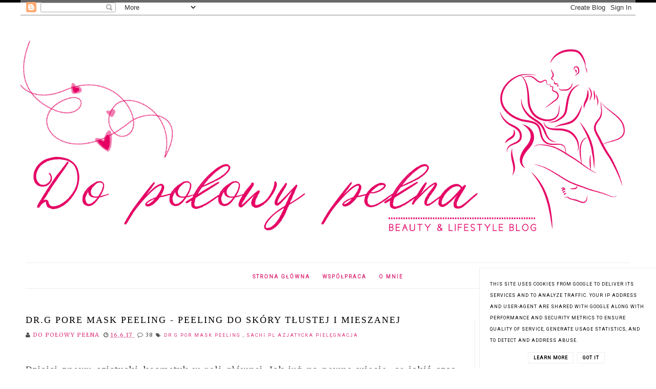

--- FILE ---
content_type: text/html; charset=UTF-8
request_url: https://www.dopolowypelna.pl/2017/06/drg-pore-mask-peeling-peeling-do-skory.html?showComment=1497639957224
body_size: 35941
content:
<!DOCTYPE html>
<html class='v2' dir='ltr' xmlns='http://www.w3.org/1999/xhtml' xmlns:b='http://www.google.com/2005/gml/b' xmlns:data='http://www.google.com/2005/gml/data' xmlns:expr='http://www.google.com/2005/gml/expr'>
<head>
<link href='https://www.blogger.com/static/v1/widgets/335934321-css_bundle_v2.css' rel='stylesheet' type='text/css'/>
<meta content='blog kosmetyczny, recenzje kosmetyków, kosmetyki, uroda, pielęgnacja cery, makijaże, perfumy' name='keywords'/>
<!-- Metadata Facebook -->
<meta content='https://blogger.googleusercontent.com/img/b/R29vZ2xl/AVvXsEiwWm8Y3SoOcS-5wJwgqhHiTgs_3wxy17t4ALeUvBu80gfVW-YhGgX_ddaAsCGS0Hss2NwvVKzmhDI5MWgEOWGrWunrBm0Tmuol2RzcokeJvD5AZP4QjMAt-1NdXS2Q097mJYwloxknWdbZ/s72-c/peeling6.JPG' property='og:image'/>
<meta content='Do połowy pełna...' property='og:site_name'/>
<meta content='Dr G Por Mask Peeling, Sachi.pl azjatycka pielęgnacja' property='og:description'/>
<meta content='Dr G Por Mask Peeling, Sachi.pl azjatycka pielęgnacja' name='description'/>
<meta content='Do połowy pełna...: DR.G Pore Mask Peeling - peeling do skóry tłustej i mieszanej' property='og:title'/>
<meta content='article' property='og:type'/>
<meta content='https://www.dopolowypelna.pl/2017/06/drg-pore-mask-peeling-peeling-do-skory.html' property='og:url'/>
<meta content='width=device-width, initial-scale=1' name='viewport'/>
<meta content='text/html; charset=UTF-8' http-equiv='Content-Type'/>
<meta content='blogger' name='generator'/>
<link href='https://www.dopolowypelna.pl/favicon.ico' rel='icon' type='image/x-icon'/>
<link href='https://www.dopolowypelna.pl/2017/06/drg-pore-mask-peeling-peeling-do-skory.html' rel='canonical'/>
<link rel="alternate" type="application/atom+xml" title="Do połowy pełna... - Atom" href="https://www.dopolowypelna.pl/feeds/posts/default" />
<link rel="alternate" type="application/rss+xml" title="Do połowy pełna... - RSS" href="https://www.dopolowypelna.pl/feeds/posts/default?alt=rss" />
<link rel="service.post" type="application/atom+xml" title="Do połowy pełna... - Atom" href="https://www.blogger.com/feeds/1829706926837216893/posts/default" />

<link rel="alternate" type="application/atom+xml" title="Do połowy pełna... - Atom" href="https://www.dopolowypelna.pl/feeds/1541891645504929419/comments/default" />
<!--Can't find substitution for tag [blog.ieCssRetrofitLinks]-->
<link href='https://blogger.googleusercontent.com/img/b/R29vZ2xl/AVvXsEiwWm8Y3SoOcS-5wJwgqhHiTgs_3wxy17t4ALeUvBu80gfVW-YhGgX_ddaAsCGS0Hss2NwvVKzmhDI5MWgEOWGrWunrBm0Tmuol2RzcokeJvD5AZP4QjMAt-1NdXS2Q097mJYwloxknWdbZ/s1600/peeling6.JPG' rel='image_src'/>
<meta content='Dr G Por Mask Peeling, Sachi.pl azjatycka pielęgnacja' name='description'/>
<meta content='https://www.dopolowypelna.pl/2017/06/drg-pore-mask-peeling-peeling-do-skory.html' property='og:url'/>
<meta content='DR.G Pore Mask Peeling - peeling do skóry tłustej i mieszanej' property='og:title'/>
<meta content='Dr G Por Mask Peeling, Sachi.pl azjatycka pielęgnacja' property='og:description'/>
<meta content='https://blogger.googleusercontent.com/img/b/R29vZ2xl/AVvXsEiwWm8Y3SoOcS-5wJwgqhHiTgs_3wxy17t4ALeUvBu80gfVW-YhGgX_ddaAsCGS0Hss2NwvVKzmhDI5MWgEOWGrWunrBm0Tmuol2RzcokeJvD5AZP4QjMAt-1NdXS2Q097mJYwloxknWdbZ/w1200-h630-p-k-no-nu/peeling6.JPG' property='og:image'/>
<link href='//maxcdn.bootstrapcdn.com/font-awesome/4.2.0/css/font-awesome.min.css' rel='stylesheet'/>
<title>Do połowy pełna...: DR.G Pore Mask Peeling - peeling do skóry tłustej i mieszanej</title>
<style type='text/css'>@font-face{font-family:'Merriweather';font-style:normal;font-weight:400;font-stretch:100%;font-display:swap;src:url(//fonts.gstatic.com/s/merriweather/v33/u-4D0qyriQwlOrhSvowK_l5UcA6zuSYEqOzpPe3HOZJ5eX1WtLaQwmYiScCmDxhtNOKl8yDr3icaGV31CPDaYKfFQn0.woff2)format('woff2');unicode-range:U+0460-052F,U+1C80-1C8A,U+20B4,U+2DE0-2DFF,U+A640-A69F,U+FE2E-FE2F;}@font-face{font-family:'Merriweather';font-style:normal;font-weight:400;font-stretch:100%;font-display:swap;src:url(//fonts.gstatic.com/s/merriweather/v33/u-4D0qyriQwlOrhSvowK_l5UcA6zuSYEqOzpPe3HOZJ5eX1WtLaQwmYiScCmDxhtNOKl8yDr3icaEF31CPDaYKfFQn0.woff2)format('woff2');unicode-range:U+0301,U+0400-045F,U+0490-0491,U+04B0-04B1,U+2116;}@font-face{font-family:'Merriweather';font-style:normal;font-weight:400;font-stretch:100%;font-display:swap;src:url(//fonts.gstatic.com/s/merriweather/v33/u-4D0qyriQwlOrhSvowK_l5UcA6zuSYEqOzpPe3HOZJ5eX1WtLaQwmYiScCmDxhtNOKl8yDr3icaG131CPDaYKfFQn0.woff2)format('woff2');unicode-range:U+0102-0103,U+0110-0111,U+0128-0129,U+0168-0169,U+01A0-01A1,U+01AF-01B0,U+0300-0301,U+0303-0304,U+0308-0309,U+0323,U+0329,U+1EA0-1EF9,U+20AB;}@font-face{font-family:'Merriweather';font-style:normal;font-weight:400;font-stretch:100%;font-display:swap;src:url(//fonts.gstatic.com/s/merriweather/v33/u-4D0qyriQwlOrhSvowK_l5UcA6zuSYEqOzpPe3HOZJ5eX1WtLaQwmYiScCmDxhtNOKl8yDr3icaGl31CPDaYKfFQn0.woff2)format('woff2');unicode-range:U+0100-02BA,U+02BD-02C5,U+02C7-02CC,U+02CE-02D7,U+02DD-02FF,U+0304,U+0308,U+0329,U+1D00-1DBF,U+1E00-1E9F,U+1EF2-1EFF,U+2020,U+20A0-20AB,U+20AD-20C0,U+2113,U+2C60-2C7F,U+A720-A7FF;}@font-face{font-family:'Merriweather';font-style:normal;font-weight:400;font-stretch:100%;font-display:swap;src:url(//fonts.gstatic.com/s/merriweather/v33/u-4D0qyriQwlOrhSvowK_l5UcA6zuSYEqOzpPe3HOZJ5eX1WtLaQwmYiScCmDxhtNOKl8yDr3icaFF31CPDaYKfF.woff2)format('woff2');unicode-range:U+0000-00FF,U+0131,U+0152-0153,U+02BB-02BC,U+02C6,U+02DA,U+02DC,U+0304,U+0308,U+0329,U+2000-206F,U+20AC,U+2122,U+2191,U+2193,U+2212,U+2215,U+FEFF,U+FFFD;}@font-face{font-family:'Roboto';font-style:normal;font-weight:400;font-stretch:100%;font-display:swap;src:url(//fonts.gstatic.com/s/roboto/v50/KFOMCnqEu92Fr1ME7kSn66aGLdTylUAMQXC89YmC2DPNWubEbVmZiAr0klQmz24O0g.woff2)format('woff2');unicode-range:U+0460-052F,U+1C80-1C8A,U+20B4,U+2DE0-2DFF,U+A640-A69F,U+FE2E-FE2F;}@font-face{font-family:'Roboto';font-style:normal;font-weight:400;font-stretch:100%;font-display:swap;src:url(//fonts.gstatic.com/s/roboto/v50/KFOMCnqEu92Fr1ME7kSn66aGLdTylUAMQXC89YmC2DPNWubEbVmQiAr0klQmz24O0g.woff2)format('woff2');unicode-range:U+0301,U+0400-045F,U+0490-0491,U+04B0-04B1,U+2116;}@font-face{font-family:'Roboto';font-style:normal;font-weight:400;font-stretch:100%;font-display:swap;src:url(//fonts.gstatic.com/s/roboto/v50/KFOMCnqEu92Fr1ME7kSn66aGLdTylUAMQXC89YmC2DPNWubEbVmYiAr0klQmz24O0g.woff2)format('woff2');unicode-range:U+1F00-1FFF;}@font-face{font-family:'Roboto';font-style:normal;font-weight:400;font-stretch:100%;font-display:swap;src:url(//fonts.gstatic.com/s/roboto/v50/KFOMCnqEu92Fr1ME7kSn66aGLdTylUAMQXC89YmC2DPNWubEbVmXiAr0klQmz24O0g.woff2)format('woff2');unicode-range:U+0370-0377,U+037A-037F,U+0384-038A,U+038C,U+038E-03A1,U+03A3-03FF;}@font-face{font-family:'Roboto';font-style:normal;font-weight:400;font-stretch:100%;font-display:swap;src:url(//fonts.gstatic.com/s/roboto/v50/KFOMCnqEu92Fr1ME7kSn66aGLdTylUAMQXC89YmC2DPNWubEbVnoiAr0klQmz24O0g.woff2)format('woff2');unicode-range:U+0302-0303,U+0305,U+0307-0308,U+0310,U+0312,U+0315,U+031A,U+0326-0327,U+032C,U+032F-0330,U+0332-0333,U+0338,U+033A,U+0346,U+034D,U+0391-03A1,U+03A3-03A9,U+03B1-03C9,U+03D1,U+03D5-03D6,U+03F0-03F1,U+03F4-03F5,U+2016-2017,U+2034-2038,U+203C,U+2040,U+2043,U+2047,U+2050,U+2057,U+205F,U+2070-2071,U+2074-208E,U+2090-209C,U+20D0-20DC,U+20E1,U+20E5-20EF,U+2100-2112,U+2114-2115,U+2117-2121,U+2123-214F,U+2190,U+2192,U+2194-21AE,U+21B0-21E5,U+21F1-21F2,U+21F4-2211,U+2213-2214,U+2216-22FF,U+2308-230B,U+2310,U+2319,U+231C-2321,U+2336-237A,U+237C,U+2395,U+239B-23B7,U+23D0,U+23DC-23E1,U+2474-2475,U+25AF,U+25B3,U+25B7,U+25BD,U+25C1,U+25CA,U+25CC,U+25FB,U+266D-266F,U+27C0-27FF,U+2900-2AFF,U+2B0E-2B11,U+2B30-2B4C,U+2BFE,U+3030,U+FF5B,U+FF5D,U+1D400-1D7FF,U+1EE00-1EEFF;}@font-face{font-family:'Roboto';font-style:normal;font-weight:400;font-stretch:100%;font-display:swap;src:url(//fonts.gstatic.com/s/roboto/v50/KFOMCnqEu92Fr1ME7kSn66aGLdTylUAMQXC89YmC2DPNWubEbVn6iAr0klQmz24O0g.woff2)format('woff2');unicode-range:U+0001-000C,U+000E-001F,U+007F-009F,U+20DD-20E0,U+20E2-20E4,U+2150-218F,U+2190,U+2192,U+2194-2199,U+21AF,U+21E6-21F0,U+21F3,U+2218-2219,U+2299,U+22C4-22C6,U+2300-243F,U+2440-244A,U+2460-24FF,U+25A0-27BF,U+2800-28FF,U+2921-2922,U+2981,U+29BF,U+29EB,U+2B00-2BFF,U+4DC0-4DFF,U+FFF9-FFFB,U+10140-1018E,U+10190-1019C,U+101A0,U+101D0-101FD,U+102E0-102FB,U+10E60-10E7E,U+1D2C0-1D2D3,U+1D2E0-1D37F,U+1F000-1F0FF,U+1F100-1F1AD,U+1F1E6-1F1FF,U+1F30D-1F30F,U+1F315,U+1F31C,U+1F31E,U+1F320-1F32C,U+1F336,U+1F378,U+1F37D,U+1F382,U+1F393-1F39F,U+1F3A7-1F3A8,U+1F3AC-1F3AF,U+1F3C2,U+1F3C4-1F3C6,U+1F3CA-1F3CE,U+1F3D4-1F3E0,U+1F3ED,U+1F3F1-1F3F3,U+1F3F5-1F3F7,U+1F408,U+1F415,U+1F41F,U+1F426,U+1F43F,U+1F441-1F442,U+1F444,U+1F446-1F449,U+1F44C-1F44E,U+1F453,U+1F46A,U+1F47D,U+1F4A3,U+1F4B0,U+1F4B3,U+1F4B9,U+1F4BB,U+1F4BF,U+1F4C8-1F4CB,U+1F4D6,U+1F4DA,U+1F4DF,U+1F4E3-1F4E6,U+1F4EA-1F4ED,U+1F4F7,U+1F4F9-1F4FB,U+1F4FD-1F4FE,U+1F503,U+1F507-1F50B,U+1F50D,U+1F512-1F513,U+1F53E-1F54A,U+1F54F-1F5FA,U+1F610,U+1F650-1F67F,U+1F687,U+1F68D,U+1F691,U+1F694,U+1F698,U+1F6AD,U+1F6B2,U+1F6B9-1F6BA,U+1F6BC,U+1F6C6-1F6CF,U+1F6D3-1F6D7,U+1F6E0-1F6EA,U+1F6F0-1F6F3,U+1F6F7-1F6FC,U+1F700-1F7FF,U+1F800-1F80B,U+1F810-1F847,U+1F850-1F859,U+1F860-1F887,U+1F890-1F8AD,U+1F8B0-1F8BB,U+1F8C0-1F8C1,U+1F900-1F90B,U+1F93B,U+1F946,U+1F984,U+1F996,U+1F9E9,U+1FA00-1FA6F,U+1FA70-1FA7C,U+1FA80-1FA89,U+1FA8F-1FAC6,U+1FACE-1FADC,U+1FADF-1FAE9,U+1FAF0-1FAF8,U+1FB00-1FBFF;}@font-face{font-family:'Roboto';font-style:normal;font-weight:400;font-stretch:100%;font-display:swap;src:url(//fonts.gstatic.com/s/roboto/v50/KFOMCnqEu92Fr1ME7kSn66aGLdTylUAMQXC89YmC2DPNWubEbVmbiAr0klQmz24O0g.woff2)format('woff2');unicode-range:U+0102-0103,U+0110-0111,U+0128-0129,U+0168-0169,U+01A0-01A1,U+01AF-01B0,U+0300-0301,U+0303-0304,U+0308-0309,U+0323,U+0329,U+1EA0-1EF9,U+20AB;}@font-face{font-family:'Roboto';font-style:normal;font-weight:400;font-stretch:100%;font-display:swap;src:url(//fonts.gstatic.com/s/roboto/v50/KFOMCnqEu92Fr1ME7kSn66aGLdTylUAMQXC89YmC2DPNWubEbVmaiAr0klQmz24O0g.woff2)format('woff2');unicode-range:U+0100-02BA,U+02BD-02C5,U+02C7-02CC,U+02CE-02D7,U+02DD-02FF,U+0304,U+0308,U+0329,U+1D00-1DBF,U+1E00-1E9F,U+1EF2-1EFF,U+2020,U+20A0-20AB,U+20AD-20C0,U+2113,U+2C60-2C7F,U+A720-A7FF;}@font-face{font-family:'Roboto';font-style:normal;font-weight:400;font-stretch:100%;font-display:swap;src:url(//fonts.gstatic.com/s/roboto/v50/KFOMCnqEu92Fr1ME7kSn66aGLdTylUAMQXC89YmC2DPNWubEbVmUiAr0klQmz24.woff2)format('woff2');unicode-range:U+0000-00FF,U+0131,U+0152-0153,U+02BB-02BC,U+02C6,U+02DA,U+02DC,U+0304,U+0308,U+0329,U+2000-206F,U+20AC,U+2122,U+2191,U+2193,U+2212,U+2215,U+FEFF,U+FFFD;}</style>
<style id='page-skin-1' type='text/css'><!--
------------------------------------
SZABLON CHRISTINA
Blog Design: KAROGRAFIA.PL
------------------------------------
<Group description="Page Text" selector="body">
<Variable name="body.font" description="Font" type="font"
default="normal normal 12px Arial, Tahoma, Helvetica, FreeSans, sans-serif"/>
<Variable name="body.text.color" description="Text Color" type="color" default="#222222"/>
</Group>
<Group description="Links" selector=".main-outer">
<Variable name="link.color" description="Link Color" type="color" default="#2288bb"/>
<Variable name="link.visited.color" description="Visited Color" type="color" default="#888888"/>
<Variable name="link.hover.color" description="Hover Color" type="color" default="#33aaff"/>
</Group>
<Group description="Tabs Text" selector=".tabs-inner .widget li a">
<Variable name="tabs.hover.color" description="Hover Color" type="color" default="#33aaff"/>
<Variable name="tabs.font" description="Font" type="font"
default="normal normal 14px Arial, Tahoma, Helvetica, FreeSans, sans-serif"/>
<Variable name="tabs.text.color" description="Text Color" type="color" default="#999999"/>
<Variable name="tabs.selected.text.color" description="Selected Color" type="color" default="#000000"/>
</Group>
<Group description="Tabs Background" selector=".tabs-outer .PageList">
<Variable name="tabs.background.color" description="Background Color" type="color" default="#f5f5f5"/>
<Variable name="tabs.selected.background.color" description="Selected Color" type="color" default="#eeeeee"/>
</Group>
<Group description="Post Title" selector="h3.post-title, .comments h4">
<Variable name="post.title.font" description="Font" type="font"
default="normal normal 22px Arial, Tahoma, Helvetica, FreeSans, sans-serif"/>
<Variable name="post.text.color" description="Text Color" type="color" default="#33aaff"/>
<Variable name="post.hover.color" description="Hover Color" type="color" default="#f7cac9"/>
</Group>
<Group description="Date Header" selector=".date-header">
<Variable name="date.header.color" description="Text Color" type="color"
default="#4c4c4c"/>
<Variable name="date.header.background.color" description="Background Color" type="color"
default="transparent"/>
</Group>
<Group description="Gadgets" selector="h2">
<Variable name="widget.title.font" description="Title Font" type="font"
default="normal bold 11px Arial, Tahoma, Helvetica, FreeSans, sans-serif"/>
<Variable name="widget.title.text.color" description="Title Color" type="color" default="#000000"/>
<Variable name="widget.alternate.text.color" description="Alternate Color" type="color" default="#999999"/>
</Group>
<Group description="Linia TOP" selector="content">
<Variable name="button.rule.color" description="Background" type="color" default="#eeeeee"/>   </Group>
<Group description="Buttony" selector="content">
<Variable name="button.background.color" description="Background" type="color" default="#eeeeee"/>   </Group>
<Group description="Copyright" selector="content">
<Variable name="copyright.background.color" description="Background" type="color" default="#eeeeee"/>   </Group>
<Group description="Linki Paska Bocznego" selector="sidebar">
<Variable name="sidebar.text.color" description="Text Color" type="color" default="#999999"/>
<Variable name="sidebar.visited.color" description="Visited Color" type="color" default="#000000"/>
<Variable name="sidebar.hover.color" description="Hover Color" type="color" default="#33aaff"/>
</Group>
<Group description="Linki Menu" selector="nav">
<Variable name="menu.text.color" description="Text Color" type="color" default="#999999"/>
<Variable name="menu.hover.color" description="Hover Color" type="color" default="#33aaff"/>
</Group>
<Group description="Linki submenu" selector="nav">
<Variable name="menuli.text.color" description="Text Color" type="color" default="#999999"/>
<Variable name="menuli.hover.color" description="Hover Color" type="color" default="#33aaff"/>
<Variable name="menuli.background.color" description="Background" type="color" default="#eeeeee"/>
</Group>
<Group description="Linki Stopki" selector="stopka">
<Variable name="stopka.text.color" description="Text Color" type="color" default="#999999"/>
<Variable name="stopka.hover.color" description="Hover Color" type="color" default="#33aaff"/>
</Group>
body {
margin: 0px;
font: normal normal 16px Merriweather;
color: #4c4c4c;}
.section {
margin:0px;}
.sidebar .widget { font: normal normal 16px Merriweather;}
/* -----   TABS REGION SECTION   ----- */
.PageList li {display:inline !important; float:none;}
.PageList {text-align:center !important;}
.PageList li a {
text-transform:uppercase;padding:0 10px;
font:normal normal 10px Roboto;
color:#dd327c;
letter-spacing:2px;
font-weight:bold;}
.PageList li a:hover {color:#dd327c;}
.PageList {border-top:1px solid #eee;
border-bottom:1px solid #eee;padding:10px;margin: 0 10px;
}
/* -----   SIDEBAR SECTION   ----- */
.sidebar h2::after, .footerbar h2::after
{
content: '';
height: 1px;
bottom: 0;
position: absolute;
left: 40%;
right:40%;
width: 20%;
background: #000;
}
#footer-wrapper-all h2 {padding-bottom:10px;}
#footer-wrapper-all h2::after
{
content: '';
height: 1px;
bottom: 0;
position: absolute;
left: 46%;
right:46%;
width: 8%;
background: #000;
margin-top:5px;
}
.sidebar img {
max-width:100%;
height:auto}
.sidebar {border-left:1px solid #eee;padding-left:30px;}
.sidebar .PopularPosts img, .sidebar .BlogList img {width:100%;}
.blog-list-container ul li {margin:0px!important;padding:0px!important}
.blog-list-container .blog-content {width:100%!important; border-bottom:1px solid #eee;padding-bottom:10px;}
.blog-list-container .blog-title {padding-bottom:10px;}
.sidebar .item-title {text-transform:uppercase;}
.sidebar ul {list-style-type:none!important;}
#sidebar-wrapper {
border:0px solid #eee;
background:#fff;
float: right;
margin: 0px 0px auto;
padding-bottom: 20px;
width: 27%;
line-height: 1.6em;
word-wrap: break-word;
overflow: hidden;
margin:0px;
}
#sidebar-wrapper a:link {
color:#4c4c4c;}
#sidebar-wrapper a:visited {
color:#000000;}
#sidebar-wrapper a:hover {
color:#7f7f7f;}
.sidebar h2 {
font:normal bold 12px 'Trebuchet MS',Trebuchet,Verdana,sans-serif!important;
color:#4c4c4c;
text-transform:uppercase;
text-align:center;
width:70%;
margin:0 auto;
background:#fff;
padding:10px;
margin-top:-15px;
}
.sidebar.section {margin:0 10px;margin-top:20px;}
.widget ul {
padding:0px; margin:0px;}
#sidebar-wrapper .widget {border:0px solid #eee;}
.widget-content {
padding:5px 0px;}
#social-icons .fa {
display: inline;
margin: 7px!important;
font-size:16px;
}
#social-icons {
padding: 12px 0px 20px 0px!important;
}
#social-icons{
margin: 0 auto!impotant;
text-align:center;
}
.widget .widget-item-control a img {
width:20px;height:auto}
input.gsc-input, .FollowByEmail .follow-by-email-inner .follow-by-email-address {
border: 1px solid #eee!important;
padding: 10px !important;
height: 12px;
}
table.gsc-search-box td.gsc-input {padding-right:5px!importnat;}
#CustomSearch1 {
border:none!important;
}
input.gsc-search-button, .FollowByEmail .follow-by-email-inner .follow-by-email-submit {
padding: 8px 10px 9px 10px;
height:34px;
font-size:10px;
margin-right:5px!important;
text-transform:uppercase;
background: #4c4c4c;
color: #fff;
cursor: pointer;
border: none;
border-radius:0px!important;
width:100px;
}
.Label li {
padding: 8px;
list-style-type: none;
font-size: 10px;
letter-spacing: 1px;
text-transform: uppercase;
text-align:center;
}
.label-size {
float: left;
height: 30px;
line-height: 30px;
position: relative;
font-size: 10px;
margin-bottom: 5px;
margin-left: 5px;
padding:0 10px 0 10px;
border:1px solid #eee;
text-transform:uppercase;
}
#blogfooter-wrapper .label-size {border:1px solid #000!important;}
.cloud-label-widget-content {text-align:left;}
#BlogArchive1_ArchiveMenu{
width: 100%!important;
padding: 10px;
border:1px solid #eee
}
#ArchiveList .toggle {
cursor: pointer;
font-family: Arial,sans-serif;
}
/* Archive Year Header */
#ArchiveList ul > li > a.post-count-link {
width: 100%;
margin: 0;
padding: 0 15px;
line-height: 38px;
background-color: transparent!important;
box-sizing: border-box;
letter-spacing: 1px;
}
/* Archive Month Header */
#ArchiveList ul ul li  a.post-count-link{
font-size: inherit;
width: auto;
margin: 0 5px 0;
padding: 8px 25px;
line-height: 1;
background: transparent;
text-transform: uppercase;
}
#ArchiveList .zippy{
visibility: hidden;
}
#ArchiveList ul li a.toggle {
position: absolute;
top: 0;
left: 0;
width: 100%;
display: block;
height: 38px;
z-index: 5;
background:transparent!important;
}
#ArchiveList ul ul li a.toggle {
position: absolute;
top: 0;
left: 0;
width: 30px;
height: 24px;
display: block;
z-index: 0;
background:transparent!important;
}
#ArchiveList .toggle {
position: relative;
}
#ArchiveList ul ul .zippy{
color: transparent;
visibility: visible;
text-shadow: none;
}
#ArchiveList ul ul .zippy:before {
content: '\f105';
font-family: FontAwesome;
position: absolute;
top: 3px;
left: 12px;
padding: 4px;
line-height: 1;
font-size: 12px;
color:#4c4c4c;
}
#ArchiveList ul ul .toggle-open:before {
content: '\f107';
position: absolute;
top: 3px;
left: 10px;
}
#ArchiveList ul li{
padding: 0 !important;
text-indent: 0 !important;
margin: 0 !important;
position: relative;
}
#ArchiveList ul .post-count-link {
padding: 10px 0;
display: inline-block;
margin: 0 5px 0;
}
#ArchiveList ul ul .posts li {
margin: 0px 10px 10px 30px !important;
text-transform: none;
}
#ArchiveList ul {
margin: 0 0 2px !important;
}
span.post-count {
position: absolute;
right: 10px;
top: 10px;
color: #4c4c4c;
}
/* -----   BLOG REGION SECTION   ----- */
#blogregion {
margin:auto;
padding: 0px 0px 0px 0px;
width: 100%;
background:#fff;
}
#blogregion-wrapper {
margin:auto;
padding: 20px 0px 20px 0px;
max-width: 1200px;
}
#blog-wrapper {
border:0px solid #DEDEDE;
background:#fff;
float: left;
margin: 10px;
padding-bottom:20px;
width: 70%;
text-align: justify;
word-wrap: break-word;
overflow: hidden;
letter-spacing:1px;
font: normal normal 16px Merriweather;
color: #4c4c4c;
}
.post-body {
line-height: 170%!important;}
#blog-pager .fa {
font-size:15px;}
.home-link .fa {
font-size: 20px!important;}
/* -----   HEADER SECTION   ----- */
#Navbar1 {margin-top:-25px}
#Header {
margin-top: 0px !important;
width:100%;
background: #fff;
border-top:5px solid #040404
}
#header-inner {
max-width:1200px;
margin:auto;
padding: 20px 0;
}
#Header1 img {
max-width: 100%;
height:auto;
margin: 0 auto;
}
/* -----   BLOG FOOTER SECTION   ----- */
#blogfooter, #blogfooter-1, #blogfooter-all {
margin:auto;
padding: 0px 0px 10px 0px;
width: 100%;
background:#fff;
}
#blogfooter img {max-width:100%;height:auto;}
#blogfooter-wrapper-all-1 {
max-width:100%;margin-bottom:-10px;}
#blogfooter-wrapper-all-1 h2, .footerbar-all h2
{text-align:center;text-transform:uppercase;
font:normal normal 18px Georgia, Utopia, 'Palatino Linotype', Palatino, serif;
letter-spacing:2px;
margin-bottom:10px;}
#blogfooter a:hover {
color:#7f7f7f!important}
#blogfooter a:visited {
color:#000000}
#blogfooter a:link {
color:#4c4c4c}
#blogfooter-wrapper, #blogfooter-wrapper-1, #blogfooter-wrapper-all {
margin:auto;
padding: 0px 0px 0px 0px;
max-width: 1180px;
}
#footer-wrapper {
border:0px solid #DEDEDE;
background:transparent;
float: left;
margin: 0px 5px auto;
padding-bottom: 20px;
width: 32%;
text-align: justify;
font-size:100%;
line-height: 1.6em;
word-wrap: break-word;
overflow: hidden;
}
.footerbar {
margin: 0; padding: 0;
}
.footerbar .widget {
margin: 0;
padding: 10px 0px 0px 0px;
}
.footerbar h2 {
margin:0 auto;
padding: 3px 0px 8px 0px;
text-align: center;
text-transform:uppercase;
border-bottom:1px solid #eee;
font:normal bold 12px 'Trebuchet MS',Trebuchet,Verdana,sans-serif!important;
width:80%;
}
.footerbar ul {
margin: 0px 0px 0px 0px;
padding: 0px 0px 0px 0px;
list-style-type: none;
}
.footerbar li {
margin: 0px 0px 2px 0px;
padding: 0px 0px 1px 0px;
}
/* -----   COPYRIGHT SECTION   ----- */
#stopka {
font-size: 8px;
padding: 10px 0 20px 0;
margin-top: 75px;
color:#4c4c4c!important;
text-transform: uppercase;
letter-spacing: 2px;
max-width: 1180px!important;
margin:0 auto!important;
}
#copyright a {
background:transparent
}
.copyr {
background-color: #000000;padding:5px;
}
.copyr a {
color:#4c4c4c!important;}
.copyr a:hover {
color:#000000!important;}
#copyright {
float:left;
width:30%;
text-align:right!important
}
#copyright a {text-align:right!important;}
#copyright1 {
float:left;
width:70%;
}
/* -----   MENU SECTION   ----- */
.topmenu {
max-width:1200px;
margin:0 auto;}
#menu{
background: #fff;
border-bottom: 1px solid #eee;
border-top: 1px solid #eee;
margin:0 10px 10px 10px;
z-index: 9999999!important;
}
#menu ul,#menu li{margin:0 auto;padding:10px 0;list-style:none}
#menu ul{max-width:1200px;text-align:center}
#menu li{float:none;display: inline-block}
#menu a{display: block;
line-height: 40px;
padding: 0px 14px;
text-decoration: none;
color: #4c4c4c;
font:normal bold 12px 'Trebuchet MS',Trebuchet,Verdana,sans-serif;
text-transform:uppercase;
letter-spacing: 2px;
font-weight:bold;
}
#menu ul li a {display: inline;text-align:center;width: 100%;
}
#menu li a:hover{
color: #f7cac9;
-webkit-transition: all .3s ease-in-out;
-moz-transition: all .3s ease-in-out;
-ms-transition: all .3s ease-in-out;
-o-transition: all .3s ease-in-out;
transition: all .3s ease-in-out;
}
#menu input{display:none;margin:0 0;padding:0 0;width:80px;height:30px;opacity:0;cursor:pointer}
#menu label{font:bold 30px Arial;display:none;width:35px;height:36px;line-height:36px;text-align:center}
#menu label span{font-size:16px;position:absolute;left:35px}
#menu ul.menus{
height: auto;
overflow: hidden;
width: 170px;
background: transparent;
position: absolute;
z-index: 9999999!important;
display: none;
margin-top:10px!important;
}
#menu ul.menus li{
display: block;
width: 100%;
font:normal 0.8em Arial;
text-transform: none;
text-shadow: none;
border-bottom: 1px solid #fff;
background:#f7cac9;
z-index: 9999999!important;
}
#menu ul.menus li a {padding:0 10px!important;
}
#menu ul.menus a{
color: #4c4c4c;
line-height: 35px;
}
#menu li:hover ul.menus{display:block;}
#menu ul.menus a:hover{
color:#ffffff;
-webkit-transition: all .1s ease-in-out;
-moz-transition: all .1s ease-in-out;
-ms-transition: all .1s ease-in-out;
-o-transition: all .1s ease-in-out;
transition: all .1s ease-in-out;
}
/* -----   COOKIE SECTION   ----- */
.cookie-choices-info {right:0!important;left:auto!important}
#cookieChoiceInfo {
bottom: 0!important;
top: auto!important;
border-top: 1px solid #eee;
border-left: 1px solid #eee;
background-color:#fff!important;
letter-spacing: 1px;
text-transform: uppercase;
width:344px;
}
.cookie-choices-text{
font-size: 9px!important;
color: #000!important;
}
#cookieChoiceInfo > a:nth-child(2),a#cookieChoiceDismiss,  #cookieChoiceInfo a{
border: 1px solid #eee;
color: #000!important;
padding: 5px 10px 5px 10px!important;
font-size:9px;
}
#cookieChoiceInfo > a:nth-child(2):hover,a#cookieChoiceDismiss:hover,  #cookieChoiceInfo a:hover {
color:#f6dda3!important;}
.cookie-choices-info .cookie-choices-button {margin-left:0px!important;margin-right:7px}
.cookie-choices-info .cookie-choices-buttons {text-align:left!important;}
/* -----   POSTS SECTION   ----- */
.post-outer img {
margin-left:-15px;
}
.post {
background: #fff;
height:auto;
margin:0 0 0px;
overflow:hidden;
*zoom:1;width:100%;
font-size:100%!important;}
.post:after {
content:" ";
display:block;
clear:both;}
.post-thumbnail-area {
width:45%;
height:auto;
background-color:#2D3957;
float:left;
overflow:hidden;
background: #f9f9f9;
background-repeat: no-repeat;
background-size: 100%;
}
.post-thumbnail {
display:block;
width:100%;
height:auto
;max-width:none;
max-height:none;
min-width:0;
min-height:0;
margin:0;
padding:0;
border:none;
outline:none;
position:static;}
.post-thumbnail-area img {
width:100%!important;
margin-left:0px!important;}
.post-thumbnail-area img:hover, .sidebar img:hover {
}
#Attribution1 {display:none!important;}
.post-info {margin-bottom:20px;font-size:11px;text-transform:uppercase;}
span.comment-info {margin-left:5px;}
.post-info span {margin-right:1px;}
#blogfooter {background:#eee;}
.post-body-area {
padding:0px;
margin-left:47%;
}
.post-footer {margin:10px 0 0;
padding:10px 0 0;
border-top:1px solid #eee;
text-transform:uppercase;
}
.post-item,
.post-static_page {height:auto}
.post-item .post-body-area,
.post-static_page .post-body-area { margin:0; padding:0px;}
.post-item .post-title,
.post-static_page .post-title {}
.icon-action {width: 10px;height:10px;}
.post-footer {inline:block!important;}
h3.post-title a{
color: #000000;
text-transform:uppercase;}
.post-body h2 {
font-size: 105%;
text-transform: uppercase;
letter-spacing: 2px;
}
h3.post-title {
text-align:left;
text-transform:uppercase;
color: #000000;
font:normal normal 18px Georgia, Utopia, 'Palatino Linotype', Palatino, serif;
letter-spacing:2px;
line-height:130%;
margin-bottom: 10px;
}
h3 {font-size:110%;}
h4 {font-size:100%;}
h3.post-title a:hover {
color:#7f7f7f!important;
}
.readmore {
float:left:
}
.post-body h2 {font-size:120%;
margin-bottom:10px;}
.post-body {margin-bottom:20px;}
.info-post {
width:60%;
min-height:20px;
float:right;
margin-top:-40px;
}
a:link {
text-decoration:none;
color: #dd327c;
}
a:visited {
text-decoration:none;
color: #dd327c;
}
a:hover {
text-decoration:none;
color: #dd327c;
transition:all 300ms ease-in-out;-webkit-transition:all 300ms ease-in-out;-moz-transition:all 300ms ease-in-out;-o-transition:all 300ms ease-in-out;-ms-transition:all 300ms ease-in-out;
}
.posts-thumb img {margin-left:0px!important;}
.post-outer img {
max-width:100%;
height:auto;
}
.date-outer {
border-bottom:1px solid #eee;
padding-bottom:40px;
margin-bottom:40px}
.date-header span {
background-color: #FFF;
color: #dd327c;
letter-spacing: 3px;
margin: inherit;
font-size: 9px;
padding: 10px 20px;
font-weight: normal;
}
.date-header {
text-align: center;
margin-bottom: 0px;
margin-top: -30px!important;}
.post-comment-link {
clear: both;
display: inline;
padding-bottom: 10px;
float: left;}
.comment-link {
font-size: 10px;
font-family: Roboto;
letter-spacing: 1px;
text-transform: uppercase;}
.share-this {float:left;}
.share-box {
padding: 0px 10px 10px;}
.share-box .fa {font-size:10px;}
.label-info {
text-transform: uppercase;
font-family: Roboto;
font-size: 9px;
letter-spacing: 2px;
margin-bottom:30px;
}
#kategorie1 li {width:25%;border:1px solid #F6DDA3;margin:0 10px;background:#fff;height:auto;list-style-type: none;margin-top:0px;padding:10px!important;display: list-item!important;text-align:center;float:left}
#kategorie1 {margin:0 auto;}
.status-msg-wrap {
margin-bottom:50px;
padding:10px;
text-transform:uppercase;
font-family:Roboto;
font-size:10px;
float:left;
}
.status-msg-border {
border: 0px solid #fff;}
.status-msg-body {
padding:10px;}
.status-msg-bg {
background:#fff;}
.post blockquote{
display:block;
background: #fff;
margin: 10px 0;
position: relative;
border-left: 0px solid #000;
font-style:italic;
padding: 0px 20px 15px 45px;
}
.post blockquote::before{
content: "\201C"; /*Unicode for Left Double Quote*/
font-family: Georgia, serif;
font-size: 50px;
font-weight: bold;
color: #ddd;
position: absolute;
left: 10px;
top:0px;
}
.comments {margin-top:50px;}
@media screen and (max-width: 500px){
#HTML22 {display:none!important;}
}
@media screen and (max-width: 700px){
.post-body-area  {
margin-left:0px!important;}
.post-thumbnail-area {margin-bottom:10px!important;}
.sidebar {border-left:0px solid #fff;
padding-left:0px!important;margin:0px!important;margin-top:20px!important;}
.date-outer {border-bottom:0px solid #fff;}
.post-thumbnail-area, .post-body-area {width:100%;}
#blog-wrapper, #sidebar-wrapper, #footer-wrapper {
width:100%!important;
margin: 0px auto!important;
}
#PopularPosts2 .item-title {width:50%;
float:right!important;
padding:0px!important}
#PopularPosts2 .item-title a {padding:10px 0px!important}
body {
margin:0 10px;}
#menu{position:relative;border:none!important}
#menu ul{background:#fff;position:absolute;top:100%;right:0;left:0;z-index:3;height:auto;display:none}
#menu ul.menus{width:100%;position:static;}
#menu li{display:block;float:none;width:auto; font:normal 0.8em Arial;}
#menu input,#menu label{position:relative;margin:0 auto;display:block;margin-top:-25px;color:#000}
#menu input{z-index:4;}
#menu input:checked + label{color:black}
#menu input:checked ~ ul{display:block}
ul#label_with_thumbs li {
MARGIN:5PX!important;}
}
#popularslider {
max-width:1200px;
margin: auto;
padding: 20px 0;
margin-top:-15px!important;}
/* make keyframes that tell the start state and the end state of our object */
@-webkit-keyframes fadeIn { from { opacity:0; } to { opacity:1; } }
@-moz-keyframes fadeIn { from { opacity:0; } to { opacity:1; } }
@keyframes fadeIn { from { opacity:0; } to { opacity:1; } }
.fade-in {
opacity:0;  /* make things invisible upon start */
-webkit-animation:fadeIn ease-in 1;  /* call our keyframe named fadeIn, use animattion ease-in and repeat it only 1 time */
-moz-animation:fadeIn ease-in 1;
animation:fadeIn ease-in 1;
-webkit-animation-fill-mode:forwards;  /* this makes sure that after animation is done we remain at the last keyframe value (opacity: 1)*/
-moz-animation-fill-mode:forwards;
animation-fill-mode:forwards;
-webkit-animation-duration:1s;
-moz-animation-duration:1s;
animation-duration:1s;
}
.fade-in {
-webkit-animation-delay: 0.7s;
-moz-animation-delay: 0.7s;
animation-delay: 0.7s;
}
.post-body ul {
list-style: none;
}
.post-body ul li:before {
content: "\00BB \0020";}
.comments .avatar-image-container img {margin-left:0px;}
#label_with {font: normal normal 16px Merriweather!important;vertical-align:middle!important;}
#label_with_thumbs strong a {padding-left:0px;position:relative;font:normal normal 18px Georgia, Utopia, 'Palatino Linotype', Palatino, serif!important;}
.sidebar .widget { font: normal normal 16px Merriweather!important;color: #4c4c4c;}

--></style>
<link href='https://maxcdn.bootstrapcdn.com/font-awesome/4.5.0/css/font-awesome.min.css' rel='stylesheet'/>
<script type='text/javascript'>
posts_no_thumb_sum = 490;
posts_thumb_sum = 400;
img_thumb_height = "100%";

img_thumb_width = "100%";
</script>
<script type='text/javascript'>
//<![CDATA[
function removeHtmlTag(strx,chop){
if(strx.indexOf("<")!=-1)
{
var s = strx.split("<");
for(var i=0;i<s.length;i++){
if(s[i].indexOf(">")!=-1){
s[i] = s[i].substring(s[i].indexOf(">")+1,s[i].length);
}
}
strx = s.join("");
}
chop = (chop < strx.length-1) ? chop : strx.length-2;
while(strx.charAt(chop-1)!=' ' && strx.indexOf(' ',chop)!=-1) chop++;
strx = strx.substring(0,chop-1);
return strx+'...';
}
function createSummaryAndThumb(pID){
var div = document.getElementById(pID);
var imgtag = "";
var img = div.getElementsByTagName("img");
var summ = posts_no_thumb_sum;
if(img.length>=1) {
  imgtag = '<span class="posts-thumb" style="float:left; margin-right: 5px;margin-bottom:10px"><img src="'+img[0].src+'" width="'+img_thumb_width+'px" height="'+img_thumb_height+'px"/></span>';
summ = posts_thumb_sum;
}
var summary = imgtag + '<div>' + removeHtmlTag(div.innerHTML,summ) + '</div>';
div.innerHTML = summary;
}
//]]>
</script>
<script src='//ajax.googleapis.com/ajax/libs/jquery/1.10.2/jquery.min.js'></script>
<script type='text/javascript'>
$(document).ready(function(){
$(".sh-section-btn").on("click",function(){
$(this).parent().children(".h-section-cont").slideToggle(200);
});
});
</script>
<script type='text/javascript'>
snippet_count = 230;

//<![CDATA[

function removeHtmlTag(strx,chop){
if(strx.indexOf("<")!=-1)
{
var snippet = strx.split("<");
for(var i=0;i<snippet.length;i++){
if(snippet[i].indexOf(">")!=-1){
snippet[i] = snippet[i].substring(snippet[i].indexOf(">")+1,snippet[i].length);
}
}
strx = snippet.join("");
}
chop = (chop < strx.length-1) ? chop : strx.length-2;
while(strx.charAt(chop-1)!=' ' && strx.indexOf(' ',chop)!=-1) chop++;
strx = strx.substring(0,chop-1);
return strx+'...';
}
function createSnippet(pID){
var div = document.getElementById(pID);
var summ = snippet_count;
var summary = '<div class="snippets">' + removeHtmlTag(div.innerHTML,summ) + '</div>';
div.innerHTML = summary;
}

//]]>
</script>
<link href='https://www.blogger.com/dyn-css/authorization.css?targetBlogID=1829706926837216893&amp;zx=59e3b4ca-2f58-4ac6-9825-065ff381c7d9' media='none' onload='if(media!=&#39;all&#39;)media=&#39;all&#39;' rel='stylesheet'/><noscript><link href='https://www.blogger.com/dyn-css/authorization.css?targetBlogID=1829706926837216893&amp;zx=59e3b4ca-2f58-4ac6-9825-065ff381c7d9' rel='stylesheet'/></noscript>
<meta name='google-adsense-platform-account' content='ca-host-pub-1556223355139109'/>
<meta name='google-adsense-platform-domain' content='blogspot.com'/>

<!-- data-ad-client=ca-pub-6563101154809838 -->

<script type="text/javascript" language="javascript">
  // Supply ads personalization default for EEA readers
  // See https://www.blogger.com/go/adspersonalization
  adsbygoogle = window.adsbygoogle || [];
  if (typeof adsbygoogle.requestNonPersonalizedAds === 'undefined') {
    adsbygoogle.requestNonPersonalizedAds = 1;
  }
</script>


</head>
<body class='fade-in'>
<div id='Header'>
<div id='header-inner'>
<div class='header section' id='header'><div class='widget Navbar' data-version='1' id='Navbar1'><script type="text/javascript">
    function setAttributeOnload(object, attribute, val) {
      if(window.addEventListener) {
        window.addEventListener('load',
          function(){ object[attribute] = val; }, false);
      } else {
        window.attachEvent('onload', function(){ object[attribute] = val; });
      }
    }
  </script>
<div id="navbar-iframe-container"></div>
<script type="text/javascript" src="https://apis.google.com/js/platform.js"></script>
<script type="text/javascript">
      gapi.load("gapi.iframes:gapi.iframes.style.bubble", function() {
        if (gapi.iframes && gapi.iframes.getContext) {
          gapi.iframes.getContext().openChild({
              url: 'https://www.blogger.com/navbar/1829706926837216893?po\x3d1541891645504929419\x26origin\x3dhttps://www.dopolowypelna.pl',
              where: document.getElementById("navbar-iframe-container"),
              id: "navbar-iframe"
          });
        }
      });
    </script><script type="text/javascript">
(function() {
var script = document.createElement('script');
script.type = 'text/javascript';
script.src = '//pagead2.googlesyndication.com/pagead/js/google_top_exp.js';
var head = document.getElementsByTagName('head')[0];
if (head) {
head.appendChild(script);
}})();
</script>
</div><div class='widget Header' data-version='1' id='Header1'>
<div id='header-inner'>
<a href='https://www.dopolowypelna.pl/' style='display: block'>
<img alt='Do połowy pełna...' height='479px; ' id='Header1_headerimg' src='https://blogger.googleusercontent.com/img/b/R29vZ2xl/AVvXsEjF2s3LtkSnR-ycjtua0LarO0EvlTo2OsWK6ifAtZByqR6u21owh9uTjGqV5zzdQlz_lf92KCJn0ezV_xqMRrEfZ1Vhmf5e4PngUJU6uE6WW0udRGP-9xIaIivUB7K8Xej6e4o33GCZzyY/s1600/DO+POLOWY+PELNA_LOGO+BLOG_white.jpg' style='display: block' width='1500px; '/>
</a>
</div>
</div><div class='widget PageList' data-version='1' id='PageList1'>
<div class='widget-content'>
<ul>
<li>
<a href='https://www.dopolowypelna.pl/'>Strona główna</a>
</li>
<li>
<a href='https://www.dopolowypelna.pl/p/wspopraca.html'>Współpraca</a>
</li>
<li>
<a href='https://www.dopolowypelna.pl/p/o-mnie.html'>O mnie</a>
</li>
</ul>
<div class='clear'></div>
</div>
</div></div>
</div>
</div>
<div id='blogregion'>
<div id='blogregion-wrapper'>
<div id='blog-wrapper'>
<div class='main section' id='main'><div class='widget Blog' data-version='1' id='Blog1'>
<div class='blog-posts hfeed'>
<!--Can't find substitution for tag [defaultAdStart]-->
<div class='date-outer'>
<div class='date-posts'>
<div class='post-outer'>
<meta content='DR.G Pore Mask Peeling - peeling do skóry tłustej i mieszanej' property='og:title'/>
<meta content='https://www.dopolowypelna.pl/2017/06/drg-pore-mask-peeling-peeling-do-skory.html' property='og:url'/>
<meta content='Do połowy pełna...' property='og:site_name'/>
<meta content='article' property='og:type'/>
<meta content='https://blogger.googleusercontent.com/img/b/R29vZ2xl/AVvXsEiwWm8Y3SoOcS-5wJwgqhHiTgs_3wxy17t4ALeUvBu80gfVW-YhGgX_ddaAsCGS0Hss2NwvVKzmhDI5MWgEOWGrWunrBm0Tmuol2RzcokeJvD5AZP4QjMAt-1NdXS2Q097mJYwloxknWdbZ/s1600/peeling6.JPG' property='og:image'/>
<meta content='1200' property='og:image:width'/>
<meta content='630' property='og:image:height'/>
<meta content='Dr G Por Mask Peeling, Sachi.pl azjatycka pielęgnacja' name='og:description'/>
<article class='post post-item' id='post-1541891645504929419'>
<div class='post-part post-body-area'>
<h3 class='post-title'>
DR.G Pore Mask Peeling - peeling do skóry tłustej i mieszanej
</h3>
<div class='post-info'>
<span class='author-info'>
<i class='fa fa-user'></i>
<span class='vcard'>
<span class='fn' itemprop='author' itemscope='itemscope' itemtype='http://schema.org/Person'>
<meta content='https://www.blogger.com/profile/09167622544836801104' itemprop='url'/>
<a class='g-profile' href='https://www.blogger.com/profile/09167622544836801104' rel='author' title='author profile'>
<span itemprop='name'>
Do Połowy Pełna
</span>
</a>
</span>
</span>
</span>
<meta content='https://www.dopolowypelna.pl/2017/06/drg-pore-mask-peeling-peeling-do-skory.html' itemprop='url'/>
<span class='time-info'>
<i class='fa fa-clock-o'></i>
<a class='timestamp-link' href='https://www.dopolowypelna.pl/2017/06/drg-pore-mask-peeling-peeling-do-skory.html' rel='bookmark' title='permanent link'>
<abbr class='published updated' itemprop='datePublished' title='2017-06-16T15:56:00+02:00'>
16.6.17
</abbr>
</a>
</span>
<span class='comment-info'>
<i class='fa fa-comment-o'></i>
38
</span>
<span class='label-info'>
<i class='fa fa-tags'></i>
<a href='https://www.dopolowypelna.pl/search/label/Dr%20G%20Por%20Mask%20Peeling' rel='tag'>
Dr G Por Mask Peeling
</a>

                                    ,
                                  
<a href='https://www.dopolowypelna.pl/search/label/Sachi.pl%20azjatycka%20piel%C4%99gnacja' rel='tag'>
Sachi.pl azjatycka pielęgnacja
</a>
</span>
<span class='item-control blog-admin pid-1531919512'>
<a href='https://www.blogger.com/post-edit.g?blogID=1829706926837216893&postID=1541891645504929419&from=pencil' title='Edytuj post'>
<img alt='' class='icon-action' height='18' src='https://resources.blogblog.com/img/icon18_edit_allbkg.gif' width='18'/>
</a>
</span>
</div>
<div class='post-body'>
<div style="text-align: justify;">
<br /></div>
<div style="text-align: justify;">
Dzisiaj znowu azjatycki kosmetyk w roli głównej. Jak już na pewno wiecie, co jakiś czas przedstawiam Wam jakąś azjatycką perełkę, która sprawdziła się w mojej pielęgnacji. Nie inaczej jest w przypadku dzisiejszego wpisu. Peeling jaki chcę Wam polecić jest totalnym hitem mojej pielęgnacji. Od kiedy go stosuję, moje cera z każdym użyciem staje się piękniejsza. To mój pierwszy kosmetyk <b>marki Dr G</b>, ale z pewnością nie ostatni, oj nie...</div>
<div style="text-align: justify;">
<br /></div>
<br />
<br />
<br />
<br />
<br />
<div class="separator" style="clear: both; text-align: center;">
<a href="https://blogger.googleusercontent.com/img/b/R29vZ2xl/AVvXsEiwWm8Y3SoOcS-5wJwgqhHiTgs_3wxy17t4ALeUvBu80gfVW-YhGgX_ddaAsCGS0Hss2NwvVKzmhDI5MWgEOWGrWunrBm0Tmuol2RzcokeJvD5AZP4QjMAt-1NdXS2Q097mJYwloxknWdbZ/s1600/peeling6.JPG" imageanchor="1" style="margin-left: 1em; margin-right: 1em;"><img border="0" data-original-height="1600" data-original-width="1600" src="https://blogger.googleusercontent.com/img/b/R29vZ2xl/AVvXsEiwWm8Y3SoOcS-5wJwgqhHiTgs_3wxy17t4ALeUvBu80gfVW-YhGgX_ddaAsCGS0Hss2NwvVKzmhDI5MWgEOWGrWunrBm0Tmuol2RzcokeJvD5AZP4QjMAt-1NdXS2Q097mJYwloxknWdbZ/s1600/peeling6.JPG" /></a></div>
<br />
<br />
<br />
<br />
<br />
<div style="text-align: justify;">
Peeling ten, to produkt dwa w jednym. Możemy go także stosować jako maseczkę oczyszczającą, dzięki zawartości glinki w swoim składzie. Producent, zaleca nałożenie produktu na oczyszczoną skórę, odczekać ok 5 min i przystąpić do masowania. Uprzednio warto zwilżyć dłonie, dla lepszego poślizgu.&nbsp;</div>
<br />
<br />
<br />
<br />
<br />
<div class="separator" style="clear: both; text-align: center;">
<a href="https://blogger.googleusercontent.com/img/b/R29vZ2xl/AVvXsEgXXhR138HrEAOXFMKiH1EfP9evMbnjskn9_xQfsJ5sivDRLZQH0EajVjJlUAGy_-21_N2alMR7Ylir13aWjy49A6xzPYdmLrWfeQAq7LwK4VlH9aNjVIJRu3gvogUOwNbqww_mp5g3JSfB/s1600/peeling5.JPG" imageanchor="1" style="margin-left: 1em; margin-right: 1em;"><img border="0" data-original-height="1600" data-original-width="1600" src="https://blogger.googleusercontent.com/img/b/R29vZ2xl/AVvXsEgXXhR138HrEAOXFMKiH1EfP9evMbnjskn9_xQfsJ5sivDRLZQH0EajVjJlUAGy_-21_N2alMR7Ylir13aWjy49A6xzPYdmLrWfeQAq7LwK4VlH9aNjVIJRu3gvogUOwNbqww_mp5g3JSfB/s1600/peeling5.JPG" /></a></div>
<br />
<br />
<br />
<br />
<div style="text-align: justify;">
<br /></div>
<div style="text-align: justify;">
Bardzo podoba mi się szata graficzna, schludna, czytelna i ten miętowy kolor :) &nbsp;<b>Pojemność to 120 g cena&nbsp;73 zł</b> Ja swój peeling zamówiłam za pośrednictwem strony <span style="color: #6fa8dc;"><b>Sachi.pl</b></span>&nbsp;gdzie od niedawna możecie znaleźć asortyment tej marki. Sklep jest przeze mnie sprawdzony, dlatego szczerze go Wam polecam. Minusem jest fakt, że produkt trudno wydobyć z tubki, która jest dość twarda i sztywna.</div>
<div style="text-align: justify;">
<br /></div>
<br />
<br />
<br />
<br />
<div class="separator" style="clear: both; text-align: center;">
<a href="https://blogger.googleusercontent.com/img/b/R29vZ2xl/AVvXsEibtE3EzOYulWV6I-ezGq-L3c40XiODolX7w6Uy6Q1NzAREg-5a9v5GfnTte2HnF96R4RLIUk4CIfPgxWT0MxI_ZFSIR-kHJ75gWVFyT5qf-jgJNxRsxA3Tp_AObJcECHcJrmsxiGIyMWtN/s1600/peeling4.JPG" imageanchor="1" style="margin-left: 1em; margin-right: 1em;"><img border="0" data-original-height="1600" data-original-width="1600" src="https://blogger.googleusercontent.com/img/b/R29vZ2xl/AVvXsEibtE3EzOYulWV6I-ezGq-L3c40XiODolX7w6Uy6Q1NzAREg-5a9v5GfnTte2HnF96R4RLIUk4CIfPgxWT0MxI_ZFSIR-kHJ75gWVFyT5qf-jgJNxRsxA3Tp_AObJcECHcJrmsxiGIyMWtN/s1600/peeling4.JPG" /></a></div>
<br />
<br />
<br />
<br />
<br />
<br />
<br />
<br />
<div class="separator" style="clear: both; text-align: center;">
<a href="https://blogger.googleusercontent.com/img/b/R29vZ2xl/AVvXsEg97-B-v-Qxfr_nPDZ4prC3CAUqdXXwcMOPfZtkMOQgLbCeBEDKKwDwtUiPeP1kglzITh_nhdS0csheGVJ6ew0U9g9JLB6mpVMbZTAHiTLfKha2mAgmpOSJydY0x4cc6zc_MUuIdwjL9BCV/s1600/peeling2.JPG" imageanchor="1" style="margin-left: 1em; margin-right: 1em;"><img border="0" data-original-height="1600" data-original-width="1600" src="https://blogger.googleusercontent.com/img/b/R29vZ2xl/AVvXsEg97-B-v-Qxfr_nPDZ4prC3CAUqdXXwcMOPfZtkMOQgLbCeBEDKKwDwtUiPeP1kglzITh_nhdS0csheGVJ6ew0U9g9JLB6mpVMbZTAHiTLfKha2mAgmpOSJydY0x4cc6zc_MUuIdwjL9BCV/s1600/peeling2.JPG" /></a></div>
<br />
<br />
<br />
<br />
<br />
<br />
<div style="text-align: center;">
<span style="background-color: white;"><span style="font-family: inherit;">Glinka, Sok z Aloesu, Wyciąg z Owoców Cytrusowych, Ekstrakt z Otrębu Ryżowego, Gliceryna, Ekstrakt z Trzciny Cukrowej, Ekstrakt z Kwiatu Rumianku Pospolitego, Ekstrakt z Rokitnika Zwyczajnego</span></span></div>
<br />
<br />
<br />
<br />
<br />
<div class="separator" style="clear: both; text-align: center;">
<a href="https://blogger.googleusercontent.com/img/b/R29vZ2xl/AVvXsEiAq3Huv4NdYUO0mVEMPEHzJ_KgMFpsD0ohNgvDAwbHEZhkZKAgm_bGnueSFz-Ywqtb2oW4Xpgd-ZKmPsYpGpbDimqSai8mgsGUo8Y-mcLdSnkyouDiHrJXzitWApOi8fWHRCwrrkyFOYXI/s1600/peeling1.JPG" imageanchor="1" style="margin-left: 1em; margin-right: 1em;"><img border="0" data-original-height="1600" data-original-width="1600" src="https://blogger.googleusercontent.com/img/b/R29vZ2xl/AVvXsEiAq3Huv4NdYUO0mVEMPEHzJ_KgMFpsD0ohNgvDAwbHEZhkZKAgm_bGnueSFz-Ywqtb2oW4Xpgd-ZKmPsYpGpbDimqSai8mgsGUo8Y-mcLdSnkyouDiHrJXzitWApOi8fWHRCwrrkyFOYXI/s1600/peeling1.JPG" /></a></div>
<br />
<br />
<br />
<br />
<br />
<div style="text-align: justify;">
Zapach peelingu jest bardzo świeży i delikatny, nie kojarzy mi się z niczym konkretnym, jest to kremowy, mleczny zapach. Nie powinien nikogo w żaden sposób drażnić. Produkt łatwo i przyjemnie się nakłada, ale już nieco trudniej go zmywać. Jego konsystencja staje się jakby gumowata i wtedy muszę posłużyć się gąbeczką, aby szybciej usunąć produkt z twarzy. <b>Konsystencja jest dość rzadka, ale nie spływa z twarzy, stosowany jako maseczka lekko zastyga. Drobinki są mikroskopijne, ale dosyć ostre</b> (choć wolę jeszcze mocniejsze) Po rozmasowaniu wyczuwam pod palcami, całkiem sporą ilość tych drobinek. Dla skór suchych i normalnych, znajdziecie odpowiedni peeling z tej samej serii :)&nbsp;</div>
<br />
<br />
<br />
<br />
<br />
<div class="separator" style="clear: both; text-align: center;">
<a href="https://blogger.googleusercontent.com/img/b/R29vZ2xl/AVvXsEi-6UN07Mr_cZ_xRqh9AkEO33q2KcgmS59NWx4CSEVTwcB5rYlG9e9sKDBWVMs_YB78Pi7b5IMX_4jYgErX6TjH01z2J6uBdpXn15MMBVoG7HCRFKQ-Dm6tpfFh7lc7Yk8F_kc88eX04ZyL/s1600/peeling3.JPG" imageanchor="1" style="margin-left: 1em; margin-right: 1em;"><img border="0" data-original-height="1600" data-original-width="1600" src="https://blogger.googleusercontent.com/img/b/R29vZ2xl/AVvXsEi-6UN07Mr_cZ_xRqh9AkEO33q2KcgmS59NWx4CSEVTwcB5rYlG9e9sKDBWVMs_YB78Pi7b5IMX_4jYgErX6TjH01z2J6uBdpXn15MMBVoG7HCRFKQ-Dm6tpfFh7lc7Yk8F_kc88eX04ZyL/s1600/peeling3.JPG" /></a></div>
<br />
<br />
<div style="text-align: justify;">
<br /></div>
<div style="text-align: justify;">
<br /></div>
<div style="text-align: justify;">
<br /></div>
<div style="text-align: justify;">
Działanie... to przecież jest najważniejsze w tym wpisie... Muszę Wam powiedzieć, że to jest hit absolutny... Zacznę od tego, że po zastosowaniu <b>skóra jest gładka, miękka i oczyszczona</b>, ale umówmy się to może zrobić każdy peeling. A bardzo chcę Wam pokazać jego wyjątkowe działanie. <b>Peeling rewelacyjnie złuszcza martwy naskórek</b>, skóra momentalnie jest rozpromieniona, rozjaśniona, a <b>koloryt cery jest wyrównany. Ponadto peeling, reguluję wydzielanie sebum i moja mieszana cera, została w pewien sposób uspokojona/wyregulowana</b>... Skóra jest pełna blasku i wygląda tak, że makijaż jest tutaj zbędny. Suche skórki znikają bez śladu, kolejne kroki pielęgnacyjne wchłaniają się lepiej. <b>Ale teraz największy hit, ten peeling radzi sobie z bliznami potrądzikowymi, rozjaśnia je i niweluje, ponadto uporał się z moimi zaskórnikami na nosie i brodzie (mam do nich sporą tendencję) Zauważyłam także, że peeling pięknie zwęża pory</b> i za każdym użyciem efekt ten jest podtrzymany!!! Miałam wiele peelingów, ale tak wspaniałego i tak działającego w punkt jeszcze nie... Słyszałam, że mark a <b>Dr G,</b> to azjatycka perełka, ale nie sadziłam, że będzie aż tak zachwycona jego działaniem. Uwielbiam patrzeć na moją skórę po zastosowaniu tego peelingu, a nawet kilka dni później. Działa idealnie na moją mieszaną cerę. na partie tłuste działa oczyszczająco, natomiast na pozostałe partie kojąco. Peeling nie powoduje ściągnięcia i przesuszenia. Twarz jest jędrna, miękka i wygląda na bardzo wypielęgnowaną. Makijaż prezentuje się o wiele lepiej, a cała skóra promienieje zdrowiem. To świetny produkt dla cer szarych, zmęczonych i zanieczyszczonych. Działa szybko i natychmiastowo, przy czym efekt ten się utrzymuje. Z tym peelingiem wypiękniałam i koniecznie musicie go wypróbować :) Dajcie mi znać, co jeszcze Warto zakupić z marki DrG. Buziaki&nbsp;</div>
<div style="text-align: justify;">
<br /></div>
<div style="text-align: justify;">
<br /></div>
<div style="text-align: justify;">
<br /></div>
<div style="text-align: justify;">
<br /></div>
<div style="text-align: justify;">
<br /></div>
<div class="separator" style="clear: both; text-align: center;">
<a href="https://blogger.googleusercontent.com/img/b/R29vZ2xl/AVvXsEgsU6wfCk0gPVK2ShOj2ZlxatvgEyghg0lqmoabgqOcpL3thF9phG5yycmRXFJV-UjEjaGvLvNuCodvPcfrgVqsj903zfL8bBS7GmHxf3iy91auMa333fj1NK-LJJd9QA6P4aRQ85wEWUqw/s1600/peeling.JPG" imageanchor="1" style="margin-left: 1em; margin-right: 1em;"><img border="0" data-original-height="1600" data-original-width="1600" src="https://blogger.googleusercontent.com/img/b/R29vZ2xl/AVvXsEgsU6wfCk0gPVK2ShOj2ZlxatvgEyghg0lqmoabgqOcpL3thF9phG5yycmRXFJV-UjEjaGvLvNuCodvPcfrgVqsj903zfL8bBS7GmHxf3iy91auMa333fj1NK-LJJd9QA6P4aRQ85wEWUqw/s1600/peeling.JPG" /></a></div>
<div class="separator" style="clear: both; text-align: center;">
</div>
<div style="text-align: justify;">
<br /></div>
</div>
<footer class='post-footer'>
<div class='post-footer-line post-footer-line-1'>
<span class='share-this'>
<div class='post-share'>
<a href='http://www.facebook.com/sharer.php?u=https://www.dopolowypelna.pl/2017/06/drg-pore-mask-peeling-peeling-do-skory.html' target='_blank'><span class='share-box'><i class='fa fa-facebook'></i></span></a>
<a href='http://twitter.com/share?url=https://www.dopolowypelna.pl/2017/06/drg-pore-mask-peeling-peeling-do-skory.html' target='_blank'><span class='share-box'><i class='fa fa-twitter'></i></span></a>
<a href='https://plus.google.com/share?url=https://www.dopolowypelna.pl/2017/06/drg-pore-mask-peeling-peeling-do-skory.html' target='_blank'><span class='share-box'><i class='fa fa-google-plus'></i></span></a>
<a href='http://www.stumbleupon.com/submit?url=https://www.dopolowypelna.pl/2017/06/drg-pore-mask-peeling-peeling-do-skory.html'><span class='share-box'><i class='fa fa-stumbleupon'></i>
</span></a>
<a href='https://www.blogger.com/share-post.g?blogID=1829706926837216893&postID=1541891645504929419&target=pinterest' target='_blank ' title='Udostępnij w serwisie Pinterest'><span class='share-box'>
<i class='fa fa-pinterest'></i></span>
</a>
</div>
</span>
</div>
<div class='post-footer-line post-footer-line-2'>
</div>
</footer>
</div>
</article>
<div class='comments' id='comments'>
<a name='comments'></a>
<h4>38 komentarzy:</h4>
<div class='comments-content'>
<script async='async' src='' type='text/javascript'></script>
<script type='text/javascript'>
    (function() {
      var items = null;
      var msgs = null;
      var config = {};

// <![CDATA[
      var cursor = null;
      if (items && items.length > 0) {
        cursor = parseInt(items[items.length - 1].timestamp) + 1;
      }

      var bodyFromEntry = function(entry) {
        var text = (entry &&
                    ((entry.content && entry.content.$t) ||
                     (entry.summary && entry.summary.$t))) ||
            '';
        if (entry && entry.gd$extendedProperty) {
          for (var k in entry.gd$extendedProperty) {
            if (entry.gd$extendedProperty[k].name == 'blogger.contentRemoved') {
              return '<span class="deleted-comment">' + text + '</span>';
            }
          }
        }
        return text;
      }

      var parse = function(data) {
        cursor = null;
        var comments = [];
        if (data && data.feed && data.feed.entry) {
          for (var i = 0, entry; entry = data.feed.entry[i]; i++) {
            var comment = {};
            // comment ID, parsed out of the original id format
            var id = /blog-(\d+).post-(\d+)/.exec(entry.id.$t);
            comment.id = id ? id[2] : null;
            comment.body = bodyFromEntry(entry);
            comment.timestamp = Date.parse(entry.published.$t) + '';
            if (entry.author && entry.author.constructor === Array) {
              var auth = entry.author[0];
              if (auth) {
                comment.author = {
                  name: (auth.name ? auth.name.$t : undefined),
                  profileUrl: (auth.uri ? auth.uri.$t : undefined),
                  avatarUrl: (auth.gd$image ? auth.gd$image.src : undefined)
                };
              }
            }
            if (entry.link) {
              if (entry.link[2]) {
                comment.link = comment.permalink = entry.link[2].href;
              }
              if (entry.link[3]) {
                var pid = /.*comments\/default\/(\d+)\?.*/.exec(entry.link[3].href);
                if (pid && pid[1]) {
                  comment.parentId = pid[1];
                }
              }
            }
            comment.deleteclass = 'item-control blog-admin';
            if (entry.gd$extendedProperty) {
              for (var k in entry.gd$extendedProperty) {
                if (entry.gd$extendedProperty[k].name == 'blogger.itemClass') {
                  comment.deleteclass += ' ' + entry.gd$extendedProperty[k].value;
                } else if (entry.gd$extendedProperty[k].name == 'blogger.displayTime') {
                  comment.displayTime = entry.gd$extendedProperty[k].value;
                }
              }
            }
            comments.push(comment);
          }
        }
        return comments;
      };

      var paginator = function(callback) {
        if (hasMore()) {
          var url = config.feed + '?alt=json&v=2&orderby=published&reverse=false&max-results=50';
          if (cursor) {
            url += '&published-min=' + new Date(cursor).toISOString();
          }
          window.bloggercomments = function(data) {
            var parsed = parse(data);
            cursor = parsed.length < 50 ? null
                : parseInt(parsed[parsed.length - 1].timestamp) + 1
            callback(parsed);
            window.bloggercomments = null;
          }
          url += '&callback=bloggercomments';
          var script = document.createElement('script');
          script.type = 'text/javascript';
          script.src = url;
          document.getElementsByTagName('head')[0].appendChild(script);
        }
      };
      var hasMore = function() {
        return !!cursor;
      };
      var getMeta = function(key, comment) {
        if ('iswriter' == key) {
          var matches = !!comment.author
              && comment.author.name == config.authorName
              && comment.author.profileUrl == config.authorUrl;
          return matches ? 'true' : '';
        } else if ('deletelink' == key) {
          return config.baseUri + '/comment/delete/'
               + config.blogId + '/' + comment.id;
        } else if ('deleteclass' == key) {
          return comment.deleteclass;
        }
        return '';
      };

      var replybox = null;
      var replyUrlParts = null;
      var replyParent = undefined;

      var onReply = function(commentId, domId) {
        if (replybox == null) {
          // lazily cache replybox, and adjust to suit this style:
          replybox = document.getElementById('comment-editor');
          if (replybox != null) {
            replybox.height = '250px';
            replybox.style.display = 'block';
            replyUrlParts = replybox.src.split('#');
          }
        }
        if (replybox && (commentId !== replyParent)) {
          replybox.src = '';
          document.getElementById(domId).insertBefore(replybox, null);
          replybox.src = replyUrlParts[0]
              + (commentId ? '&parentID=' + commentId : '')
              + '#' + replyUrlParts[1];
          replyParent = commentId;
        }
      };

      var hash = (window.location.hash || '#').substring(1);
      var startThread, targetComment;
      if (/^comment-form_/.test(hash)) {
        startThread = hash.substring('comment-form_'.length);
      } else if (/^c[0-9]+$/.test(hash)) {
        targetComment = hash.substring(1);
      }

      // Configure commenting API:
      var configJso = {
        'maxDepth': config.maxThreadDepth
      };
      var provider = {
        'id': config.postId,
        'data': items,
        'loadNext': paginator,
        'hasMore': hasMore,
        'getMeta': getMeta,
        'onReply': onReply,
        'rendered': true,
        'initComment': targetComment,
        'initReplyThread': startThread,
        'config': configJso,
        'messages': msgs
      };

      var render = function() {
        if (window.goog && window.goog.comments) {
          var holder = document.getElementById('comment-holder');
          window.goog.comments.render(holder, provider);
        }
      };

      // render now, or queue to render when library loads:
      if (window.goog && window.goog.comments) {
        render();
      } else {
        window.goog = window.goog || {};
        window.goog.comments = window.goog.comments || {};
        window.goog.comments.loadQueue = window.goog.comments.loadQueue || [];
        window.goog.comments.loadQueue.push(render);
      }
    })();
// ]]>
  </script>
<div id='comment-holder'>
<div class="comment-thread toplevel-thread"><ol id="top-ra"><li class="comment" id="c8905408625893754618"><div class="avatar-image-container"><img src="//blogger.googleusercontent.com/img/b/R29vZ2xl/AVvXsEh7Smaq_PX1C44FjLIoKCjoko2rEei6hJZhE1PzEzG_JTvR1IMSlqc4vUzG4c9QYUQogjhDOkjOqeFrxHk2zhrEIh34AGKEOsMKn87SDoFLCc3WuGHzxbx386amxuKpGw/s45-c/DSCF0541+%282%29.JPG" alt=""/></div><div class="comment-block"><div class="comment-header"><cite class="user"><a href="https://www.blogger.com/profile/17266427597325334962" rel="nofollow">Z mojego punktu widzenia</a></cite><span class="icon user "></span><span class="datetime secondary-text"><a rel="nofollow" href="https://www.dopolowypelna.pl/2017/06/drg-pore-mask-peeling-peeling-do-skory.html?showComment=1497622292532#c8905408625893754618">16 czerwca 2017 16:11</a></span></div><p class="comment-content">Kosmetyki Dr.G nie są mi znane, chociaż wiele dobrych opinii na ich temat czytałam. Będę miała na uwadze ten peeling :)</p><span class="comment-actions secondary-text"><a class="comment-reply" target="_self" data-comment-id="8905408625893754618">Odpowiedz</a><span class="item-control blog-admin blog-admin pid-795535916"><a target="_self" href="https://www.blogger.com/comment/delete/1829706926837216893/8905408625893754618">Usuń</a></span></span></div><div class="comment-replies"><div id="c8905408625893754618-rt" class="comment-thread inline-thread hidden"><span class="thread-toggle thread-expanded"><span class="thread-arrow"></span><span class="thread-count"><a target="_self">Odpowiedzi</a></span></span><ol id="c8905408625893754618-ra" class="thread-chrome thread-expanded"><div></div><div id="c8905408625893754618-continue" class="continue"><a class="comment-reply" target="_self" data-comment-id="8905408625893754618">Odpowiedz</a></div></ol></div></div><div class="comment-replybox-single" id="c8905408625893754618-ce"></div></li><li class="comment" id="c7036307734579774427"><div class="avatar-image-container"><img src="//blogger.googleusercontent.com/img/b/R29vZ2xl/AVvXsEgr_tXQbEqJt8NxezclKcmP5zTu50ITGUUlO7fnFcc72F8lSsali8Hzay9PIL07129JgQ_-paUGSgOCuS7p-IURcYQVVSHhOpoxemnRhIhJ5STGSOdxNwRc_mEfnJeCC3Y/s45-c/av.jpg" alt=""/></div><div class="comment-block"><div class="comment-header"><cite class="user"><a href="https://www.blogger.com/profile/16646321014417643579" rel="nofollow">Aleksandra Krajewska</a></cite><span class="icon user "></span><span class="datetime secondary-text"><a rel="nofollow" href="https://www.dopolowypelna.pl/2017/06/drg-pore-mask-peeling-peeling-do-skory.html?showComment=1497622993607#c7036307734579774427">16 czerwca 2017 16:23</a></span></div><p class="comment-content">/coś dla mnie, brzmi ciekawie i jestem właśnie ciekawa jakby się u mnie sprawdził. Myślę, że może w przyszłości się skuszę ;)</p><span class="comment-actions secondary-text"><a class="comment-reply" target="_self" data-comment-id="7036307734579774427">Odpowiedz</a><span class="item-control blog-admin blog-admin pid-1091488526"><a target="_self" href="https://www.blogger.com/comment/delete/1829706926837216893/7036307734579774427">Usuń</a></span></span></div><div class="comment-replies"><div id="c7036307734579774427-rt" class="comment-thread inline-thread hidden"><span class="thread-toggle thread-expanded"><span class="thread-arrow"></span><span class="thread-count"><a target="_self">Odpowiedzi</a></span></span><ol id="c7036307734579774427-ra" class="thread-chrome thread-expanded"><div></div><div id="c7036307734579774427-continue" class="continue"><a class="comment-reply" target="_self" data-comment-id="7036307734579774427">Odpowiedz</a></div></ol></div></div><div class="comment-replybox-single" id="c7036307734579774427-ce"></div></li><li class="comment" id="c467382019492950875"><div class="avatar-image-container"><img src="//blogger.googleusercontent.com/img/b/R29vZ2xl/AVvXsEg5MxX1_zhlytzyg7WXNnPO7xKqKudyXvvJsHCEaCGrA9l0km4JJ0M-1ljKGS--k-J--w_auF9QwdBjUEpJlB7MhfmSxF2xAVtGqgZ8uchI2Tq-7mEss3b5Ot9eFd28qQU/s45-c/*" alt=""/></div><div class="comment-block"><div class="comment-header"><cite class="user"><a href="https://www.blogger.com/profile/02908781272570352365" rel="nofollow">KosmetykoFanki</a></cite><span class="icon user "></span><span class="datetime secondary-text"><a rel="nofollow" href="https://www.dopolowypelna.pl/2017/06/drg-pore-mask-peeling-peeling-do-skory.html?showComment=1497623047903#c467382019492950875">16 czerwca 2017 16:24</a></span></div><p class="comment-content">Nie znam tej firmy, ale skutecznie przekonałaś mnie do jego wypróbowania :)</p><span class="comment-actions secondary-text"><a class="comment-reply" target="_self" data-comment-id="467382019492950875">Odpowiedz</a><span class="item-control blog-admin blog-admin pid-1748061539"><a target="_self" href="https://www.blogger.com/comment/delete/1829706926837216893/467382019492950875">Usuń</a></span></span></div><div class="comment-replies"><div id="c467382019492950875-rt" class="comment-thread inline-thread hidden"><span class="thread-toggle thread-expanded"><span class="thread-arrow"></span><span class="thread-count"><a target="_self">Odpowiedzi</a></span></span><ol id="c467382019492950875-ra" class="thread-chrome thread-expanded"><div></div><div id="c467382019492950875-continue" class="continue"><a class="comment-reply" target="_self" data-comment-id="467382019492950875">Odpowiedz</a></div></ol></div></div><div class="comment-replybox-single" id="c467382019492950875-ce"></div></li><li class="comment" id="c368765978184670391"><div class="avatar-image-container"><img src="//www.blogger.com/img/blogger_logo_round_35.png" alt=""/></div><div class="comment-block"><div class="comment-header"><cite class="user"><a href="https://www.blogger.com/profile/06486838409692321050" rel="nofollow">Unknown</a></cite><span class="icon user "></span><span class="datetime secondary-text"><a rel="nofollow" href="https://www.dopolowypelna.pl/2017/06/drg-pore-mask-peeling-peeling-do-skory.html?showComment=1497623433498#c368765978184670391">16 czerwca 2017 16:30</a></span></div><p class="comment-content">Nie słyszałam o tej firmie, ale brzmi ciekawie :)</p><span class="comment-actions secondary-text"><a class="comment-reply" target="_self" data-comment-id="368765978184670391">Odpowiedz</a><span class="item-control blog-admin blog-admin pid-391482461"><a target="_self" href="https://www.blogger.com/comment/delete/1829706926837216893/368765978184670391">Usuń</a></span></span></div><div class="comment-replies"><div id="c368765978184670391-rt" class="comment-thread inline-thread hidden"><span class="thread-toggle thread-expanded"><span class="thread-arrow"></span><span class="thread-count"><a target="_self">Odpowiedzi</a></span></span><ol id="c368765978184670391-ra" class="thread-chrome thread-expanded"><div></div><div id="c368765978184670391-continue" class="continue"><a class="comment-reply" target="_self" data-comment-id="368765978184670391">Odpowiedz</a></div></ol></div></div><div class="comment-replybox-single" id="c368765978184670391-ce"></div></li><li class="comment" id="c1009254932959637724"><div class="avatar-image-container"><img src="//blogger.googleusercontent.com/img/b/R29vZ2xl/AVvXsEjZlQrmImZtNVhOOt3EN1eYcrmyE39yZizgAYQsVSjXqczIePcr7AYvvloSNjld6_CTyjVDfTsszFTziTYTT1piUQmJEFB1lAoS3n9ynswVtayaTGag23KDFJ0DaASblA/s45-c/P24-04-11_10.57.JPG" alt=""/></div><div class="comment-block"><div class="comment-header"><cite class="user"><a href="https://www.blogger.com/profile/14865514922837099337" rel="nofollow">kafkazmlekiem</a></cite><span class="icon user "></span><span class="datetime secondary-text"><a rel="nofollow" href="https://www.dopolowypelna.pl/2017/06/drg-pore-mask-peeling-peeling-do-skory.html?showComment=1497623978846#c1009254932959637724">16 czerwca 2017 16:39</a></span></div><p class="comment-content">Kurcze jaki fajny :) tylko ta cena..</p><span class="comment-actions secondary-text"><a class="comment-reply" target="_self" data-comment-id="1009254932959637724">Odpowiedz</a><span class="item-control blog-admin blog-admin pid-1196414504"><a target="_self" href="https://www.blogger.com/comment/delete/1829706926837216893/1009254932959637724">Usuń</a></span></span></div><div class="comment-replies"><div id="c1009254932959637724-rt" class="comment-thread inline-thread hidden"><span class="thread-toggle thread-expanded"><span class="thread-arrow"></span><span class="thread-count"><a target="_self">Odpowiedzi</a></span></span><ol id="c1009254932959637724-ra" class="thread-chrome thread-expanded"><div></div><div id="c1009254932959637724-continue" class="continue"><a class="comment-reply" target="_self" data-comment-id="1009254932959637724">Odpowiedz</a></div></ol></div></div><div class="comment-replybox-single" id="c1009254932959637724-ce"></div></li><li class="comment" id="c1063869447345165513"><div class="avatar-image-container"><img src="//blogger.googleusercontent.com/img/b/R29vZ2xl/AVvXsEhGojAXBEewfbGXhO0pXsoxWgRvx6S83GxR_8vSC4eTI16wF_b4asaEhUFd3bsqyljz65-QGssPd1nNjel5DsTa4mOxZiLP5ChylsP9KqICQUrpEJt4XU_kCg4patboNz0/s45-c/*" alt=""/></div><div class="comment-block"><div class="comment-header"><cite class="user"><a href="https://www.blogger.com/profile/18289693685744728443" rel="nofollow">Anna | Kosmetykoholizm</a></cite><span class="icon user "></span><span class="datetime secondary-text"><a rel="nofollow" href="https://www.dopolowypelna.pl/2017/06/drg-pore-mask-peeling-peeling-do-skory.html?showComment=1497624792727#c1063869447345165513">16 czerwca 2017 16:53</a></span></div><p class="comment-content">Kosmetyki tej marki niesamowicie mnie kuszą</p><span class="comment-actions secondary-text"><a class="comment-reply" target="_self" data-comment-id="1063869447345165513">Odpowiedz</a><span class="item-control blog-admin blog-admin pid-187968828"><a target="_self" href="https://www.blogger.com/comment/delete/1829706926837216893/1063869447345165513">Usuń</a></span></span></div><div class="comment-replies"><div id="c1063869447345165513-rt" class="comment-thread inline-thread hidden"><span class="thread-toggle thread-expanded"><span class="thread-arrow"></span><span class="thread-count"><a target="_self">Odpowiedzi</a></span></span><ol id="c1063869447345165513-ra" class="thread-chrome thread-expanded"><div></div><div id="c1063869447345165513-continue" class="continue"><a class="comment-reply" target="_self" data-comment-id="1063869447345165513">Odpowiedz</a></div></ol></div></div><div class="comment-replybox-single" id="c1063869447345165513-ce"></div></li><li class="comment" id="c9102253189377975734"><div class="avatar-image-container"><img src="//www.blogger.com/img/blogger_logo_round_35.png" alt=""/></div><div class="comment-block"><div class="comment-header"><cite class="user"><a href="https://www.blogger.com/profile/14626565461321754862" rel="nofollow">KosmetykowyZawrotGlowy</a></cite><span class="icon user "></span><span class="datetime secondary-text"><a rel="nofollow" href="https://www.dopolowypelna.pl/2017/06/drg-pore-mask-peeling-peeling-do-skory.html?showComment=1497625197003#c9102253189377975734">16 czerwca 2017 16:59</a></span></div><p class="comment-content">bardzo ciekawy produkt! lubie takie 2w1, a z twojego opisu (bo nie mialam go) przypomina mi peeling z Biodermy z serii Sebio :)</p><span class="comment-actions secondary-text"><a class="comment-reply" target="_self" data-comment-id="9102253189377975734">Odpowiedz</a><span class="item-control blog-admin blog-admin pid-1101395774"><a target="_self" href="https://www.blogger.com/comment/delete/1829706926837216893/9102253189377975734">Usuń</a></span></span></div><div class="comment-replies"><div id="c9102253189377975734-rt" class="comment-thread inline-thread hidden"><span class="thread-toggle thread-expanded"><span class="thread-arrow"></span><span class="thread-count"><a target="_self">Odpowiedzi</a></span></span><ol id="c9102253189377975734-ra" class="thread-chrome thread-expanded"><div></div><div id="c9102253189377975734-continue" class="continue"><a class="comment-reply" target="_self" data-comment-id="9102253189377975734">Odpowiedz</a></div></ol></div></div><div class="comment-replybox-single" id="c9102253189377975734-ce"></div></li><li class="comment" id="c3393718164046344571"><div class="avatar-image-container"><img src="//www.blogger.com/img/blogger_logo_round_35.png" alt=""/></div><div class="comment-block"><div class="comment-header"><cite class="user"><a href="https://www.blogger.com/profile/10696966087488260261" rel="nofollow">Pink Lipstick</a></cite><span class="icon user "></span><span class="datetime secondary-text"><a rel="nofollow" href="https://www.dopolowypelna.pl/2017/06/drg-pore-mask-peeling-peeling-do-skory.html?showComment=1497626437703#c3393718164046344571">16 czerwca 2017 17:20</a></span></div><p class="comment-content">Ten komentarz został usunięty przez autora.</p><span class="comment-actions secondary-text"><a class="comment-reply" target="_self" data-comment-id="3393718164046344571">Odpowiedz</a><span class="item-control blog-admin blog-admin "><a target="_self" href="https://www.blogger.com/comment/delete/1829706926837216893/3393718164046344571">Usuń</a></span></span></div><div class="comment-replies"><div id="c3393718164046344571-rt" class="comment-thread inline-thread hidden"><span class="thread-toggle thread-expanded"><span class="thread-arrow"></span><span class="thread-count"><a target="_self">Odpowiedzi</a></span></span><ol id="c3393718164046344571-ra" class="thread-chrome thread-expanded"><div></div><div id="c3393718164046344571-continue" class="continue"><a class="comment-reply" target="_self" data-comment-id="3393718164046344571">Odpowiedz</a></div></ol></div></div><div class="comment-replybox-single" id="c3393718164046344571-ce"></div></li><li class="comment" id="c114651983097361782"><div class="avatar-image-container"><img src="//www.blogger.com/img/blogger_logo_round_35.png" alt=""/></div><div class="comment-block"><div class="comment-header"><cite class="user"><a href="https://www.blogger.com/profile/10696966087488260261" rel="nofollow">Pink Lipstick</a></cite><span class="icon user "></span><span class="datetime secondary-text"><a rel="nofollow" href="https://www.dopolowypelna.pl/2017/06/drg-pore-mask-peeling-peeling-do-skory.html?showComment=1497626481556#c114651983097361782">16 czerwca 2017 17:21</a></span></div><p class="comment-content">Ten komentarz został usunięty przez autora.</p><span class="comment-actions secondary-text"><a class="comment-reply" target="_self" data-comment-id="114651983097361782">Odpowiedz</a><span class="item-control blog-admin blog-admin "><a target="_self" href="https://www.blogger.com/comment/delete/1829706926837216893/114651983097361782">Usuń</a></span></span></div><div class="comment-replies"><div id="c114651983097361782-rt" class="comment-thread inline-thread hidden"><span class="thread-toggle thread-expanded"><span class="thread-arrow"></span><span class="thread-count"><a target="_self">Odpowiedzi</a></span></span><ol id="c114651983097361782-ra" class="thread-chrome thread-expanded"><div></div><div id="c114651983097361782-continue" class="continue"><a class="comment-reply" target="_self" data-comment-id="114651983097361782">Odpowiedz</a></div></ol></div></div><div class="comment-replybox-single" id="c114651983097361782-ce"></div></li><li class="comment" id="c5552766283175805154"><div class="avatar-image-container"><img src="//www.blogger.com/img/blogger_logo_round_35.png" alt=""/></div><div class="comment-block"><div class="comment-header"><cite class="user"><a href="https://www.blogger.com/profile/10696966087488260261" rel="nofollow">Pink Lipstick</a></cite><span class="icon user "></span><span class="datetime secondary-text"><a rel="nofollow" href="https://www.dopolowypelna.pl/2017/06/drg-pore-mask-peeling-peeling-do-skory.html?showComment=1497626495796#c5552766283175805154">16 czerwca 2017 17:21</a></span></div><p class="comment-content">Skoro zwęża pory to bym go chętnie wypróbowała.Jeszcze nie znalazałm nic o by mi w tej sprawie pomogło :)<br></p><span class="comment-actions secondary-text"><a class="comment-reply" target="_self" data-comment-id="5552766283175805154">Odpowiedz</a><span class="item-control blog-admin blog-admin pid-1815726357"><a target="_self" href="https://www.blogger.com/comment/delete/1829706926837216893/5552766283175805154">Usuń</a></span></span></div><div class="comment-replies"><div id="c5552766283175805154-rt" class="comment-thread inline-thread hidden"><span class="thread-toggle thread-expanded"><span class="thread-arrow"></span><span class="thread-count"><a target="_self">Odpowiedzi</a></span></span><ol id="c5552766283175805154-ra" class="thread-chrome thread-expanded"><div></div><div id="c5552766283175805154-continue" class="continue"><a class="comment-reply" target="_self" data-comment-id="5552766283175805154">Odpowiedz</a></div></ol></div></div><div class="comment-replybox-single" id="c5552766283175805154-ce"></div></li><li class="comment" id="c1917313038655793649"><div class="avatar-image-container"><img src="//blogger.googleusercontent.com/img/b/R29vZ2xl/AVvXsEhTjT78AvDGLZCqQ0bdPVSn70wkkgth53mqHmqoK_gSVl5FyEZe_Zsehroa_J1sVb6rv0ENkyRwSAkAodTL1qVWNZPKkksweKJlX3urL1Fp-qkmPAyMGsNthZTlA-4wL3c/s45-c/IMG_20170220_131352.jpg" alt=""/></div><div class="comment-block"><div class="comment-header"><cite class="user"><a href="https://www.blogger.com/profile/06634150066065996632" rel="nofollow">angelinacosmetics</a></cite><span class="icon user "></span><span class="datetime secondary-text"><a rel="nofollow" href="https://www.dopolowypelna.pl/2017/06/drg-pore-mask-peeling-peeling-do-skory.html?showComment=1497627693870#c1917313038655793649">16 czerwca 2017 17:41</a></span></div><p class="comment-content">Ojej, aż tyle wspaniałych zastosowań, moja mieszana cera z chęcią by wypróbowała to cudeńko :) </p><span class="comment-actions secondary-text"><a class="comment-reply" target="_self" data-comment-id="1917313038655793649">Odpowiedz</a><span class="item-control blog-admin blog-admin pid-678913134"><a target="_self" href="https://www.blogger.com/comment/delete/1829706926837216893/1917313038655793649">Usuń</a></span></span></div><div class="comment-replies"><div id="c1917313038655793649-rt" class="comment-thread inline-thread hidden"><span class="thread-toggle thread-expanded"><span class="thread-arrow"></span><span class="thread-count"><a target="_self">Odpowiedzi</a></span></span><ol id="c1917313038655793649-ra" class="thread-chrome thread-expanded"><div></div><div id="c1917313038655793649-continue" class="continue"><a class="comment-reply" target="_self" data-comment-id="1917313038655793649">Odpowiedz</a></div></ol></div></div><div class="comment-replybox-single" id="c1917313038655793649-ce"></div></li><li class="comment" id="c8529341220816879841"><div class="avatar-image-container"><img src="//blogger.googleusercontent.com/img/b/R29vZ2xl/AVvXsEiqgjkV7wgD9-nZqzCqdsSl0v8I2HA-jYVZoWczgF7hp-OTRGhayfArQMG_Xew9J5DAzcfdDI_vdyJLJ0sAA1gc2cC1O-dpe8O2wZB-foOtYF27AWbEpNzmWHuxI4bWWkY/s45-c/IMG_3583.JPG" alt=""/></div><div class="comment-block"><div class="comment-header"><cite class="user"><a href="https://www.blogger.com/profile/07223591885327701208" rel="nofollow">Secretaddiction</a></cite><span class="icon user "></span><span class="datetime secondary-text"><a rel="nofollow" href="https://www.dopolowypelna.pl/2017/06/drg-pore-mask-peeling-peeling-do-skory.html?showComment=1497631489230#c8529341220816879841">16 czerwca 2017 18:44</a></span></div><p class="comment-content">Myślę, że w sam raz do mojej cery. Jestem go ciekawa:)</p><span class="comment-actions secondary-text"><a class="comment-reply" target="_self" data-comment-id="8529341220816879841">Odpowiedz</a><span class="item-control blog-admin blog-admin pid-1397627344"><a target="_self" href="https://www.blogger.com/comment/delete/1829706926837216893/8529341220816879841">Usuń</a></span></span></div><div class="comment-replies"><div id="c8529341220816879841-rt" class="comment-thread inline-thread hidden"><span class="thread-toggle thread-expanded"><span class="thread-arrow"></span><span class="thread-count"><a target="_self">Odpowiedzi</a></span></span><ol id="c8529341220816879841-ra" class="thread-chrome thread-expanded"><div></div><div id="c8529341220816879841-continue" class="continue"><a class="comment-reply" target="_self" data-comment-id="8529341220816879841">Odpowiedz</a></div></ol></div></div><div class="comment-replybox-single" id="c8529341220816879841-ce"></div></li><li class="comment" id="c879244347727899423"><div class="avatar-image-container"><img src="//blogger.googleusercontent.com/img/b/R29vZ2xl/AVvXsEg-tRsELJ_cW31IefQGLotz3lsaqBoc8MN9O-n03J7ua4-2LLgGZvy0ubQDk8y7-ljgRH0EDxLRVv6DpcxBbeuc355xnzcu0KOfXxWNBYaEba5JiifUmMcjKWSGCwSiBxE/s45-c/1F693165-99DB-4865-A11A-7DB0751837D5.JPG" alt=""/></div><div class="comment-block"><div class="comment-header"><cite class="user"><a href="https://www.blogger.com/profile/17514437713769241914" rel="nofollow">BlingBlingMakeUp</a></cite><span class="icon user "></span><span class="datetime secondary-text"><a rel="nofollow" href="https://www.dopolowypelna.pl/2017/06/drg-pore-mask-peeling-peeling-do-skory.html?showComment=1497631608065#c879244347727899423">16 czerwca 2017 18:46</a></span></div><p class="comment-content">Nie mialam nigdy nic z DR.G ale kusza mnie kremy BB :D</p><span class="comment-actions secondary-text"><a class="comment-reply" target="_self" data-comment-id="879244347727899423">Odpowiedz</a><span class="item-control blog-admin blog-admin pid-438024256"><a target="_self" href="https://www.blogger.com/comment/delete/1829706926837216893/879244347727899423">Usuń</a></span></span></div><div class="comment-replies"><div id="c879244347727899423-rt" class="comment-thread inline-thread hidden"><span class="thread-toggle thread-expanded"><span class="thread-arrow"></span><span class="thread-count"><a target="_self">Odpowiedzi</a></span></span><ol id="c879244347727899423-ra" class="thread-chrome thread-expanded"><div></div><div id="c879244347727899423-continue" class="continue"><a class="comment-reply" target="_self" data-comment-id="879244347727899423">Odpowiedz</a></div></ol></div></div><div class="comment-replybox-single" id="c879244347727899423-ce"></div></li><li class="comment" id="c2344444131106036730"><div class="avatar-image-container"><img src="//www.blogger.com/img/blogger_logo_round_35.png" alt=""/></div><div class="comment-block"><div class="comment-header"><cite class="user"><a href="https://www.blogger.com/profile/11060100908707753643" rel="nofollow">Daria-porcelain</a></cite><span class="icon user "></span><span class="datetime secondary-text"><a rel="nofollow" href="https://www.dopolowypelna.pl/2017/06/drg-pore-mask-peeling-peeling-do-skory.html?showComment=1497632097002#c2344444131106036730">16 czerwca 2017 18:54</a></span></div><p class="comment-content">nie znam tych kosmetyków :)<br><b><a href="http://porcelain-desire.blogspot.com/" rel="nofollow"><br>_______________<br>PorcelainDesire &#9829;</a> </b></p><span class="comment-actions secondary-text"><a class="comment-reply" target="_self" data-comment-id="2344444131106036730">Odpowiedz</a><span class="item-control blog-admin blog-admin pid-2039832696"><a target="_self" href="https://www.blogger.com/comment/delete/1829706926837216893/2344444131106036730">Usuń</a></span></span></div><div class="comment-replies"><div id="c2344444131106036730-rt" class="comment-thread inline-thread hidden"><span class="thread-toggle thread-expanded"><span class="thread-arrow"></span><span class="thread-count"><a target="_self">Odpowiedzi</a></span></span><ol id="c2344444131106036730-ra" class="thread-chrome thread-expanded"><div></div><div id="c2344444131106036730-continue" class="continue"><a class="comment-reply" target="_self" data-comment-id="2344444131106036730">Odpowiedz</a></div></ol></div></div><div class="comment-replybox-single" id="c2344444131106036730-ce"></div></li><li class="comment" id="c7969001814575454953"><div class="avatar-image-container"><img src="//2.bp.blogspot.com/-M6Yo07brfJI/ZBF8GAuSNuI/AAAAAAAANMk/2FzQafZEFool4SkkvpAg0kGlzR-cHts1ACK4BGAYYCw/s35/IMG_20230220_130531.jpg" alt=""/></div><div class="comment-block"><div class="comment-header"><cite class="user"><a href="https://www.blogger.com/profile/12287661846112474902" rel="nofollow">Klaudia Jaroszewska-Kotradii - Koci Punkt Widzenia</a></cite><span class="icon user "></span><span class="datetime secondary-text"><a rel="nofollow" href="https://www.dopolowypelna.pl/2017/06/drg-pore-mask-peeling-peeling-do-skory.html?showComment=1497632429770#c7969001814575454953">16 czerwca 2017 19:00</a></span></div><p class="comment-content">Ogólnie peeling ciekawy, ale ja (nawet mając cerę mieszaną w kierunku tłustej) wolę używać kosmetyków do cery suchej i wrażliwej :) </p><span class="comment-actions secondary-text"><a class="comment-reply" target="_self" data-comment-id="7969001814575454953">Odpowiedz</a><span class="item-control blog-admin blog-admin pid-1543899894"><a target="_self" href="https://www.blogger.com/comment/delete/1829706926837216893/7969001814575454953">Usuń</a></span></span></div><div class="comment-replies"><div id="c7969001814575454953-rt" class="comment-thread inline-thread hidden"><span class="thread-toggle thread-expanded"><span class="thread-arrow"></span><span class="thread-count"><a target="_self">Odpowiedzi</a></span></span><ol id="c7969001814575454953-ra" class="thread-chrome thread-expanded"><div></div><div id="c7969001814575454953-continue" class="continue"><a class="comment-reply" target="_self" data-comment-id="7969001814575454953">Odpowiedz</a></div></ol></div></div><div class="comment-replybox-single" id="c7969001814575454953-ce"></div></li><li class="comment" id="c5061672921369933883"><div class="avatar-image-container"><img src="//blogger.googleusercontent.com/img/b/R29vZ2xl/AVvXsEj2H988e0HAUKTw2dcdiffvndbI0aB7L3-DnUAZjcVG809FC_SgtHW0BTyfNrgPZ_ukRe3_rqTuIx3tKrUWzIKWBqKYgI6_l0RKyDgrNHSv-v_d3Q6LcAoKJt1LaC85Wdw/s45-c/IMG_20200319_090409_500.jpg" alt=""/></div><div class="comment-block"><div class="comment-header"><cite class="user"><a href="https://www.blogger.com/profile/04587642210062254744" rel="nofollow">Łukasz Bier</a></cite><span class="icon user "></span><span class="datetime secondary-text"><a rel="nofollow" href="https://www.dopolowypelna.pl/2017/06/drg-pore-mask-peeling-peeling-do-skory.html?showComment=1497634747426#c5061672921369933883">16 czerwca 2017 19:39</a></span></div><p class="comment-content">Sporo czytam dobrego o tym produkcie</p><span class="comment-actions secondary-text"><a class="comment-reply" target="_self" data-comment-id="5061672921369933883">Odpowiedz</a><span class="item-control blog-admin blog-admin pid-1238258675"><a target="_self" href="https://www.blogger.com/comment/delete/1829706926837216893/5061672921369933883">Usuń</a></span></span></div><div class="comment-replies"><div id="c5061672921369933883-rt" class="comment-thread inline-thread hidden"><span class="thread-toggle thread-expanded"><span class="thread-arrow"></span><span class="thread-count"><a target="_self">Odpowiedzi</a></span></span><ol id="c5061672921369933883-ra" class="thread-chrome thread-expanded"><div></div><div id="c5061672921369933883-continue" class="continue"><a class="comment-reply" target="_self" data-comment-id="5061672921369933883">Odpowiedz</a></div></ol></div></div><div class="comment-replybox-single" id="c5061672921369933883-ce"></div></li><li class="comment" id="c3033910638778038109"><div class="avatar-image-container"><img src="//blogger.googleusercontent.com/img/b/R29vZ2xl/AVvXsEj-kNNoVr7WzTp1aN3DvbfECbG0MHkXBf08deBTRPPI10Fhj7M9YXd_QweDQ8nOaRJMENjs84jiMCheaxkKH3bLcyAhF-SOn_h0uwkx8y9SG5s08N8CJhUPPl38WeVuqQ/s45-c/logo+ko%C5%82o+drzemi%C4%85ce+pi%C4%99kno+bez+t%C5%82a.png" alt=""/></div><div class="comment-block"><div class="comment-header"><cite class="user"><a href="https://www.blogger.com/profile/13885353775430670195" rel="nofollow">Drzemiące Piękno </a></cite><span class="icon user "></span><span class="datetime secondary-text"><a rel="nofollow" href="https://www.dopolowypelna.pl/2017/06/drg-pore-mask-peeling-peeling-do-skory.html?showComment=1497637770545#c3033910638778038109">16 czerwca 2017 20:29</a></span></div><p class="comment-content">Nie znam marki, ale jakoś nie spodziewałam się aż takich zachwytów, a tu proszę :)</p><span class="comment-actions secondary-text"><a class="comment-reply" target="_self" data-comment-id="3033910638778038109">Odpowiedz</a><span class="item-control blog-admin blog-admin pid-340965977"><a target="_self" href="https://www.blogger.com/comment/delete/1829706926837216893/3033910638778038109">Usuń</a></span></span></div><div class="comment-replies"><div id="c3033910638778038109-rt" class="comment-thread inline-thread hidden"><span class="thread-toggle thread-expanded"><span class="thread-arrow"></span><span class="thread-count"><a target="_self">Odpowiedzi</a></span></span><ol id="c3033910638778038109-ra" class="thread-chrome thread-expanded"><div></div><div id="c3033910638778038109-continue" class="continue"><a class="comment-reply" target="_self" data-comment-id="3033910638778038109">Odpowiedz</a></div></ol></div></div><div class="comment-replybox-single" id="c3033910638778038109-ce"></div></li><li class="comment" id="c1979525563516295477"><div class="avatar-image-container"><img src="//www.blogger.com/img/blogger_logo_round_35.png" alt=""/></div><div class="comment-block"><div class="comment-header"><cite class="user"><a href="https://www.blogger.com/profile/13961009922900658652" rel="nofollow">julialoveslife</a></cite><span class="icon user "></span><span class="datetime secondary-text"><a rel="nofollow" href="https://www.dopolowypelna.pl/2017/06/drg-pore-mask-peeling-peeling-do-skory.html?showComment=1497638786384#c1979525563516295477">16 czerwca 2017 20:46</a></span></div><p class="comment-content">Ten peeling to coś dla mnie, jestem pewna, że by mi się sprawdził ;) zanotowuję na mojej wishliście ;)</p><span class="comment-actions secondary-text"><a class="comment-reply" target="_self" data-comment-id="1979525563516295477">Odpowiedz</a><span class="item-control blog-admin blog-admin pid-946887673"><a target="_self" href="https://www.blogger.com/comment/delete/1829706926837216893/1979525563516295477">Usuń</a></span></span></div><div class="comment-replies"><div id="c1979525563516295477-rt" class="comment-thread inline-thread hidden"><span class="thread-toggle thread-expanded"><span class="thread-arrow"></span><span class="thread-count"><a target="_self">Odpowiedzi</a></span></span><ol id="c1979525563516295477-ra" class="thread-chrome thread-expanded"><div></div><div id="c1979525563516295477-continue" class="continue"><a class="comment-reply" target="_self" data-comment-id="1979525563516295477">Odpowiedz</a></div></ol></div></div><div class="comment-replybox-single" id="c1979525563516295477-ce"></div></li><li class="comment" id="c3529331351797094270"><div class="avatar-image-container"><img src="//blogger.googleusercontent.com/img/b/R29vZ2xl/AVvXsEi9_7EYPnp4SiUMTvZj75beKF3KWu9tP8eqPp0kLhgratiHUfGg1Lvqvzg4XyIxe5KkLWMWny3B5vQN_BhTPp8t-vLnFzViY7vBmsKUsAjlS20J1KUpFtwSs7KJ02VXj_c/s45-c/Bez%C2%A0tytu%C5%82u.jpg" alt=""/></div><div class="comment-block"><div class="comment-header"><cite class="user"><a href="https://www.blogger.com/profile/13833367703737810762" rel="nofollow">Iwona</a></cite><span class="icon user "></span><span class="datetime secondary-text"><a rel="nofollow" href="https://www.dopolowypelna.pl/2017/06/drg-pore-mask-peeling-peeling-do-skory.html?showComment=1497639957224#c3529331351797094270">16 czerwca 2017 21:05</a></span></div><p class="comment-content">Takie działanie się ceni :)</p><span class="comment-actions secondary-text"><a class="comment-reply" target="_self" data-comment-id="3529331351797094270">Odpowiedz</a><span class="item-control blog-admin blog-admin pid-1018855493"><a target="_self" href="https://www.blogger.com/comment/delete/1829706926837216893/3529331351797094270">Usuń</a></span></span></div><div class="comment-replies"><div id="c3529331351797094270-rt" class="comment-thread inline-thread hidden"><span class="thread-toggle thread-expanded"><span class="thread-arrow"></span><span class="thread-count"><a target="_self">Odpowiedzi</a></span></span><ol id="c3529331351797094270-ra" class="thread-chrome thread-expanded"><div></div><div id="c3529331351797094270-continue" class="continue"><a class="comment-reply" target="_self" data-comment-id="3529331351797094270">Odpowiedz</a></div></ol></div></div><div class="comment-replybox-single" id="c3529331351797094270-ce"></div></li><li class="comment" id="c5061229209534638373"><div class="avatar-image-container"><img src="//blogger.googleusercontent.com/img/b/R29vZ2xl/AVvXsEjkx170ckTBx-81R1jpwv-ivlTZOwPftRniJng4JBVjoGDid6h-Z8ZaovpsyTQW9uiVbt-lhl7vENdJPCxqSAdRyIX598jSmxbJqL93PYofwJmvcffKHC59Fs2U2gzpqw/s45-c/*" alt=""/></div><div class="comment-block"><div class="comment-header"><cite class="user"><a href="https://www.blogger.com/profile/13211912210375014361" rel="nofollow">simply_a_woman</a></cite><span class="icon user "></span><span class="datetime secondary-text"><a rel="nofollow" href="https://www.dopolowypelna.pl/2017/06/drg-pore-mask-peeling-peeling-do-skory.html?showComment=1497643977111#c5061229209534638373">16 czerwca 2017 22:12</a></span></div><p class="comment-content">ależ kusisz :)</p><span class="comment-actions secondary-text"><a class="comment-reply" target="_self" data-comment-id="5061229209534638373">Odpowiedz</a><span class="item-control blog-admin blog-admin pid-684097119"><a target="_self" href="https://www.blogger.com/comment/delete/1829706926837216893/5061229209534638373">Usuń</a></span></span></div><div class="comment-replies"><div id="c5061229209534638373-rt" class="comment-thread inline-thread"><span class="thread-toggle thread-expanded"><span class="thread-arrow"></span><span class="thread-count"><a target="_self">Odpowiedzi</a></span></span><ol id="c5061229209534638373-ra" class="thread-chrome thread-expanded"><div><li class="comment" id="c6751962301033582785"><div class="avatar-image-container"><img src="//blogger.googleusercontent.com/img/b/R29vZ2xl/AVvXsEi161f0UKBbWkuVc-LHFfUHfRMk_UQNwLcB-mR4dtPwk3VlAp90pvR6HOcZYezXe8ybbNJcNpLqnwJpJLsnFdHtMsxpIm7vp_qWAZ-346Y-x205u5Ux4f4msKaZY2zEmg/s45-c/51706757_371213460327672_3012351059092832256_n.jpg" alt=""/></div><div class="comment-block"><div class="comment-header"><cite class="user"><a href="https://www.blogger.com/profile/09167622544836801104" rel="nofollow">Do Połowy Pełna</a></cite><span class="icon user blog-author"></span><span class="datetime secondary-text"><a rel="nofollow" href="https://www.dopolowypelna.pl/2017/06/drg-pore-mask-peeling-peeling-do-skory.html?showComment=1497646207127#c6751962301033582785">16 czerwca 2017 22:50</a></span></div><p class="comment-content">Do usług hihi</p><span class="comment-actions secondary-text"><span class="item-control blog-admin blog-admin pid-1531919512"><a target="_self" href="https://www.blogger.com/comment/delete/1829706926837216893/6751962301033582785">Usuń</a></span></span></div><div class="comment-replies"><div id="c6751962301033582785-rt" class="comment-thread inline-thread hidden"><span class="thread-toggle thread-expanded"><span class="thread-arrow"></span><span class="thread-count"><a target="_self">Odpowiedzi</a></span></span><ol id="c6751962301033582785-ra" class="thread-chrome thread-expanded"><div></div><div id="c6751962301033582785-continue" class="continue"><a class="comment-reply" target="_self" data-comment-id="6751962301033582785">Odpowiedz</a></div></ol></div></div><div class="comment-replybox-single" id="c6751962301033582785-ce"></div></li></div><div id="c5061229209534638373-continue" class="continue"><a class="comment-reply" target="_self" data-comment-id="5061229209534638373">Odpowiedz</a></div></ol></div></div><div class="comment-replybox-single" id="c5061229209534638373-ce"></div></li><li class="comment" id="c981433122591055057"><div class="avatar-image-container"><img src="//blogger.googleusercontent.com/img/b/R29vZ2xl/AVvXsEj11XbhUXLPbK9DHoAcpkeoqrbbCDMNlNpnGikBEyx29fIGSHNyuZoXmzT0cAZntbF1XHQqdbCTYjsBHmqK_NIhf1htmu-xt8eQd4SFm_DE93BDeckJ0z0GhOm4C60JSw/s45-c/_DSC8733bm.jpg" alt=""/></div><div class="comment-block"><div class="comment-header"><cite class="user"><a href="https://www.blogger.com/profile/07728005427854006414" rel="nofollow">Hair Witch Project</a></cite><span class="icon user "></span><span class="datetime secondary-text"><a rel="nofollow" href="https://www.dopolowypelna.pl/2017/06/drg-pore-mask-peeling-peeling-do-skory.html?showComment=1497645061348#c981433122591055057">16 czerwca 2017 22:31</a></span></div><p class="comment-content">Nie znam tej marki, ale dobrze wiedzieć :)<br>Ja nie świruję teraz z nowinkami, ale może kiedyś :)</p><span class="comment-actions secondary-text"><a class="comment-reply" target="_self" data-comment-id="981433122591055057">Odpowiedz</a><span class="item-control blog-admin blog-admin pid-1214059452"><a target="_self" href="https://www.blogger.com/comment/delete/1829706926837216893/981433122591055057">Usuń</a></span></span></div><div class="comment-replies"><div id="c981433122591055057-rt" class="comment-thread inline-thread hidden"><span class="thread-toggle thread-expanded"><span class="thread-arrow"></span><span class="thread-count"><a target="_self">Odpowiedzi</a></span></span><ol id="c981433122591055057-ra" class="thread-chrome thread-expanded"><div></div><div id="c981433122591055057-continue" class="continue"><a class="comment-reply" target="_self" data-comment-id="981433122591055057">Odpowiedz</a></div></ol></div></div><div class="comment-replybox-single" id="c981433122591055057-ce"></div></li><li class="comment" id="c6350205724277440416"><div class="avatar-image-container"><img src="//blogger.googleusercontent.com/img/b/R29vZ2xl/AVvXsEikNjmxTRP5lcIKM5f1XD5fty8CepteW4lJpk0F_MI5cd_CRdNhauNLDYWC_YtW4QQ7znRjTslyCiXk3ExyO1vcy_inwZLuuDF7qNkWRfJWfJGnIh-OvNVB-7FYePnY9g/s45-c/DSC03459.JPG" alt=""/></div><div class="comment-block"><div class="comment-header"><cite class="user"><a href="https://www.blogger.com/profile/06395065966162739262" rel="nofollow">Rupieciarnia drobiazgów </a></cite><span class="icon user "></span><span class="datetime secondary-text"><a rel="nofollow" href="https://www.dopolowypelna.pl/2017/06/drg-pore-mask-peeling-peeling-do-skory.html?showComment=1497645513667#c6350205724277440416">16 czerwca 2017 22:38</a></span></div><p class="comment-content">Ja ma m Crystal Deep Peeling i kocham więc pewnie i z tym bym się dogadała ;D</p><span class="comment-actions secondary-text"><a class="comment-reply" target="_self" data-comment-id="6350205724277440416">Odpowiedz</a><span class="item-control blog-admin blog-admin pid-1613516186"><a target="_self" href="https://www.blogger.com/comment/delete/1829706926837216893/6350205724277440416">Usuń</a></span></span></div><div class="comment-replies"><div id="c6350205724277440416-rt" class="comment-thread inline-thread"><span class="thread-toggle thread-expanded"><span class="thread-arrow"></span><span class="thread-count"><a target="_self">Odpowiedzi</a></span></span><ol id="c6350205724277440416-ra" class="thread-chrome thread-expanded"><div><li class="comment" id="c2382912536097620716"><div class="avatar-image-container"><img src="//blogger.googleusercontent.com/img/b/R29vZ2xl/AVvXsEi161f0UKBbWkuVc-LHFfUHfRMk_UQNwLcB-mR4dtPwk3VlAp90pvR6HOcZYezXe8ybbNJcNpLqnwJpJLsnFdHtMsxpIm7vp_qWAZ-346Y-x205u5Ux4f4msKaZY2zEmg/s45-c/51706757_371213460327672_3012351059092832256_n.jpg" alt=""/></div><div class="comment-block"><div class="comment-header"><cite class="user"><a href="https://www.blogger.com/profile/09167622544836801104" rel="nofollow">Do Połowy Pełna</a></cite><span class="icon user blog-author"></span><span class="datetime secondary-text"><a rel="nofollow" href="https://www.dopolowypelna.pl/2017/06/drg-pore-mask-peeling-peeling-do-skory.html?showComment=1497677286081#c2382912536097620716">17 czerwca 2017 07:28</a></span></div><p class="comment-content">Ja jestem ciekawa Twojej wersji :)</p><span class="comment-actions secondary-text"><span class="item-control blog-admin blog-admin pid-1531919512"><a target="_self" href="https://www.blogger.com/comment/delete/1829706926837216893/2382912536097620716">Usuń</a></span></span></div><div class="comment-replies"><div id="c2382912536097620716-rt" class="comment-thread inline-thread hidden"><span class="thread-toggle thread-expanded"><span class="thread-arrow"></span><span class="thread-count"><a target="_self">Odpowiedzi</a></span></span><ol id="c2382912536097620716-ra" class="thread-chrome thread-expanded"><div></div><div id="c2382912536097620716-continue" class="continue"><a class="comment-reply" target="_self" data-comment-id="2382912536097620716">Odpowiedz</a></div></ol></div></div><div class="comment-replybox-single" id="c2382912536097620716-ce"></div></li></div><div id="c6350205724277440416-continue" class="continue"><a class="comment-reply" target="_self" data-comment-id="6350205724277440416">Odpowiedz</a></div></ol></div></div><div class="comment-replybox-single" id="c6350205724277440416-ce"></div></li><li class="comment" id="c4207085432738169465"><div class="avatar-image-container"><img src="//www.blogger.com/img/blogger_logo_round_35.png" alt=""/></div><div class="comment-block"><div class="comment-header"><cite class="user"><a href="https://www.blogger.com/profile/15288000071260081269" rel="nofollow">Chujowa Pani Domu</a></cite><span class="icon user "></span><span class="datetime secondary-text"><a rel="nofollow" href="https://www.dopolowypelna.pl/2017/06/drg-pore-mask-peeling-peeling-do-skory.html?showComment=1497649045028#c4207085432738169465">16 czerwca 2017 23:37</a></span></div><p class="comment-content">O! I to jest coś dla mnie :) bardzo chętnie kupię :)</p><span class="comment-actions secondary-text"><a class="comment-reply" target="_self" data-comment-id="4207085432738169465">Odpowiedz</a><span class="item-control blog-admin blog-admin pid-1962769872"><a target="_self" href="https://www.blogger.com/comment/delete/1829706926837216893/4207085432738169465">Usuń</a></span></span></div><div class="comment-replies"><div id="c4207085432738169465-rt" class="comment-thread inline-thread hidden"><span class="thread-toggle thread-expanded"><span class="thread-arrow"></span><span class="thread-count"><a target="_self">Odpowiedzi</a></span></span><ol id="c4207085432738169465-ra" class="thread-chrome thread-expanded"><div></div><div id="c4207085432738169465-continue" class="continue"><a class="comment-reply" target="_self" data-comment-id="4207085432738169465">Odpowiedz</a></div></ol></div></div><div class="comment-replybox-single" id="c4207085432738169465-ce"></div></li><li class="comment" id="c1163460280351649654"><div class="avatar-image-container"><img src="//www.blogger.com/img/blogger_logo_round_35.png" alt=""/></div><div class="comment-block"><div class="comment-header"><cite class="user"><a href="https://www.blogger.com/profile/05681287092975043645" rel="nofollow">lu ciam</a></cite><span class="icon user "></span><span class="datetime secondary-text"><a rel="nofollow" href="https://www.dopolowypelna.pl/2017/06/drg-pore-mask-peeling-peeling-do-skory.html?showComment=1497689182363#c1163460280351649654">17 czerwca 2017 10:46</a></span></div><p class="comment-content">Nie znam marki, ale lubię takie specyfiki :) Pewnie polubiłabym :D </p><span class="comment-actions secondary-text"><a class="comment-reply" target="_self" data-comment-id="1163460280351649654">Odpowiedz</a><span class="item-control blog-admin blog-admin pid-1940371329"><a target="_self" href="https://www.blogger.com/comment/delete/1829706926837216893/1163460280351649654">Usuń</a></span></span></div><div class="comment-replies"><div id="c1163460280351649654-rt" class="comment-thread inline-thread hidden"><span class="thread-toggle thread-expanded"><span class="thread-arrow"></span><span class="thread-count"><a target="_self">Odpowiedzi</a></span></span><ol id="c1163460280351649654-ra" class="thread-chrome thread-expanded"><div></div><div id="c1163460280351649654-continue" class="continue"><a class="comment-reply" target="_self" data-comment-id="1163460280351649654">Odpowiedz</a></div></ol></div></div><div class="comment-replybox-single" id="c1163460280351649654-ce"></div></li><li class="comment" id="c7625468196222554503"><div class="avatar-image-container"><img src="//resources.blogblog.com/img/blank.gif" alt=""/></div><div class="comment-block"><div class="comment-header"><cite class="user"><a href="http://loveonthebrain-bykinga.blog.pl/" rel="nofollow">Kinga K.</a></cite><span class="icon user "></span><span class="datetime secondary-text"><a rel="nofollow" href="https://www.dopolowypelna.pl/2017/06/drg-pore-mask-peeling-peeling-do-skory.html?showComment=1497695119413#c7625468196222554503">17 czerwca 2017 12:25</a></span></div><p class="comment-content">Z pewnością przypadłby mi do gustu.Cena wysoka,ale skoro jest dobry to warto zainwestować ;)</p><span class="comment-actions secondary-text"><a class="comment-reply" target="_self" data-comment-id="7625468196222554503">Odpowiedz</a><span class="item-control blog-admin blog-admin pid-1055688928"><a target="_self" href="https://www.blogger.com/comment/delete/1829706926837216893/7625468196222554503">Usuń</a></span></span></div><div class="comment-replies"><div id="c7625468196222554503-rt" class="comment-thread inline-thread hidden"><span class="thread-toggle thread-expanded"><span class="thread-arrow"></span><span class="thread-count"><a target="_self">Odpowiedzi</a></span></span><ol id="c7625468196222554503-ra" class="thread-chrome thread-expanded"><div></div><div id="c7625468196222554503-continue" class="continue"><a class="comment-reply" target="_self" data-comment-id="7625468196222554503">Odpowiedz</a></div></ol></div></div><div class="comment-replybox-single" id="c7625468196222554503-ce"></div></li><li class="comment" id="c5802699752343145483"><div class="avatar-image-container"><img src="//www.blogger.com/img/blogger_logo_round_35.png" alt=""/></div><div class="comment-block"><div class="comment-header"><cite class="user"><a href="https://www.blogger.com/profile/01215795689495553082" rel="nofollow">Unknown</a></cite><span class="icon user "></span><span class="datetime secondary-text"><a rel="nofollow" href="https://www.dopolowypelna.pl/2017/06/drg-pore-mask-peeling-peeling-do-skory.html?showComment=1497703382844#c5802699752343145483">17 czerwca 2017 14:43</a></span></div><p class="comment-content">Ciekawy produkt, ale cena jest bardzo wysoka.Ale może kiedyś może się przekonam i kupię:) <br>Zapraszam do siebie :)</p><span class="comment-actions secondary-text"><a class="comment-reply" target="_self" data-comment-id="5802699752343145483">Odpowiedz</a><span class="item-control blog-admin blog-admin pid-595383005"><a target="_self" href="https://www.blogger.com/comment/delete/1829706926837216893/5802699752343145483">Usuń</a></span></span></div><div class="comment-replies"><div id="c5802699752343145483-rt" class="comment-thread inline-thread hidden"><span class="thread-toggle thread-expanded"><span class="thread-arrow"></span><span class="thread-count"><a target="_self">Odpowiedzi</a></span></span><ol id="c5802699752343145483-ra" class="thread-chrome thread-expanded"><div></div><div id="c5802699752343145483-continue" class="continue"><a class="comment-reply" target="_self" data-comment-id="5802699752343145483">Odpowiedz</a></div></ol></div></div><div class="comment-replybox-single" id="c5802699752343145483-ce"></div></li><li class="comment" id="c1088686585336233341"><div class="avatar-image-container"><img src="//blogger.googleusercontent.com/img/b/R29vZ2xl/AVvXsEghmPhnUKQg2fOkAydj6m4K439ofui2a0MtI5aJULgGLwrBHPah4KN-dcVFpw5WlwiENH7qq2GMK_inlPO4jG8p59_4mxWk99z0KDFftIdMYWiMWKKaQl1irNSRlKrfjb0/s45-c/cb.jpg" alt=""/></div><div class="comment-block"><div class="comment-header"><cite class="user"><a href="https://www.blogger.com/profile/10161674509817756583" rel="nofollow">Cherry Belle</a></cite><span class="icon user "></span><span class="datetime secondary-text"><a rel="nofollow" href="https://www.dopolowypelna.pl/2017/06/drg-pore-mask-peeling-peeling-do-skory.html?showComment=1497706289846#c1088686585336233341">17 czerwca 2017 15:31</a></span></div><p class="comment-content">Łooo ale bym chciała poznać, bo markę znam tylko z blogów :)</p><span class="comment-actions secondary-text"><a class="comment-reply" target="_self" data-comment-id="1088686585336233341">Odpowiedz</a><span class="item-control blog-admin blog-admin pid-1393656349"><a target="_self" href="https://www.blogger.com/comment/delete/1829706926837216893/1088686585336233341">Usuń</a></span></span></div><div class="comment-replies"><div id="c1088686585336233341-rt" class="comment-thread inline-thread hidden"><span class="thread-toggle thread-expanded"><span class="thread-arrow"></span><span class="thread-count"><a target="_self">Odpowiedzi</a></span></span><ol id="c1088686585336233341-ra" class="thread-chrome thread-expanded"><div></div><div id="c1088686585336233341-continue" class="continue"><a class="comment-reply" target="_self" data-comment-id="1088686585336233341">Odpowiedz</a></div></ol></div></div><div class="comment-replybox-single" id="c1088686585336233341-ce"></div></li><li class="comment" id="c114122204688073238"><div class="avatar-image-container"><img src="//blogger.googleusercontent.com/img/b/R29vZ2xl/AVvXsEhg9IV1kSm6qqP2-AWN81BWG672agxqPvw94bw7dL07nwPaZ3OLUryAvL4uFG2EWGYPfg1UlkN1X0XHlNeHeRTuDpw-7bey0CUU193BsXJPbNslUVcKqgQBGxuEYnAJAA/s45-c/2019.03.16+Z+Kotkiem+Kocham+%21++%28100%29.jpg" alt=""/></div><div class="comment-block"><div class="comment-header"><cite class="user"><a href="https://www.blogger.com/profile/09588170514205604690" rel="nofollow">Evi / Paweł Testują, Komentują oraz Podróżuja</a></cite><span class="icon user "></span><span class="datetime secondary-text"><a rel="nofollow" href="https://www.dopolowypelna.pl/2017/06/drg-pore-mask-peeling-peeling-do-skory.html?showComment=1497718576378#c114122204688073238">17 czerwca 2017 18:56</a></span></div><p class="comment-content">ciekawy ale drogi jak dla mnie :( </p><span class="comment-actions secondary-text"><a class="comment-reply" target="_self" data-comment-id="114122204688073238">Odpowiedz</a><span class="item-control blog-admin blog-admin pid-862720317"><a target="_self" href="https://www.blogger.com/comment/delete/1829706926837216893/114122204688073238">Usuń</a></span></span></div><div class="comment-replies"><div id="c114122204688073238-rt" class="comment-thread inline-thread hidden"><span class="thread-toggle thread-expanded"><span class="thread-arrow"></span><span class="thread-count"><a target="_self">Odpowiedzi</a></span></span><ol id="c114122204688073238-ra" class="thread-chrome thread-expanded"><div></div><div id="c114122204688073238-continue" class="continue"><a class="comment-reply" target="_self" data-comment-id="114122204688073238">Odpowiedz</a></div></ol></div></div><div class="comment-replybox-single" id="c114122204688073238-ce"></div></li><li class="comment" id="c8801202140821266597"><div class="avatar-image-container"><img src="//blogger.googleusercontent.com/img/b/R29vZ2xl/AVvXsEhdFRtXEzUXZP3gkf3NaZ4l1jo032RqgU-Qv2tp9N6ALOdeqfXxT2x3Z-hLONZC_J7IiKEhsB--bJKyh2Ji4Lnlm_P5iIEAa1fMrPz8JukxfMMRg6XjidB9oMngcQ2Uh-s/s45-c/IMG_1351.JPG" alt=""/></div><div class="comment-block"><div class="comment-header"><cite class="user"><a href="https://www.blogger.com/profile/15202493444098686684" rel="nofollow">Vajlet</a></cite><span class="icon user "></span><span class="datetime secondary-text"><a rel="nofollow" href="https://www.dopolowypelna.pl/2017/06/drg-pore-mask-peeling-peeling-do-skory.html?showComment=1497718802705#c8801202140821266597">17 czerwca 2017 19:00</a></span></div><p class="comment-content">Brzmi jak produkt dla mnie, muszę wpisać go na zakupową listę :)</p><span class="comment-actions secondary-text"><a class="comment-reply" target="_self" data-comment-id="8801202140821266597">Odpowiedz</a><span class="item-control blog-admin blog-admin pid-1272968686"><a target="_self" href="https://www.blogger.com/comment/delete/1829706926837216893/8801202140821266597">Usuń</a></span></span></div><div class="comment-replies"><div id="c8801202140821266597-rt" class="comment-thread inline-thread hidden"><span class="thread-toggle thread-expanded"><span class="thread-arrow"></span><span class="thread-count"><a target="_self">Odpowiedzi</a></span></span><ol id="c8801202140821266597-ra" class="thread-chrome thread-expanded"><div></div><div id="c8801202140821266597-continue" class="continue"><a class="comment-reply" target="_self" data-comment-id="8801202140821266597">Odpowiedz</a></div></ol></div></div><div class="comment-replybox-single" id="c8801202140821266597-ce"></div></li><li class="comment" id="c2311863060756273675"><div class="avatar-image-container"><img src="//www.blogger.com/img/blogger_logo_round_35.png" alt=""/></div><div class="comment-block"><div class="comment-header"><cite class="user"><a href="https://www.blogger.com/profile/16639771921730117480" rel="nofollow">Kinga Litkowiec</a></cite><span class="icon user "></span><span class="datetime secondary-text"><a rel="nofollow" href="https://www.dopolowypelna.pl/2017/06/drg-pore-mask-peeling-peeling-do-skory.html?showComment=1497720645491#c2311863060756273675">17 czerwca 2017 19:30</a></span></div><p class="comment-content">Koniecznie muszę go wypróbować. Jak na takie działanie to cena nie jest wygórowana :-)</p><span class="comment-actions secondary-text"><a class="comment-reply" target="_self" data-comment-id="2311863060756273675">Odpowiedz</a><span class="item-control blog-admin blog-admin pid-2044123662"><a target="_self" href="https://www.blogger.com/comment/delete/1829706926837216893/2311863060756273675">Usuń</a></span></span></div><div class="comment-replies"><div id="c2311863060756273675-rt" class="comment-thread inline-thread hidden"><span class="thread-toggle thread-expanded"><span class="thread-arrow"></span><span class="thread-count"><a target="_self">Odpowiedzi</a></span></span><ol id="c2311863060756273675-ra" class="thread-chrome thread-expanded"><div></div><div id="c2311863060756273675-continue" class="continue"><a class="comment-reply" target="_self" data-comment-id="2311863060756273675">Odpowiedz</a></div></ol></div></div><div class="comment-replybox-single" id="c2311863060756273675-ce"></div></li><li class="comment" id="c7989665294991667540"><div class="avatar-image-container"><img src="//blogger.googleusercontent.com/img/b/R29vZ2xl/AVvXsEg5Bwn7pOyYPTNfbW9dxMKb7dNm21Bw9p4jVAXK5NFnU5v-8MeIPQNAW_GHpdqFnyJ9M7yW6IEO-5NFTcHsZvDizZXw-C4avyghWiNcsp_nqsuLufT7vvP8PELJqEn5BQ/s45-c/20170426_155411.jpg" alt=""/></div><div class="comment-block"><div class="comment-header"><cite class="user"><a href="https://www.blogger.com/profile/17676321909921826256" rel="nofollow">Turkusoowa</a></cite><span class="icon user "></span><span class="datetime secondary-text"><a rel="nofollow" href="https://www.dopolowypelna.pl/2017/06/drg-pore-mask-peeling-peeling-do-skory.html?showComment=1497725443547#c7989665294991667540">17 czerwca 2017 20:50</a></span></div><p class="comment-content">Własnie wczoraj go testowałam! Ale tylko z próbki,i bardzo mnie zachwycił :) Poznaję od kilku dni produkty Dr.G i bardzo mi się podobają :)</p><span class="comment-actions secondary-text"><a class="comment-reply" target="_self" data-comment-id="7989665294991667540">Odpowiedz</a><span class="item-control blog-admin blog-admin pid-1946002341"><a target="_self" href="https://www.blogger.com/comment/delete/1829706926837216893/7989665294991667540">Usuń</a></span></span></div><div class="comment-replies"><div id="c7989665294991667540-rt" class="comment-thread inline-thread hidden"><span class="thread-toggle thread-expanded"><span class="thread-arrow"></span><span class="thread-count"><a target="_self">Odpowiedzi</a></span></span><ol id="c7989665294991667540-ra" class="thread-chrome thread-expanded"><div></div><div id="c7989665294991667540-continue" class="continue"><a class="comment-reply" target="_self" data-comment-id="7989665294991667540">Odpowiedz</a></div></ol></div></div><div class="comment-replybox-single" id="c7989665294991667540-ce"></div></li><li class="comment" id="c4786819690224255358"><div class="avatar-image-container"><img src="//blogger.googleusercontent.com/img/b/R29vZ2xl/AVvXsEjC9FEx5L7PSUl-o34e1hb5ES1u_ZiBbRaqRaf9rBv5CiV3Q1Dimjo4OfqPXVpATQEl4yFH4BRWCz4vR-gffnxJ5FJ8pCgvA5mpWpx5h0oMwyJkgSqgHlGhYTzHy_iHxw/s45-c/160321_Mru+du%C5%BCa.jpg" alt=""/></div><div class="comment-block"><div class="comment-header"><cite class="user"><a href="https://www.blogger.com/profile/07876141461426338060" rel="nofollow">Mru</a></cite><span class="icon user "></span><span class="datetime secondary-text"><a rel="nofollow" href="https://www.dopolowypelna.pl/2017/06/drg-pore-mask-peeling-peeling-do-skory.html?showComment=1497726486335#c4786819690224255358">17 czerwca 2017 21:08</a></span></div><p class="comment-content">czuję się skuszona :) szczególnie działaniem na zaskórniki :)</p><span class="comment-actions secondary-text"><a class="comment-reply" target="_self" data-comment-id="4786819690224255358">Odpowiedz</a><span class="item-control blog-admin blog-admin pid-1415871198"><a target="_self" href="https://www.blogger.com/comment/delete/1829706926837216893/4786819690224255358">Usuń</a></span></span></div><div class="comment-replies"><div id="c4786819690224255358-rt" class="comment-thread inline-thread hidden"><span class="thread-toggle thread-expanded"><span class="thread-arrow"></span><span class="thread-count"><a target="_self">Odpowiedzi</a></span></span><ol id="c4786819690224255358-ra" class="thread-chrome thread-expanded"><div></div><div id="c4786819690224255358-continue" class="continue"><a class="comment-reply" target="_self" data-comment-id="4786819690224255358">Odpowiedz</a></div></ol></div></div><div class="comment-replybox-single" id="c4786819690224255358-ce"></div></li><li class="comment" id="c6582393689263493749"><div class="avatar-image-container"><img src="//blogger.googleusercontent.com/img/b/R29vZ2xl/AVvXsEjCDD5NV_Sl0k7PcxPm8f4CL8J33WAMeCDaGvErgA6G6XI-6l6LvQVLqdCJRV_GDLSu0UTdnbr-DZx8Ozi3Bf1EdR8J-qxTRYPUurM_BS4vjMdUk7IFhDpgnZPNoqtzEZGy1Uo0bIGRLRD_HQmY1fZaeW1uFhJ6U-45Rpf7pLtrD5eU7w/s45/84d9c7de-dd14-4615-93aa-15ab7cefe3de.jpg" alt=""/></div><div class="comment-block"><div class="comment-header"><cite class="user"><a href="https://www.blogger.com/profile/17770031077774177333" rel="nofollow">Basia Retro Mama</a></cite><span class="icon user "></span><span class="datetime secondary-text"><a rel="nofollow" href="https://www.dopolowypelna.pl/2017/06/drg-pore-mask-peeling-peeling-do-skory.html?showComment=1497728920167#c6582393689263493749">17 czerwca 2017 21:48</a></span></div><p class="comment-content">mi wystarczy peeling z Vianka</p><span class="comment-actions secondary-text"><a class="comment-reply" target="_self" data-comment-id="6582393689263493749">Odpowiedz</a><span class="item-control blog-admin blog-admin pid-233334090"><a target="_self" href="https://www.blogger.com/comment/delete/1829706926837216893/6582393689263493749">Usuń</a></span></span></div><div class="comment-replies"><div id="c6582393689263493749-rt" class="comment-thread inline-thread hidden"><span class="thread-toggle thread-expanded"><span class="thread-arrow"></span><span class="thread-count"><a target="_self">Odpowiedzi</a></span></span><ol id="c6582393689263493749-ra" class="thread-chrome thread-expanded"><div></div><div id="c6582393689263493749-continue" class="continue"><a class="comment-reply" target="_self" data-comment-id="6582393689263493749">Odpowiedz</a></div></ol></div></div><div class="comment-replybox-single" id="c6582393689263493749-ce"></div></li><li class="comment" id="c3441265689150766215"><div class="avatar-image-container"><img src="//blogger.googleusercontent.com/img/b/R29vZ2xl/AVvXsEitspxRN1n8Z55MTwwvdo3l_xPJII61114Wv3t4_S0Jc8_R4BqOhs5T4oY0zrOt3CbarQ9Vk7MRgSO8XudI2r9SDzWm6Cin6zOX3ZGVALnB-VKKi9zQJM8WURQMXKMKmwQ/s45-c/FB_IMG_1549306235832.jpg" alt=""/></div><div class="comment-block"><div class="comment-header"><cite class="user"><a href="https://www.blogger.com/profile/01470956802412126090" rel="nofollow">Aneczkablog</a></cite><span class="icon user "></span><span class="datetime secondary-text"><a rel="nofollow" href="https://www.dopolowypelna.pl/2017/06/drg-pore-mask-peeling-peeling-do-skory.html?showComment=1497794503459#c3441265689150766215">18 czerwca 2017 16:01</a></span></div><p class="comment-content">Marki kompletnie nie znam ale czuję się zachęcona :)</p><span class="comment-actions secondary-text"><a class="comment-reply" target="_self" data-comment-id="3441265689150766215">Odpowiedz</a><span class="item-control blog-admin blog-admin pid-979671419"><a target="_self" href="https://www.blogger.com/comment/delete/1829706926837216893/3441265689150766215">Usuń</a></span></span></div><div class="comment-replies"><div id="c3441265689150766215-rt" class="comment-thread inline-thread hidden"><span class="thread-toggle thread-expanded"><span class="thread-arrow"></span><span class="thread-count"><a target="_self">Odpowiedzi</a></span></span><ol id="c3441265689150766215-ra" class="thread-chrome thread-expanded"><div></div><div id="c3441265689150766215-continue" class="continue"><a class="comment-reply" target="_self" data-comment-id="3441265689150766215">Odpowiedz</a></div></ol></div></div><div class="comment-replybox-single" id="c3441265689150766215-ce"></div></li><li class="comment" id="c649836541554550780"><div class="avatar-image-container"><img src="//blogger.googleusercontent.com/img/b/R29vZ2xl/AVvXsEgFjn4PR_o2DW48cn-GpeWTAAKnyy87IjtyM1ulNzk3Fj0WCg-1qQWxe7pxziCbxI9JhLmHU9LzaDAFGbrmIOrRrJL1fnXrCfdYwQiwnzcRmdHitJAhQjGKGm5WkVVxsqmigDDVwVoczq0hc3akJCsgBcvN-3yb3Nzf9xFTEcqbjZGOF88/s45/IMG-20250816-WA0034.jpg" alt=""/></div><div class="comment-block"><div class="comment-header"><cite class="user"><a href="https://www.blogger.com/profile/09690601884209719443" rel="nofollow">Laboratorium kosmetologa</a></cite><span class="icon user "></span><span class="datetime secondary-text"><a rel="nofollow" href="https://www.dopolowypelna.pl/2017/06/drg-pore-mask-peeling-peeling-do-skory.html?showComment=1497814786484#c649836541554550780">18 czerwca 2017 21:39</a></span></div><p class="comment-content">już mi się podobają te produkty :)</p><span class="comment-actions secondary-text"><a class="comment-reply" target="_self" data-comment-id="649836541554550780">Odpowiedz</a><span class="item-control blog-admin blog-admin pid-2027645632"><a target="_self" href="https://www.blogger.com/comment/delete/1829706926837216893/649836541554550780">Usuń</a></span></span></div><div class="comment-replies"><div id="c649836541554550780-rt" class="comment-thread inline-thread hidden"><span class="thread-toggle thread-expanded"><span class="thread-arrow"></span><span class="thread-count"><a target="_self">Odpowiedzi</a></span></span><ol id="c649836541554550780-ra" class="thread-chrome thread-expanded"><div></div><div id="c649836541554550780-continue" class="continue"><a class="comment-reply" target="_self" data-comment-id="649836541554550780">Odpowiedz</a></div></ol></div></div><div class="comment-replybox-single" id="c649836541554550780-ce"></div></li><li class="comment" id="c7225491364067036632"><div class="avatar-image-container"><img src="//blogger.googleusercontent.com/img/b/R29vZ2xl/AVvXsEh5VHy808zHoAJjA_PRg4eQwdv69L-tboTbB06QU4WZafiTYgdEZBtVE8hcZnz0mrw16s6mINyHJ7UIWb3MVy0JS6I0LcRli12Daou5cjt3QXoOIC6AkGFEvsio8-9_tCQ/s45-c/*" alt=""/></div><div class="comment-block"><div class="comment-header"><cite class="user"><a href="https://www.blogger.com/profile/18177172325786443848" rel="nofollow">PureMorning</a></cite><span class="icon user "></span><span class="datetime secondary-text"><a rel="nofollow" href="https://www.dopolowypelna.pl/2017/06/drg-pore-mask-peeling-peeling-do-skory.html?showComment=1497879886882#c7225491364067036632">19 czerwca 2017 15:44</a></span></div><p class="comment-content">Ja mam akurat skórę mieszana, więc to mógłby być dobry produkt dla mnie. </p><span class="comment-actions secondary-text"><a class="comment-reply" target="_self" data-comment-id="7225491364067036632">Odpowiedz</a><span class="item-control blog-admin blog-admin pid-457854284"><a target="_self" href="https://www.blogger.com/comment/delete/1829706926837216893/7225491364067036632">Usuń</a></span></span></div><div class="comment-replies"><div id="c7225491364067036632-rt" class="comment-thread inline-thread hidden"><span class="thread-toggle thread-expanded"><span class="thread-arrow"></span><span class="thread-count"><a target="_self">Odpowiedzi</a></span></span><ol id="c7225491364067036632-ra" class="thread-chrome thread-expanded"><div></div><div id="c7225491364067036632-continue" class="continue"><a class="comment-reply" target="_self" data-comment-id="7225491364067036632">Odpowiedz</a></div></ol></div></div><div class="comment-replybox-single" id="c7225491364067036632-ce"></div></li></ol><div id="top-continue" class="continue"><a class="comment-reply" target="_self">Dodaj komentarz</a></div><div class="comment-replybox-thread" id="top-ce"></div><div class="loadmore hidden" data-post-id="1541891645504929419"><a target="_self">Wczytaj więcej...</a></div></div>
</div>
</div>
<p class='comment-footer'>
<div class='comment-form'>
<a name='comment-form'></a>
<p>
</p>
<a href='https://www.blogger.com/comment/frame/1829706926837216893?po=1541891645504929419&hl=pl&saa=85391&origin=https://www.dopolowypelna.pl' id='comment-editor-src'></a>
<iframe allowtransparency='true' class='blogger-iframe-colorize blogger-comment-from-post' frameborder='0' height='410px' id='comment-editor' name='comment-editor' src='' width='100%'></iframe>
<script src='https://www.blogger.com/static/v1/jsbin/2830521187-comment_from_post_iframe.js' type='text/javascript'></script>
<script type='text/javascript'>
      BLOG_CMT_createIframe('https://www.blogger.com/rpc_relay.html');
    </script>
</div>
</p>
<div id='backlinks-container'>
<div id='Blog1_backlinks-container'>
</div>
</div>
</div>
</div>
</div>
</div>
<!--Can't find substitution for tag [adEnd]-->
</div>
<div class='blog-pager' id='blog-pager'>
<span id='blog-pager-newer-link'>
<a class='blog-pager-newer-link' href='https://www.dopolowypelna.pl/2017/06/perskie-oko.html' id='Blog1_blog-pager-newer-link' title='Nowszy post'><i class='fa fa-chevron-left'></i></a>
</span>
<span id='blog-pager-older-link'>
<a class='blog-pager-older-link' href='https://www.dopolowypelna.pl/2017/06/ulubiency-ostatnich-tygodni.html' id='Blog1_blog-pager-older-link' title='Starszy post'><i class='fa fa-chevron-right'></i></a>
</span>
<a class='home-link' href='https://www.dopolowypelna.pl/'><i class='fa fa-home'></i>
</a>
</div>
<div class='clear'></div>
</div></div>
</div>
<div id='sidebar-wrapper'>
<div class='sidebar section' id='sidebar'><div class='widget Image' data-version='1' id='Image4'>
<div class='widget-content'>
<img alt='' height='456' id='Image4_img' src='https://blogger.googleusercontent.com/img/b/R29vZ2xl/AVvXsEjyKDSnGmBkdHHNlG0g5eAMNdwtXGlHsk-5KPBJvOs2vqIWEJ58MwGFwy4ss0ABu5I73J3cFl4fdPIzLbi8g4cfBMjJ47hXGTGczFIeGFc-m9S04UNsEcoJGV0xTN7DrmrClkb_Y94SkRY/s1600/10.jpg' width='304'/>
<br/>
</div>
<div class='clear'></div>
</div><div class='widget BlogSearch' data-version='1' id='BlogSearch1'>
<h2 class='title'>Szukaj</h2>
<div class='widget-content'>
<div id='BlogSearch1_form'>
<form action='https://www.dopolowypelna.pl/search' class='gsc-search-box' target='_top'>
<table cellpadding='0' cellspacing='0' class='gsc-search-box'>
<tbody>
<tr>
<td class='gsc-input'>
<input autocomplete='off' class='gsc-input' name='q' size='10' title='search' type='text' value=''/>
</td>
<td class='gsc-search-button'>
<input class='gsc-search-button' title='search' type='submit' value='Wyszukaj'/>
</td>
</tr>
</tbody>
</table>
</form>
</div>
</div>
<div class='clear'></div>
</div><div class='widget HTML' data-version='1' id='HTML5'>
<h2 class='title'>Jestem tutaj</h2>
<div class='widget-content'>
<a href="https://www.instagram.com/biszkopcik86/" target="_blank""><i class="fa fa-instagram"></i></a>

<a href="https://plus.google.com/100429985269519978641" target="_blank"><i class="fa fa-google-plus-square"></i></a>

<a href=https://www.facebook.com/do-po%c5%82owy-pe%c5%82na-281367432533105><i class="fa fa-facebook-square"></i></a>
</div>
<div class='clear'></div>
</div><div class='widget PopularPosts' data-version='1' id='PopularPosts1'>
<h2>Popularne posty</h2>
<div class='widget-content popular-posts'>
<ul>
<li>
<div class='item-thumbnail-only'>
<div class='item-thumbnail'>
<a href='https://www.dopolowypelna.pl/2023/01/postanowienia-noworoczne-codzienna.html' target='_blank'>
<img alt='' border='0' src='https://blogger.googleusercontent.com/img/b/R29vZ2xl/AVvXsEiydajCJbUBhHAsDvIQCSjSXuHu0cZp5u4di6SPjh-2iVf7UzkUfqmcSuXv9vffVBOnOcwiFY8PyjfFGv8C99JkFuga9fdzwf1j5o1dA3s2xe76gqvVYa3F9be37ENEVAGjsobP-kHsAjObNxOMXPaZHN3lREr8_4O94ut84xqz8B2S5xo647EM0HJ9/w72-h72-p-k-no-nu/avenephysiolift-krem-pod-oczy-przeciw-zmarszczkom-workom-i-cieniom%20(5).jpg'/>
</a>
</div>
<div class='item-title'><a href='https://www.dopolowypelna.pl/2023/01/postanowienia-noworoczne-codzienna.html'>Postanowienia noworoczne codzienna pielęgnacja skóry Avène PhysioLift krem pod oczy przeciw zmarszczkom, opuchnięciom i cieniom pod oczami</a></div>
</div>
<div style='clear: both;'></div>
</li>
<li>
<div class='item-thumbnail-only'>
<div class='item-thumbnail'>
<a href='https://www.dopolowypelna.pl/2014/03/zakupy-ubraniowe.html' target='_blank'>
<img alt='' border='0' src='https://blogger.googleusercontent.com/img/b/R29vZ2xl/AVvXsEgZ38-KvhVQ_CKfo_oJk1BToYbe-bBh5wBe6Gi7GLeAUKwkQ_CG27bm1uWSE7BkmS7cxK_zmexXacPmYO03ZbnMvmktY4jCOmCPrmC4QCsNMrbL1q5bEOVbsaMbu39wVAzw8jTEeV8QT0k/w72-h72-p-k-no-nu/zakupy.jpg'/>
</a>
</div>
<div class='item-title'><a href='https://www.dopolowypelna.pl/2014/03/zakupy-ubraniowe.html'>Zakupy ubraniowe </a></div>
</div>
<div style='clear: both;'></div>
</li>
<li>
<div class='item-thumbnail-only'>
<div class='item-thumbnail'>
<a href='https://www.dopolowypelna.pl/2014/05/bourjois-loose-powder-recenzja.html' target='_blank'>
<img alt='' border='0' src='https://blogger.googleusercontent.com/img/b/R29vZ2xl/AVvXsEhslIuUoLiPmNle2Gf81eZa-yWaJmyCySvSaB0gbj0N8u4bJgi-Zgh0MGpNtHyqWhEVmGMJW7M3WXCuafmYS-_8R99sWPcbx-B369dv2J-DOLcMeMpAe4eMOMewS_1-7cc5PY3OQFQRjAI/w72-h72-p-k-no-nu/puder.jpg'/>
</a>
</div>
<div class='item-title'><a href='https://www.dopolowypelna.pl/2014/05/bourjois-loose-powder-recenzja.html'>Bourjois Loose Powder recenzja </a></div>
</div>
<div style='clear: both;'></div>
</li>
<li>
<div class='item-thumbnail-only'>
<div class='item-thumbnail'>
<a href='https://www.dopolowypelna.pl/2018/03/lbiotica-professional-therapy-repair.html' target='_blank'>
<img alt='' border='0' src='https://blogger.googleusercontent.com/img/b/R29vZ2xl/AVvXsEgwjLdLxa27SIBmg6zchtmfUH1SvE8EyFppBoaSMK5NTCiORO3Qld2XJbpyeQkxAwmLpGedhgJ1A3FROYo2GqGnhuQvym8rj9TwilPNaN339EJz5j70J7uHaVaeXTgwp27ygKjPhyphenhyphen0vrDQw/w72-h72-p-k-no-nu/lbiotica.JPG'/>
</a>
</div>
<div class='item-title'><a href='https://www.dopolowypelna.pl/2018/03/lbiotica-professional-therapy-repair.html'>L'biotica, Professional Therapy, Repair Therapy Booster (Bioaktywna emulsja)</a></div>
</div>
<div style='clear: both;'></div>
</li>
</ul>
<div class='clear'></div>
</div>
</div><div class='widget Image' data-version='1' id='Image2'>
<h2>Testuję z...TZU</h2>
<div class='widget-content'>
<a href='http://www.twojezrodlourody.com.pl/'>
<img alt='Testuję z...TZU' height='304' id='Image2_img' src='https://blogger.googleusercontent.com/img/b/R29vZ2xl/AVvXsEh91TmEVej7PFGMCuI-jdfJ0jtJUH1lNQt7TvlT-bGS7yDTaeCW1fiYekpBlb559Xvp9O5_yJ5_ZDtBEi9yUGcUUI9ooRAaoYe6Z8Bt0ilOSkoEcdeLpPPDsm-m8SyOorO1wOU3LL9U5EbR/s1600/Baner+TESTUJ%25C4%2598+Z+TZU_kwadrat.jpg' width='304'/>
</a>
<br/>
</div>
<div class='clear'></div>
</div><div class='widget Text' data-version='1' id='Text1'>
<div class='widget-content'>
<div><span style="font-family:Georgia, serif;"><!-- kod zBLOGowani.pl --></span></div><div><span style="font-family:Georgia, serif;"><div style="text-align: center;margin: 0;padding: 0"></div></span></div><div><span style="font-family:Georgia, serif;">    <a target="_blank" href="https://zblogowani.pl/" title="Sprawdź serwis zBLOGowani.pl!"><img src="//zblogowani.pl/code/160x50/blue/342960/btn.png" alt="zBLOGowani.pl" /></a></span></div><div><span style="font-family:Georgia, serif;"></span></div><div><span style="font-family:Georgia, serif;"><!-- koniec kodu zBLOGowani.pl --></span></div>
</div>
<div class='clear'></div>
</div><div class='widget Image' data-version='1' id='Image6'>
<h2>Współpraca</h2>
<div class='widget-content'>
<a href='https://www.ezebra.pl/'>
<img alt='Współpraca' height='146' id='Image6_img' src='https://blogger.googleusercontent.com/img/b/R29vZ2xl/AVvXsEjVWMpjXYruR_6f674LtyqH1knZZ3nc84q4-8jUXypWkwY__Q_-coUAke0P4lNkO0Uol8MKrzgjXHyJwyMRIR1Q_CH1qROEPZk0Fd5U7idVpniJJQVSq1q0lSq-IvjELOlB20TDt3DHvTI/s1600/logo_1_big.png' width='304'/>
</a>
<br/>
</div>
<div class='clear'></div>
</div><div class='widget Image' data-version='1' id='Image1'>
<h2>Klub Elfa- Pharm</h2>
<div class='widget-content'>
<a href='https://www.facebook.com/ElfaPharm/?fref=ts'>
<img alt='Klub Elfa- Pharm' height='430' id='Image1_img' src='https://blogger.googleusercontent.com/img/b/R29vZ2xl/AVvXsEgiD-QRV9oTJap3_STc5cAXOfjd2Gy1yAGzZnQ64OMQefuk90-zQWsFib3nKpg3EZ06RnGlfXTBIE16gUtao7PGRThjUzSd1Ii2_O0KLdCjWHXS26zpc6Iipi-KVRcPwSonSp9xKrbSR4dn/s1600/logo_klubu_EP.png' width='430'/>
</a>
<br/>
</div>
<div class='clear'></div>
</div><div class='widget AdSense' data-version='1' id='AdSense1'>
<div class='widget-content'>
<script type="text/javascript">
    google_ad_client = "ca-pub-6563101154809838";
    google_ad_host = "ca-host-pub-1556223355139109";
    google_ad_host_channel = "L0001";
    google_ad_slot = "1731313440";
    google_ad_width = 250;
    google_ad_height = 250;
</script>
<!-- biszkopcik86_sidebar_AdSense1_250x250_as -->
<script type="text/javascript"
src="//pagead2.googlesyndication.com/pagead/show_ads.js">
</script>
<div class='clear'></div>
</div>
</div><div class='widget Image' data-version='1' id='Image35'>
<h2>FITOMED</h2>
<div class='widget-content'>
<a href='http://www.fitomed.pl/'>
<img alt='FITOMED' height='67' id='Image35_img' src='https://blogger.googleusercontent.com/img/b/R29vZ2xl/AVvXsEi_lUDU7MF64qX7kKZPWq6xV3awTSzSRxhdBc04Xsq0pKlLd7wFH8m-97EYzuK3uABmH9cE8HsIfeGJnz83ztKu5TSc_6odCVYC5r1FO4iw1W4agi2O2uk1mm5-kf0IeeZLiGr39JC6XGg/s1600-r/logo.png' width='250'/>
</a>
<br/>
</div>
<div class='clear'></div>
</div></div>
</div>
<div style='clear: both;'></div>
</div>
</div>
<div id='blogfooter-all'>
<div id='blogfooter-wrapper-all'>
<div id='footer-wrapper-all'>
<div class='footerbar-all section' id='footerbar-all'><div class='widget HTML' data-version='1' id='HTML3'>
<div class='widget-content'>
<!-- LightWidget WIDGET --><script src="https://cdn.lightwidget.com/widgets/lightwidget.js"></script><iframe src="//lightwidget.com/widgets/101ba2a9b8525332a3cef081527e6799.html" scrolling="no" allowtransparency="true" class="lightwidget-widget" style="width:100%;border:0;overflow:hidden;"></iframe>
</div>
<div class='clear'></div>
</div><div class='widget Attribution' data-version='1' id='Attribution1'>
<div class='widget-content' style='text-align: center;'>
Obsługiwane przez usługę <a href='https://www.blogger.com' target='_blank'>Blogger</a>.
</div>
<div class='clear'></div>
</div></div>
</div>
<div style='clear: both;'></div>
</div>
</div>
<div id='blogfooter'>
<div id='blogfooter-wrapper'>
<div id='footer-wrapper'>
<div class='footerbar section' id='footerbar1'><div class='widget BlogArchive' data-version='1' id='BlogArchive1'>
<h2>Archiwum bloga</h2>
<div class='widget-content'>
<div id='ArchiveList'>
<div id='BlogArchive1_ArchiveList'>
<ul class='hierarchy'>
<li class='archivedate collapsed'>
<a class='toggle' href='javascript:void(0)'>
<span class='zippy'>
<i class='fa fa-angle-double-right'></i>
</span>
</a>
<a class='post-count-link' href='https://www.dopolowypelna.pl/2024/'>
2024
</a>
<span class='post-count' dir='ltr'>(5)</span>
<ul class='hierarchy'>
<li class='archivedate collapsed'>
<a class='toggle' href='javascript:void(0)'>
<span class='zippy'>
<i class='fa fa-angle-double-right'></i>
</span>
</a>
<a class='post-count-link' href='https://www.dopolowypelna.pl/2024/06/'>
czerwca
</a>
<span class='post-count' dir='ltr'>(1)</span>
</li>
</ul>
<ul class='hierarchy'>
<li class='archivedate collapsed'>
<a class='toggle' href='javascript:void(0)'>
<span class='zippy'>
<i class='fa fa-angle-double-right'></i>
</span>
</a>
<a class='post-count-link' href='https://www.dopolowypelna.pl/2024/04/'>
kwietnia
</a>
<span class='post-count' dir='ltr'>(1)</span>
</li>
</ul>
<ul class='hierarchy'>
<li class='archivedate collapsed'>
<a class='toggle' href='javascript:void(0)'>
<span class='zippy'>
<i class='fa fa-angle-double-right'></i>
</span>
</a>
<a class='post-count-link' href='https://www.dopolowypelna.pl/2024/03/'>
marca
</a>
<span class='post-count' dir='ltr'>(1)</span>
</li>
</ul>
<ul class='hierarchy'>
<li class='archivedate collapsed'>
<a class='toggle' href='javascript:void(0)'>
<span class='zippy'>
<i class='fa fa-angle-double-right'></i>
</span>
</a>
<a class='post-count-link' href='https://www.dopolowypelna.pl/2024/02/'>
lutego
</a>
<span class='post-count' dir='ltr'>(1)</span>
</li>
</ul>
<ul class='hierarchy'>
<li class='archivedate collapsed'>
<a class='toggle' href='javascript:void(0)'>
<span class='zippy'>
<i class='fa fa-angle-double-right'></i>
</span>
</a>
<a class='post-count-link' href='https://www.dopolowypelna.pl/2024/01/'>
stycznia
</a>
<span class='post-count' dir='ltr'>(1)</span>
</li>
</ul>
</li>
</ul>
<ul class='hierarchy'>
<li class='archivedate collapsed'>
<a class='toggle' href='javascript:void(0)'>
<span class='zippy'>
<i class='fa fa-angle-double-right'></i>
</span>
</a>
<a class='post-count-link' href='https://www.dopolowypelna.pl/2023/'>
2023
</a>
<span class='post-count' dir='ltr'>(20)</span>
<ul class='hierarchy'>
<li class='archivedate collapsed'>
<a class='toggle' href='javascript:void(0)'>
<span class='zippy'>
<i class='fa fa-angle-double-right'></i>
</span>
</a>
<a class='post-count-link' href='https://www.dopolowypelna.pl/2023/12/'>
grudnia
</a>
<span class='post-count' dir='ltr'>(2)</span>
</li>
</ul>
<ul class='hierarchy'>
<li class='archivedate collapsed'>
<a class='toggle' href='javascript:void(0)'>
<span class='zippy'>
<i class='fa fa-angle-double-right'></i>
</span>
</a>
<a class='post-count-link' href='https://www.dopolowypelna.pl/2023/11/'>
listopada
</a>
<span class='post-count' dir='ltr'>(3)</span>
</li>
</ul>
<ul class='hierarchy'>
<li class='archivedate collapsed'>
<a class='toggle' href='javascript:void(0)'>
<span class='zippy'>
<i class='fa fa-angle-double-right'></i>
</span>
</a>
<a class='post-count-link' href='https://www.dopolowypelna.pl/2023/10/'>
października
</a>
<span class='post-count' dir='ltr'>(2)</span>
</li>
</ul>
<ul class='hierarchy'>
<li class='archivedate collapsed'>
<a class='toggle' href='javascript:void(0)'>
<span class='zippy'>
<i class='fa fa-angle-double-right'></i>
</span>
</a>
<a class='post-count-link' href='https://www.dopolowypelna.pl/2023/09/'>
września
</a>
<span class='post-count' dir='ltr'>(2)</span>
</li>
</ul>
<ul class='hierarchy'>
<li class='archivedate collapsed'>
<a class='toggle' href='javascript:void(0)'>
<span class='zippy'>
<i class='fa fa-angle-double-right'></i>
</span>
</a>
<a class='post-count-link' href='https://www.dopolowypelna.pl/2023/08/'>
sierpnia
</a>
<span class='post-count' dir='ltr'>(1)</span>
</li>
</ul>
<ul class='hierarchy'>
<li class='archivedate collapsed'>
<a class='toggle' href='javascript:void(0)'>
<span class='zippy'>
<i class='fa fa-angle-double-right'></i>
</span>
</a>
<a class='post-count-link' href='https://www.dopolowypelna.pl/2023/07/'>
lipca
</a>
<span class='post-count' dir='ltr'>(1)</span>
</li>
</ul>
<ul class='hierarchy'>
<li class='archivedate collapsed'>
<a class='toggle' href='javascript:void(0)'>
<span class='zippy'>
<i class='fa fa-angle-double-right'></i>
</span>
</a>
<a class='post-count-link' href='https://www.dopolowypelna.pl/2023/06/'>
czerwca
</a>
<span class='post-count' dir='ltr'>(1)</span>
</li>
</ul>
<ul class='hierarchy'>
<li class='archivedate collapsed'>
<a class='toggle' href='javascript:void(0)'>
<span class='zippy'>
<i class='fa fa-angle-double-right'></i>
</span>
</a>
<a class='post-count-link' href='https://www.dopolowypelna.pl/2023/05/'>
maja
</a>
<span class='post-count' dir='ltr'>(3)</span>
</li>
</ul>
<ul class='hierarchy'>
<li class='archivedate collapsed'>
<a class='toggle' href='javascript:void(0)'>
<span class='zippy'>
<i class='fa fa-angle-double-right'></i>
</span>
</a>
<a class='post-count-link' href='https://www.dopolowypelna.pl/2023/04/'>
kwietnia
</a>
<span class='post-count' dir='ltr'>(1)</span>
</li>
</ul>
<ul class='hierarchy'>
<li class='archivedate collapsed'>
<a class='toggle' href='javascript:void(0)'>
<span class='zippy'>
<i class='fa fa-angle-double-right'></i>
</span>
</a>
<a class='post-count-link' href='https://www.dopolowypelna.pl/2023/03/'>
marca
</a>
<span class='post-count' dir='ltr'>(2)</span>
</li>
</ul>
<ul class='hierarchy'>
<li class='archivedate collapsed'>
<a class='toggle' href='javascript:void(0)'>
<span class='zippy'>
<i class='fa fa-angle-double-right'></i>
</span>
</a>
<a class='post-count-link' href='https://www.dopolowypelna.pl/2023/02/'>
lutego
</a>
<span class='post-count' dir='ltr'>(1)</span>
</li>
</ul>
<ul class='hierarchy'>
<li class='archivedate collapsed'>
<a class='toggle' href='javascript:void(0)'>
<span class='zippy'>
<i class='fa fa-angle-double-right'></i>
</span>
</a>
<a class='post-count-link' href='https://www.dopolowypelna.pl/2023/01/'>
stycznia
</a>
<span class='post-count' dir='ltr'>(1)</span>
</li>
</ul>
</li>
</ul>
<ul class='hierarchy'>
<li class='archivedate collapsed'>
<a class='toggle' href='javascript:void(0)'>
<span class='zippy'>
<i class='fa fa-angle-double-right'></i>
</span>
</a>
<a class='post-count-link' href='https://www.dopolowypelna.pl/2022/'>
2022
</a>
<span class='post-count' dir='ltr'>(25)</span>
<ul class='hierarchy'>
<li class='archivedate collapsed'>
<a class='toggle' href='javascript:void(0)'>
<span class='zippy'>
<i class='fa fa-angle-double-right'></i>
</span>
</a>
<a class='post-count-link' href='https://www.dopolowypelna.pl/2022/12/'>
grudnia
</a>
<span class='post-count' dir='ltr'>(1)</span>
</li>
</ul>
<ul class='hierarchy'>
<li class='archivedate collapsed'>
<a class='toggle' href='javascript:void(0)'>
<span class='zippy'>
<i class='fa fa-angle-double-right'></i>
</span>
</a>
<a class='post-count-link' href='https://www.dopolowypelna.pl/2022/11/'>
listopada
</a>
<span class='post-count' dir='ltr'>(2)</span>
</li>
</ul>
<ul class='hierarchy'>
<li class='archivedate collapsed'>
<a class='toggle' href='javascript:void(0)'>
<span class='zippy'>
<i class='fa fa-angle-double-right'></i>
</span>
</a>
<a class='post-count-link' href='https://www.dopolowypelna.pl/2022/10/'>
października
</a>
<span class='post-count' dir='ltr'>(1)</span>
</li>
</ul>
<ul class='hierarchy'>
<li class='archivedate collapsed'>
<a class='toggle' href='javascript:void(0)'>
<span class='zippy'>
<i class='fa fa-angle-double-right'></i>
</span>
</a>
<a class='post-count-link' href='https://www.dopolowypelna.pl/2022/09/'>
września
</a>
<span class='post-count' dir='ltr'>(1)</span>
</li>
</ul>
<ul class='hierarchy'>
<li class='archivedate collapsed'>
<a class='toggle' href='javascript:void(0)'>
<span class='zippy'>
<i class='fa fa-angle-double-right'></i>
</span>
</a>
<a class='post-count-link' href='https://www.dopolowypelna.pl/2022/08/'>
sierpnia
</a>
<span class='post-count' dir='ltr'>(2)</span>
</li>
</ul>
<ul class='hierarchy'>
<li class='archivedate collapsed'>
<a class='toggle' href='javascript:void(0)'>
<span class='zippy'>
<i class='fa fa-angle-double-right'></i>
</span>
</a>
<a class='post-count-link' href='https://www.dopolowypelna.pl/2022/07/'>
lipca
</a>
<span class='post-count' dir='ltr'>(1)</span>
</li>
</ul>
<ul class='hierarchy'>
<li class='archivedate collapsed'>
<a class='toggle' href='javascript:void(0)'>
<span class='zippy'>
<i class='fa fa-angle-double-right'></i>
</span>
</a>
<a class='post-count-link' href='https://www.dopolowypelna.pl/2022/06/'>
czerwca
</a>
<span class='post-count' dir='ltr'>(2)</span>
</li>
</ul>
<ul class='hierarchy'>
<li class='archivedate collapsed'>
<a class='toggle' href='javascript:void(0)'>
<span class='zippy'>
<i class='fa fa-angle-double-right'></i>
</span>
</a>
<a class='post-count-link' href='https://www.dopolowypelna.pl/2022/05/'>
maja
</a>
<span class='post-count' dir='ltr'>(3)</span>
</li>
</ul>
<ul class='hierarchy'>
<li class='archivedate collapsed'>
<a class='toggle' href='javascript:void(0)'>
<span class='zippy'>
<i class='fa fa-angle-double-right'></i>
</span>
</a>
<a class='post-count-link' href='https://www.dopolowypelna.pl/2022/04/'>
kwietnia
</a>
<span class='post-count' dir='ltr'>(3)</span>
</li>
</ul>
<ul class='hierarchy'>
<li class='archivedate collapsed'>
<a class='toggle' href='javascript:void(0)'>
<span class='zippy'>
<i class='fa fa-angle-double-right'></i>
</span>
</a>
<a class='post-count-link' href='https://www.dopolowypelna.pl/2022/03/'>
marca
</a>
<span class='post-count' dir='ltr'>(3)</span>
</li>
</ul>
<ul class='hierarchy'>
<li class='archivedate collapsed'>
<a class='toggle' href='javascript:void(0)'>
<span class='zippy'>
<i class='fa fa-angle-double-right'></i>
</span>
</a>
<a class='post-count-link' href='https://www.dopolowypelna.pl/2022/02/'>
lutego
</a>
<span class='post-count' dir='ltr'>(4)</span>
</li>
</ul>
<ul class='hierarchy'>
<li class='archivedate collapsed'>
<a class='toggle' href='javascript:void(0)'>
<span class='zippy'>
<i class='fa fa-angle-double-right'></i>
</span>
</a>
<a class='post-count-link' href='https://www.dopolowypelna.pl/2022/01/'>
stycznia
</a>
<span class='post-count' dir='ltr'>(2)</span>
</li>
</ul>
</li>
</ul>
<ul class='hierarchy'>
<li class='archivedate collapsed'>
<a class='toggle' href='javascript:void(0)'>
<span class='zippy'>
<i class='fa fa-angle-double-right'></i>
</span>
</a>
<a class='post-count-link' href='https://www.dopolowypelna.pl/2021/'>
2021
</a>
<span class='post-count' dir='ltr'>(35)</span>
<ul class='hierarchy'>
<li class='archivedate collapsed'>
<a class='toggle' href='javascript:void(0)'>
<span class='zippy'>
<i class='fa fa-angle-double-right'></i>
</span>
</a>
<a class='post-count-link' href='https://www.dopolowypelna.pl/2021/12/'>
grudnia
</a>
<span class='post-count' dir='ltr'>(2)</span>
</li>
</ul>
<ul class='hierarchy'>
<li class='archivedate collapsed'>
<a class='toggle' href='javascript:void(0)'>
<span class='zippy'>
<i class='fa fa-angle-double-right'></i>
</span>
</a>
<a class='post-count-link' href='https://www.dopolowypelna.pl/2021/11/'>
listopada
</a>
<span class='post-count' dir='ltr'>(6)</span>
</li>
</ul>
<ul class='hierarchy'>
<li class='archivedate collapsed'>
<a class='toggle' href='javascript:void(0)'>
<span class='zippy'>
<i class='fa fa-angle-double-right'></i>
</span>
</a>
<a class='post-count-link' href='https://www.dopolowypelna.pl/2021/10/'>
października
</a>
<span class='post-count' dir='ltr'>(5)</span>
</li>
</ul>
<ul class='hierarchy'>
<li class='archivedate collapsed'>
<a class='toggle' href='javascript:void(0)'>
<span class='zippy'>
<i class='fa fa-angle-double-right'></i>
</span>
</a>
<a class='post-count-link' href='https://www.dopolowypelna.pl/2021/09/'>
września
</a>
<span class='post-count' dir='ltr'>(3)</span>
</li>
</ul>
<ul class='hierarchy'>
<li class='archivedate collapsed'>
<a class='toggle' href='javascript:void(0)'>
<span class='zippy'>
<i class='fa fa-angle-double-right'></i>
</span>
</a>
<a class='post-count-link' href='https://www.dopolowypelna.pl/2021/08/'>
sierpnia
</a>
<span class='post-count' dir='ltr'>(5)</span>
</li>
</ul>
<ul class='hierarchy'>
<li class='archivedate collapsed'>
<a class='toggle' href='javascript:void(0)'>
<span class='zippy'>
<i class='fa fa-angle-double-right'></i>
</span>
</a>
<a class='post-count-link' href='https://www.dopolowypelna.pl/2021/07/'>
lipca
</a>
<span class='post-count' dir='ltr'>(2)</span>
</li>
</ul>
<ul class='hierarchy'>
<li class='archivedate collapsed'>
<a class='toggle' href='javascript:void(0)'>
<span class='zippy'>
<i class='fa fa-angle-double-right'></i>
</span>
</a>
<a class='post-count-link' href='https://www.dopolowypelna.pl/2021/05/'>
maja
</a>
<span class='post-count' dir='ltr'>(5)</span>
</li>
</ul>
<ul class='hierarchy'>
<li class='archivedate collapsed'>
<a class='toggle' href='javascript:void(0)'>
<span class='zippy'>
<i class='fa fa-angle-double-right'></i>
</span>
</a>
<a class='post-count-link' href='https://www.dopolowypelna.pl/2021/04/'>
kwietnia
</a>
<span class='post-count' dir='ltr'>(3)</span>
</li>
</ul>
<ul class='hierarchy'>
<li class='archivedate collapsed'>
<a class='toggle' href='javascript:void(0)'>
<span class='zippy'>
<i class='fa fa-angle-double-right'></i>
</span>
</a>
<a class='post-count-link' href='https://www.dopolowypelna.pl/2021/03/'>
marca
</a>
<span class='post-count' dir='ltr'>(1)</span>
</li>
</ul>
<ul class='hierarchy'>
<li class='archivedate collapsed'>
<a class='toggle' href='javascript:void(0)'>
<span class='zippy'>
<i class='fa fa-angle-double-right'></i>
</span>
</a>
<a class='post-count-link' href='https://www.dopolowypelna.pl/2021/02/'>
lutego
</a>
<span class='post-count' dir='ltr'>(3)</span>
</li>
</ul>
</li>
</ul>
<ul class='hierarchy'>
<li class='archivedate collapsed'>
<a class='toggle' href='javascript:void(0)'>
<span class='zippy'>
<i class='fa fa-angle-double-right'></i>
</span>
</a>
<a class='post-count-link' href='https://www.dopolowypelna.pl/2020/'>
2020
</a>
<span class='post-count' dir='ltr'>(41)</span>
<ul class='hierarchy'>
<li class='archivedate collapsed'>
<a class='toggle' href='javascript:void(0)'>
<span class='zippy'>
<i class='fa fa-angle-double-right'></i>
</span>
</a>
<a class='post-count-link' href='https://www.dopolowypelna.pl/2020/12/'>
grudnia
</a>
<span class='post-count' dir='ltr'>(7)</span>
</li>
</ul>
<ul class='hierarchy'>
<li class='archivedate collapsed'>
<a class='toggle' href='javascript:void(0)'>
<span class='zippy'>
<i class='fa fa-angle-double-right'></i>
</span>
</a>
<a class='post-count-link' href='https://www.dopolowypelna.pl/2020/11/'>
listopada
</a>
<span class='post-count' dir='ltr'>(5)</span>
</li>
</ul>
<ul class='hierarchy'>
<li class='archivedate collapsed'>
<a class='toggle' href='javascript:void(0)'>
<span class='zippy'>
<i class='fa fa-angle-double-right'></i>
</span>
</a>
<a class='post-count-link' href='https://www.dopolowypelna.pl/2020/10/'>
października
</a>
<span class='post-count' dir='ltr'>(1)</span>
</li>
</ul>
<ul class='hierarchy'>
<li class='archivedate collapsed'>
<a class='toggle' href='javascript:void(0)'>
<span class='zippy'>
<i class='fa fa-angle-double-right'></i>
</span>
</a>
<a class='post-count-link' href='https://www.dopolowypelna.pl/2020/09/'>
września
</a>
<span class='post-count' dir='ltr'>(2)</span>
</li>
</ul>
<ul class='hierarchy'>
<li class='archivedate collapsed'>
<a class='toggle' href='javascript:void(0)'>
<span class='zippy'>
<i class='fa fa-angle-double-right'></i>
</span>
</a>
<a class='post-count-link' href='https://www.dopolowypelna.pl/2020/08/'>
sierpnia
</a>
<span class='post-count' dir='ltr'>(3)</span>
</li>
</ul>
<ul class='hierarchy'>
<li class='archivedate collapsed'>
<a class='toggle' href='javascript:void(0)'>
<span class='zippy'>
<i class='fa fa-angle-double-right'></i>
</span>
</a>
<a class='post-count-link' href='https://www.dopolowypelna.pl/2020/06/'>
czerwca
</a>
<span class='post-count' dir='ltr'>(4)</span>
</li>
</ul>
<ul class='hierarchy'>
<li class='archivedate collapsed'>
<a class='toggle' href='javascript:void(0)'>
<span class='zippy'>
<i class='fa fa-angle-double-right'></i>
</span>
</a>
<a class='post-count-link' href='https://www.dopolowypelna.pl/2020/05/'>
maja
</a>
<span class='post-count' dir='ltr'>(2)</span>
</li>
</ul>
<ul class='hierarchy'>
<li class='archivedate collapsed'>
<a class='toggle' href='javascript:void(0)'>
<span class='zippy'>
<i class='fa fa-angle-double-right'></i>
</span>
</a>
<a class='post-count-link' href='https://www.dopolowypelna.pl/2020/04/'>
kwietnia
</a>
<span class='post-count' dir='ltr'>(4)</span>
</li>
</ul>
<ul class='hierarchy'>
<li class='archivedate collapsed'>
<a class='toggle' href='javascript:void(0)'>
<span class='zippy'>
<i class='fa fa-angle-double-right'></i>
</span>
</a>
<a class='post-count-link' href='https://www.dopolowypelna.pl/2020/03/'>
marca
</a>
<span class='post-count' dir='ltr'>(4)</span>
</li>
</ul>
<ul class='hierarchy'>
<li class='archivedate collapsed'>
<a class='toggle' href='javascript:void(0)'>
<span class='zippy'>
<i class='fa fa-angle-double-right'></i>
</span>
</a>
<a class='post-count-link' href='https://www.dopolowypelna.pl/2020/02/'>
lutego
</a>
<span class='post-count' dir='ltr'>(4)</span>
</li>
</ul>
<ul class='hierarchy'>
<li class='archivedate collapsed'>
<a class='toggle' href='javascript:void(0)'>
<span class='zippy'>
<i class='fa fa-angle-double-right'></i>
</span>
</a>
<a class='post-count-link' href='https://www.dopolowypelna.pl/2020/01/'>
stycznia
</a>
<span class='post-count' dir='ltr'>(5)</span>
</li>
</ul>
</li>
</ul>
<ul class='hierarchy'>
<li class='archivedate collapsed'>
<a class='toggle' href='javascript:void(0)'>
<span class='zippy'>
<i class='fa fa-angle-double-right'></i>
</span>
</a>
<a class='post-count-link' href='https://www.dopolowypelna.pl/2019/'>
2019
</a>
<span class='post-count' dir='ltr'>(66)</span>
<ul class='hierarchy'>
<li class='archivedate collapsed'>
<a class='toggle' href='javascript:void(0)'>
<span class='zippy'>
<i class='fa fa-angle-double-right'></i>
</span>
</a>
<a class='post-count-link' href='https://www.dopolowypelna.pl/2019/12/'>
grudnia
</a>
<span class='post-count' dir='ltr'>(4)</span>
</li>
</ul>
<ul class='hierarchy'>
<li class='archivedate collapsed'>
<a class='toggle' href='javascript:void(0)'>
<span class='zippy'>
<i class='fa fa-angle-double-right'></i>
</span>
</a>
<a class='post-count-link' href='https://www.dopolowypelna.pl/2019/11/'>
listopada
</a>
<span class='post-count' dir='ltr'>(4)</span>
</li>
</ul>
<ul class='hierarchy'>
<li class='archivedate collapsed'>
<a class='toggle' href='javascript:void(0)'>
<span class='zippy'>
<i class='fa fa-angle-double-right'></i>
</span>
</a>
<a class='post-count-link' href='https://www.dopolowypelna.pl/2019/10/'>
października
</a>
<span class='post-count' dir='ltr'>(5)</span>
</li>
</ul>
<ul class='hierarchy'>
<li class='archivedate collapsed'>
<a class='toggle' href='javascript:void(0)'>
<span class='zippy'>
<i class='fa fa-angle-double-right'></i>
</span>
</a>
<a class='post-count-link' href='https://www.dopolowypelna.pl/2019/09/'>
września
</a>
<span class='post-count' dir='ltr'>(4)</span>
</li>
</ul>
<ul class='hierarchy'>
<li class='archivedate collapsed'>
<a class='toggle' href='javascript:void(0)'>
<span class='zippy'>
<i class='fa fa-angle-double-right'></i>
</span>
</a>
<a class='post-count-link' href='https://www.dopolowypelna.pl/2019/08/'>
sierpnia
</a>
<span class='post-count' dir='ltr'>(6)</span>
</li>
</ul>
<ul class='hierarchy'>
<li class='archivedate collapsed'>
<a class='toggle' href='javascript:void(0)'>
<span class='zippy'>
<i class='fa fa-angle-double-right'></i>
</span>
</a>
<a class='post-count-link' href='https://www.dopolowypelna.pl/2019/07/'>
lipca
</a>
<span class='post-count' dir='ltr'>(5)</span>
</li>
</ul>
<ul class='hierarchy'>
<li class='archivedate collapsed'>
<a class='toggle' href='javascript:void(0)'>
<span class='zippy'>
<i class='fa fa-angle-double-right'></i>
</span>
</a>
<a class='post-count-link' href='https://www.dopolowypelna.pl/2019/06/'>
czerwca
</a>
<span class='post-count' dir='ltr'>(6)</span>
</li>
</ul>
<ul class='hierarchy'>
<li class='archivedate collapsed'>
<a class='toggle' href='javascript:void(0)'>
<span class='zippy'>
<i class='fa fa-angle-double-right'></i>
</span>
</a>
<a class='post-count-link' href='https://www.dopolowypelna.pl/2019/05/'>
maja
</a>
<span class='post-count' dir='ltr'>(6)</span>
</li>
</ul>
<ul class='hierarchy'>
<li class='archivedate collapsed'>
<a class='toggle' href='javascript:void(0)'>
<span class='zippy'>
<i class='fa fa-angle-double-right'></i>
</span>
</a>
<a class='post-count-link' href='https://www.dopolowypelna.pl/2019/04/'>
kwietnia
</a>
<span class='post-count' dir='ltr'>(4)</span>
</li>
</ul>
<ul class='hierarchy'>
<li class='archivedate collapsed'>
<a class='toggle' href='javascript:void(0)'>
<span class='zippy'>
<i class='fa fa-angle-double-right'></i>
</span>
</a>
<a class='post-count-link' href='https://www.dopolowypelna.pl/2019/03/'>
marca
</a>
<span class='post-count' dir='ltr'>(7)</span>
</li>
</ul>
<ul class='hierarchy'>
<li class='archivedate collapsed'>
<a class='toggle' href='javascript:void(0)'>
<span class='zippy'>
<i class='fa fa-angle-double-right'></i>
</span>
</a>
<a class='post-count-link' href='https://www.dopolowypelna.pl/2019/02/'>
lutego
</a>
<span class='post-count' dir='ltr'>(8)</span>
</li>
</ul>
<ul class='hierarchy'>
<li class='archivedate collapsed'>
<a class='toggle' href='javascript:void(0)'>
<span class='zippy'>
<i class='fa fa-angle-double-right'></i>
</span>
</a>
<a class='post-count-link' href='https://www.dopolowypelna.pl/2019/01/'>
stycznia
</a>
<span class='post-count' dir='ltr'>(7)</span>
</li>
</ul>
</li>
</ul>
<ul class='hierarchy'>
<li class='archivedate collapsed'>
<a class='toggle' href='javascript:void(0)'>
<span class='zippy'>
<i class='fa fa-angle-double-right'></i>
</span>
</a>
<a class='post-count-link' href='https://www.dopolowypelna.pl/2018/'>
2018
</a>
<span class='post-count' dir='ltr'>(96)</span>
<ul class='hierarchy'>
<li class='archivedate collapsed'>
<a class='toggle' href='javascript:void(0)'>
<span class='zippy'>
<i class='fa fa-angle-double-right'></i>
</span>
</a>
<a class='post-count-link' href='https://www.dopolowypelna.pl/2018/12/'>
grudnia
</a>
<span class='post-count' dir='ltr'>(7)</span>
</li>
</ul>
<ul class='hierarchy'>
<li class='archivedate collapsed'>
<a class='toggle' href='javascript:void(0)'>
<span class='zippy'>
<i class='fa fa-angle-double-right'></i>
</span>
</a>
<a class='post-count-link' href='https://www.dopolowypelna.pl/2018/11/'>
listopada
</a>
<span class='post-count' dir='ltr'>(8)</span>
</li>
</ul>
<ul class='hierarchy'>
<li class='archivedate collapsed'>
<a class='toggle' href='javascript:void(0)'>
<span class='zippy'>
<i class='fa fa-angle-double-right'></i>
</span>
</a>
<a class='post-count-link' href='https://www.dopolowypelna.pl/2018/10/'>
października
</a>
<span class='post-count' dir='ltr'>(8)</span>
</li>
</ul>
<ul class='hierarchy'>
<li class='archivedate collapsed'>
<a class='toggle' href='javascript:void(0)'>
<span class='zippy'>
<i class='fa fa-angle-double-right'></i>
</span>
</a>
<a class='post-count-link' href='https://www.dopolowypelna.pl/2018/09/'>
września
</a>
<span class='post-count' dir='ltr'>(8)</span>
</li>
</ul>
<ul class='hierarchy'>
<li class='archivedate collapsed'>
<a class='toggle' href='javascript:void(0)'>
<span class='zippy'>
<i class='fa fa-angle-double-right'></i>
</span>
</a>
<a class='post-count-link' href='https://www.dopolowypelna.pl/2018/08/'>
sierpnia
</a>
<span class='post-count' dir='ltr'>(8)</span>
</li>
</ul>
<ul class='hierarchy'>
<li class='archivedate collapsed'>
<a class='toggle' href='javascript:void(0)'>
<span class='zippy'>
<i class='fa fa-angle-double-right'></i>
</span>
</a>
<a class='post-count-link' href='https://www.dopolowypelna.pl/2018/07/'>
lipca
</a>
<span class='post-count' dir='ltr'>(7)</span>
</li>
</ul>
<ul class='hierarchy'>
<li class='archivedate collapsed'>
<a class='toggle' href='javascript:void(0)'>
<span class='zippy'>
<i class='fa fa-angle-double-right'></i>
</span>
</a>
<a class='post-count-link' href='https://www.dopolowypelna.pl/2018/06/'>
czerwca
</a>
<span class='post-count' dir='ltr'>(9)</span>
</li>
</ul>
<ul class='hierarchy'>
<li class='archivedate collapsed'>
<a class='toggle' href='javascript:void(0)'>
<span class='zippy'>
<i class='fa fa-angle-double-right'></i>
</span>
</a>
<a class='post-count-link' href='https://www.dopolowypelna.pl/2018/05/'>
maja
</a>
<span class='post-count' dir='ltr'>(7)</span>
</li>
</ul>
<ul class='hierarchy'>
<li class='archivedate collapsed'>
<a class='toggle' href='javascript:void(0)'>
<span class='zippy'>
<i class='fa fa-angle-double-right'></i>
</span>
</a>
<a class='post-count-link' href='https://www.dopolowypelna.pl/2018/04/'>
kwietnia
</a>
<span class='post-count' dir='ltr'>(7)</span>
</li>
</ul>
<ul class='hierarchy'>
<li class='archivedate collapsed'>
<a class='toggle' href='javascript:void(0)'>
<span class='zippy'>
<i class='fa fa-angle-double-right'></i>
</span>
</a>
<a class='post-count-link' href='https://www.dopolowypelna.pl/2018/03/'>
marca
</a>
<span class='post-count' dir='ltr'>(8)</span>
</li>
</ul>
<ul class='hierarchy'>
<li class='archivedate collapsed'>
<a class='toggle' href='javascript:void(0)'>
<span class='zippy'>
<i class='fa fa-angle-double-right'></i>
</span>
</a>
<a class='post-count-link' href='https://www.dopolowypelna.pl/2018/02/'>
lutego
</a>
<span class='post-count' dir='ltr'>(9)</span>
</li>
</ul>
<ul class='hierarchy'>
<li class='archivedate collapsed'>
<a class='toggle' href='javascript:void(0)'>
<span class='zippy'>
<i class='fa fa-angle-double-right'></i>
</span>
</a>
<a class='post-count-link' href='https://www.dopolowypelna.pl/2018/01/'>
stycznia
</a>
<span class='post-count' dir='ltr'>(10)</span>
</li>
</ul>
</li>
</ul>
<ul class='hierarchy'>
<li class='archivedate expanded'>
<a class='toggle' href='javascript:void(0)'>
<span class='zippy toggle-open'>
<i class='fa fa-angle-double-right'></i>
</span>
</a>
<a class='post-count-link' href='https://www.dopolowypelna.pl/2017/'>
2017
</a>
<span class='post-count' dir='ltr'>(119)</span>
<ul class='hierarchy'>
<li class='archivedate collapsed'>
<a class='toggle' href='javascript:void(0)'>
<span class='zippy'>
<i class='fa fa-angle-double-right'></i>
</span>
</a>
<a class='post-count-link' href='https://www.dopolowypelna.pl/2017/12/'>
grudnia
</a>
<span class='post-count' dir='ltr'>(10)</span>
</li>
</ul>
<ul class='hierarchy'>
<li class='archivedate collapsed'>
<a class='toggle' href='javascript:void(0)'>
<span class='zippy'>
<i class='fa fa-angle-double-right'></i>
</span>
</a>
<a class='post-count-link' href='https://www.dopolowypelna.pl/2017/11/'>
listopada
</a>
<span class='post-count' dir='ltr'>(11)</span>
</li>
</ul>
<ul class='hierarchy'>
<li class='archivedate collapsed'>
<a class='toggle' href='javascript:void(0)'>
<span class='zippy'>
<i class='fa fa-angle-double-right'></i>
</span>
</a>
<a class='post-count-link' href='https://www.dopolowypelna.pl/2017/10/'>
października
</a>
<span class='post-count' dir='ltr'>(11)</span>
</li>
</ul>
<ul class='hierarchy'>
<li class='archivedate collapsed'>
<a class='toggle' href='javascript:void(0)'>
<span class='zippy'>
<i class='fa fa-angle-double-right'></i>
</span>
</a>
<a class='post-count-link' href='https://www.dopolowypelna.pl/2017/09/'>
września
</a>
<span class='post-count' dir='ltr'>(9)</span>
</li>
</ul>
<ul class='hierarchy'>
<li class='archivedate collapsed'>
<a class='toggle' href='javascript:void(0)'>
<span class='zippy'>
<i class='fa fa-angle-double-right'></i>
</span>
</a>
<a class='post-count-link' href='https://www.dopolowypelna.pl/2017/08/'>
sierpnia
</a>
<span class='post-count' dir='ltr'>(10)</span>
</li>
</ul>
<ul class='hierarchy'>
<li class='archivedate collapsed'>
<a class='toggle' href='javascript:void(0)'>
<span class='zippy'>
<i class='fa fa-angle-double-right'></i>
</span>
</a>
<a class='post-count-link' href='https://www.dopolowypelna.pl/2017/07/'>
lipca
</a>
<span class='post-count' dir='ltr'>(10)</span>
</li>
</ul>
<ul class='hierarchy'>
<li class='archivedate expanded'>
<a class='toggle' href='javascript:void(0)'>
<span class='zippy toggle-open'>
<i class='fa fa-angle-double-right'></i>
</span>
</a>
<a class='post-count-link' href='https://www.dopolowypelna.pl/2017/06/'>
czerwca
</a>
<span class='post-count' dir='ltr'>(10)</span>
<ul class='posts'>
<li><a href='https://www.dopolowypelna.pl/2017/06/givenchy-ange-ou-demon-le-secret.html'>Givenchy- Ange ou Demon Le Secret Francuski romans</a></li>
<li><a href='https://www.dopolowypelna.pl/2017/06/czas-na-swietowanie-5-urodziny-shiny.html'>Czas na świętowanie! 5 urodziny Shiny Box - czerwi...</a></li>
<li><a href='https://www.dopolowypelna.pl/2017/06/zapach-lata-yankee-candle-garden-by-sea.html'>Zapach Lata Yankee Candle Garden By The Sea</a></li>
<li><a href='https://www.dopolowypelna.pl/2017/06/ozywiam-wspomnienia-w-nasza-piata.html'>Ożywiam wspomnienia w naszą piątą rocznice ślubu</a></li>
<li><a href='https://www.dopolowypelna.pl/2017/06/perskie-oko.html'>Perskie oko</a></li>
<li><a href='https://www.dopolowypelna.pl/2017/06/drg-pore-mask-peeling-peeling-do-skory.html'>DR.G Pore Mask Peeling - peeling do skóry tłustej ...</a></li>
<li><a href='https://www.dopolowypelna.pl/2017/06/ulubiency-ostatnich-tygodni.html'>Ulubieńcy ostatnich tygodni</a></li>
<li><a href='https://www.dopolowypelna.pl/2017/06/i-love-matte-lipstick-liquid-my-secret.html'>I love matte lipstick liquid My Secret</a></li>
<li><a href='https://www.dopolowypelna.pl/2017/06/relacja-z-iii-edycji-meet-beauty.html'>RELACJA Z III EDYCJI MEET BEAUTY</a></li>
<li><a href='https://www.dopolowypelna.pl/2017/06/dermo-future-kuracja-odmadzajaca-z.html'>Dermo Future - Kuracja odmładzająca z biotyną</a></li>
</ul>
</li>
</ul>
<ul class='hierarchy'>
<li class='archivedate collapsed'>
<a class='toggle' href='javascript:void(0)'>
<span class='zippy'>
<i class='fa fa-angle-double-right'></i>
</span>
</a>
<a class='post-count-link' href='https://www.dopolowypelna.pl/2017/05/'>
maja
</a>
<span class='post-count' dir='ltr'>(10)</span>
</li>
</ul>
<ul class='hierarchy'>
<li class='archivedate collapsed'>
<a class='toggle' href='javascript:void(0)'>
<span class='zippy'>
<i class='fa fa-angle-double-right'></i>
</span>
</a>
<a class='post-count-link' href='https://www.dopolowypelna.pl/2017/04/'>
kwietnia
</a>
<span class='post-count' dir='ltr'>(9)</span>
</li>
</ul>
<ul class='hierarchy'>
<li class='archivedate collapsed'>
<a class='toggle' href='javascript:void(0)'>
<span class='zippy'>
<i class='fa fa-angle-double-right'></i>
</span>
</a>
<a class='post-count-link' href='https://www.dopolowypelna.pl/2017/03/'>
marca
</a>
<span class='post-count' dir='ltr'>(12)</span>
</li>
</ul>
<ul class='hierarchy'>
<li class='archivedate collapsed'>
<a class='toggle' href='javascript:void(0)'>
<span class='zippy'>
<i class='fa fa-angle-double-right'></i>
</span>
</a>
<a class='post-count-link' href='https://www.dopolowypelna.pl/2017/02/'>
lutego
</a>
<span class='post-count' dir='ltr'>(9)</span>
</li>
</ul>
<ul class='hierarchy'>
<li class='archivedate collapsed'>
<a class='toggle' href='javascript:void(0)'>
<span class='zippy'>
<i class='fa fa-angle-double-right'></i>
</span>
</a>
<a class='post-count-link' href='https://www.dopolowypelna.pl/2017/01/'>
stycznia
</a>
<span class='post-count' dir='ltr'>(8)</span>
</li>
</ul>
</li>
</ul>
<ul class='hierarchy'>
<li class='archivedate collapsed'>
<a class='toggle' href='javascript:void(0)'>
<span class='zippy'>
<i class='fa fa-angle-double-right'></i>
</span>
</a>
<a class='post-count-link' href='https://www.dopolowypelna.pl/2016/'>
2016
</a>
<span class='post-count' dir='ltr'>(122)</span>
<ul class='hierarchy'>
<li class='archivedate collapsed'>
<a class='toggle' href='javascript:void(0)'>
<span class='zippy'>
<i class='fa fa-angle-double-right'></i>
</span>
</a>
<a class='post-count-link' href='https://www.dopolowypelna.pl/2016/12/'>
grudnia
</a>
<span class='post-count' dir='ltr'>(7)</span>
</li>
</ul>
<ul class='hierarchy'>
<li class='archivedate collapsed'>
<a class='toggle' href='javascript:void(0)'>
<span class='zippy'>
<i class='fa fa-angle-double-right'></i>
</span>
</a>
<a class='post-count-link' href='https://www.dopolowypelna.pl/2016/11/'>
listopada
</a>
<span class='post-count' dir='ltr'>(9)</span>
</li>
</ul>
<ul class='hierarchy'>
<li class='archivedate collapsed'>
<a class='toggle' href='javascript:void(0)'>
<span class='zippy'>
<i class='fa fa-angle-double-right'></i>
</span>
</a>
<a class='post-count-link' href='https://www.dopolowypelna.pl/2016/10/'>
października
</a>
<span class='post-count' dir='ltr'>(11)</span>
</li>
</ul>
<ul class='hierarchy'>
<li class='archivedate collapsed'>
<a class='toggle' href='javascript:void(0)'>
<span class='zippy'>
<i class='fa fa-angle-double-right'></i>
</span>
</a>
<a class='post-count-link' href='https://www.dopolowypelna.pl/2016/09/'>
września
</a>
<span class='post-count' dir='ltr'>(9)</span>
</li>
</ul>
<ul class='hierarchy'>
<li class='archivedate collapsed'>
<a class='toggle' href='javascript:void(0)'>
<span class='zippy'>
<i class='fa fa-angle-double-right'></i>
</span>
</a>
<a class='post-count-link' href='https://www.dopolowypelna.pl/2016/08/'>
sierpnia
</a>
<span class='post-count' dir='ltr'>(13)</span>
</li>
</ul>
<ul class='hierarchy'>
<li class='archivedate collapsed'>
<a class='toggle' href='javascript:void(0)'>
<span class='zippy'>
<i class='fa fa-angle-double-right'></i>
</span>
</a>
<a class='post-count-link' href='https://www.dopolowypelna.pl/2016/07/'>
lipca
</a>
<span class='post-count' dir='ltr'>(10)</span>
</li>
</ul>
<ul class='hierarchy'>
<li class='archivedate collapsed'>
<a class='toggle' href='javascript:void(0)'>
<span class='zippy'>
<i class='fa fa-angle-double-right'></i>
</span>
</a>
<a class='post-count-link' href='https://www.dopolowypelna.pl/2016/06/'>
czerwca
</a>
<span class='post-count' dir='ltr'>(9)</span>
</li>
</ul>
<ul class='hierarchy'>
<li class='archivedate collapsed'>
<a class='toggle' href='javascript:void(0)'>
<span class='zippy'>
<i class='fa fa-angle-double-right'></i>
</span>
</a>
<a class='post-count-link' href='https://www.dopolowypelna.pl/2016/05/'>
maja
</a>
<span class='post-count' dir='ltr'>(10)</span>
</li>
</ul>
<ul class='hierarchy'>
<li class='archivedate collapsed'>
<a class='toggle' href='javascript:void(0)'>
<span class='zippy'>
<i class='fa fa-angle-double-right'></i>
</span>
</a>
<a class='post-count-link' href='https://www.dopolowypelna.pl/2016/04/'>
kwietnia
</a>
<span class='post-count' dir='ltr'>(11)</span>
</li>
</ul>
<ul class='hierarchy'>
<li class='archivedate collapsed'>
<a class='toggle' href='javascript:void(0)'>
<span class='zippy'>
<i class='fa fa-angle-double-right'></i>
</span>
</a>
<a class='post-count-link' href='https://www.dopolowypelna.pl/2016/03/'>
marca
</a>
<span class='post-count' dir='ltr'>(10)</span>
</li>
</ul>
<ul class='hierarchy'>
<li class='archivedate collapsed'>
<a class='toggle' href='javascript:void(0)'>
<span class='zippy'>
<i class='fa fa-angle-double-right'></i>
</span>
</a>
<a class='post-count-link' href='https://www.dopolowypelna.pl/2016/02/'>
lutego
</a>
<span class='post-count' dir='ltr'>(13)</span>
</li>
</ul>
<ul class='hierarchy'>
<li class='archivedate collapsed'>
<a class='toggle' href='javascript:void(0)'>
<span class='zippy'>
<i class='fa fa-angle-double-right'></i>
</span>
</a>
<a class='post-count-link' href='https://www.dopolowypelna.pl/2016/01/'>
stycznia
</a>
<span class='post-count' dir='ltr'>(10)</span>
</li>
</ul>
</li>
</ul>
<ul class='hierarchy'>
<li class='archivedate collapsed'>
<a class='toggle' href='javascript:void(0)'>
<span class='zippy'>
<i class='fa fa-angle-double-right'></i>
</span>
</a>
<a class='post-count-link' href='https://www.dopolowypelna.pl/2015/'>
2015
</a>
<span class='post-count' dir='ltr'>(149)</span>
<ul class='hierarchy'>
<li class='archivedate collapsed'>
<a class='toggle' href='javascript:void(0)'>
<span class='zippy'>
<i class='fa fa-angle-double-right'></i>
</span>
</a>
<a class='post-count-link' href='https://www.dopolowypelna.pl/2015/12/'>
grudnia
</a>
<span class='post-count' dir='ltr'>(11)</span>
</li>
</ul>
<ul class='hierarchy'>
<li class='archivedate collapsed'>
<a class='toggle' href='javascript:void(0)'>
<span class='zippy'>
<i class='fa fa-angle-double-right'></i>
</span>
</a>
<a class='post-count-link' href='https://www.dopolowypelna.pl/2015/11/'>
listopada
</a>
<span class='post-count' dir='ltr'>(11)</span>
</li>
</ul>
<ul class='hierarchy'>
<li class='archivedate collapsed'>
<a class='toggle' href='javascript:void(0)'>
<span class='zippy'>
<i class='fa fa-angle-double-right'></i>
</span>
</a>
<a class='post-count-link' href='https://www.dopolowypelna.pl/2015/10/'>
października
</a>
<span class='post-count' dir='ltr'>(11)</span>
</li>
</ul>
<ul class='hierarchy'>
<li class='archivedate collapsed'>
<a class='toggle' href='javascript:void(0)'>
<span class='zippy'>
<i class='fa fa-angle-double-right'></i>
</span>
</a>
<a class='post-count-link' href='https://www.dopolowypelna.pl/2015/09/'>
września
</a>
<span class='post-count' dir='ltr'>(9)</span>
</li>
</ul>
<ul class='hierarchy'>
<li class='archivedate collapsed'>
<a class='toggle' href='javascript:void(0)'>
<span class='zippy'>
<i class='fa fa-angle-double-right'></i>
</span>
</a>
<a class='post-count-link' href='https://www.dopolowypelna.pl/2015/08/'>
sierpnia
</a>
<span class='post-count' dir='ltr'>(13)</span>
</li>
</ul>
<ul class='hierarchy'>
<li class='archivedate collapsed'>
<a class='toggle' href='javascript:void(0)'>
<span class='zippy'>
<i class='fa fa-angle-double-right'></i>
</span>
</a>
<a class='post-count-link' href='https://www.dopolowypelna.pl/2015/07/'>
lipca
</a>
<span class='post-count' dir='ltr'>(10)</span>
</li>
</ul>
<ul class='hierarchy'>
<li class='archivedate collapsed'>
<a class='toggle' href='javascript:void(0)'>
<span class='zippy'>
<i class='fa fa-angle-double-right'></i>
</span>
</a>
<a class='post-count-link' href='https://www.dopolowypelna.pl/2015/06/'>
czerwca
</a>
<span class='post-count' dir='ltr'>(8)</span>
</li>
</ul>
<ul class='hierarchy'>
<li class='archivedate collapsed'>
<a class='toggle' href='javascript:void(0)'>
<span class='zippy'>
<i class='fa fa-angle-double-right'></i>
</span>
</a>
<a class='post-count-link' href='https://www.dopolowypelna.pl/2015/05/'>
maja
</a>
<span class='post-count' dir='ltr'>(13)</span>
</li>
</ul>
<ul class='hierarchy'>
<li class='archivedate collapsed'>
<a class='toggle' href='javascript:void(0)'>
<span class='zippy'>
<i class='fa fa-angle-double-right'></i>
</span>
</a>
<a class='post-count-link' href='https://www.dopolowypelna.pl/2015/04/'>
kwietnia
</a>
<span class='post-count' dir='ltr'>(12)</span>
</li>
</ul>
<ul class='hierarchy'>
<li class='archivedate collapsed'>
<a class='toggle' href='javascript:void(0)'>
<span class='zippy'>
<i class='fa fa-angle-double-right'></i>
</span>
</a>
<a class='post-count-link' href='https://www.dopolowypelna.pl/2015/03/'>
marca
</a>
<span class='post-count' dir='ltr'>(17)</span>
</li>
</ul>
<ul class='hierarchy'>
<li class='archivedate collapsed'>
<a class='toggle' href='javascript:void(0)'>
<span class='zippy'>
<i class='fa fa-angle-double-right'></i>
</span>
</a>
<a class='post-count-link' href='https://www.dopolowypelna.pl/2015/02/'>
lutego
</a>
<span class='post-count' dir='ltr'>(16)</span>
</li>
</ul>
<ul class='hierarchy'>
<li class='archivedate collapsed'>
<a class='toggle' href='javascript:void(0)'>
<span class='zippy'>
<i class='fa fa-angle-double-right'></i>
</span>
</a>
<a class='post-count-link' href='https://www.dopolowypelna.pl/2015/01/'>
stycznia
</a>
<span class='post-count' dir='ltr'>(18)</span>
</li>
</ul>
</li>
</ul>
<ul class='hierarchy'>
<li class='archivedate collapsed'>
<a class='toggle' href='javascript:void(0)'>
<span class='zippy'>
<i class='fa fa-angle-double-right'></i>
</span>
</a>
<a class='post-count-link' href='https://www.dopolowypelna.pl/2014/'>
2014
</a>
<span class='post-count' dir='ltr'>(160)</span>
<ul class='hierarchy'>
<li class='archivedate collapsed'>
<a class='toggle' href='javascript:void(0)'>
<span class='zippy'>
<i class='fa fa-angle-double-right'></i>
</span>
</a>
<a class='post-count-link' href='https://www.dopolowypelna.pl/2014/12/'>
grudnia
</a>
<span class='post-count' dir='ltr'>(17)</span>
</li>
</ul>
<ul class='hierarchy'>
<li class='archivedate collapsed'>
<a class='toggle' href='javascript:void(0)'>
<span class='zippy'>
<i class='fa fa-angle-double-right'></i>
</span>
</a>
<a class='post-count-link' href='https://www.dopolowypelna.pl/2014/11/'>
listopada
</a>
<span class='post-count' dir='ltr'>(20)</span>
</li>
</ul>
<ul class='hierarchy'>
<li class='archivedate collapsed'>
<a class='toggle' href='javascript:void(0)'>
<span class='zippy'>
<i class='fa fa-angle-double-right'></i>
</span>
</a>
<a class='post-count-link' href='https://www.dopolowypelna.pl/2014/10/'>
października
</a>
<span class='post-count' dir='ltr'>(20)</span>
</li>
</ul>
<ul class='hierarchy'>
<li class='archivedate collapsed'>
<a class='toggle' href='javascript:void(0)'>
<span class='zippy'>
<i class='fa fa-angle-double-right'></i>
</span>
</a>
<a class='post-count-link' href='https://www.dopolowypelna.pl/2014/09/'>
września
</a>
<span class='post-count' dir='ltr'>(17)</span>
</li>
</ul>
<ul class='hierarchy'>
<li class='archivedate collapsed'>
<a class='toggle' href='javascript:void(0)'>
<span class='zippy'>
<i class='fa fa-angle-double-right'></i>
</span>
</a>
<a class='post-count-link' href='https://www.dopolowypelna.pl/2014/08/'>
sierpnia
</a>
<span class='post-count' dir='ltr'>(18)</span>
</li>
</ul>
<ul class='hierarchy'>
<li class='archivedate collapsed'>
<a class='toggle' href='javascript:void(0)'>
<span class='zippy'>
<i class='fa fa-angle-double-right'></i>
</span>
</a>
<a class='post-count-link' href='https://www.dopolowypelna.pl/2014/07/'>
lipca
</a>
<span class='post-count' dir='ltr'>(12)</span>
</li>
</ul>
<ul class='hierarchy'>
<li class='archivedate collapsed'>
<a class='toggle' href='javascript:void(0)'>
<span class='zippy'>
<i class='fa fa-angle-double-right'></i>
</span>
</a>
<a class='post-count-link' href='https://www.dopolowypelna.pl/2014/06/'>
czerwca
</a>
<span class='post-count' dir='ltr'>(11)</span>
</li>
</ul>
<ul class='hierarchy'>
<li class='archivedate collapsed'>
<a class='toggle' href='javascript:void(0)'>
<span class='zippy'>
<i class='fa fa-angle-double-right'></i>
</span>
</a>
<a class='post-count-link' href='https://www.dopolowypelna.pl/2014/05/'>
maja
</a>
<span class='post-count' dir='ltr'>(14)</span>
</li>
</ul>
<ul class='hierarchy'>
<li class='archivedate collapsed'>
<a class='toggle' href='javascript:void(0)'>
<span class='zippy'>
<i class='fa fa-angle-double-right'></i>
</span>
</a>
<a class='post-count-link' href='https://www.dopolowypelna.pl/2014/04/'>
kwietnia
</a>
<span class='post-count' dir='ltr'>(9)</span>
</li>
</ul>
<ul class='hierarchy'>
<li class='archivedate collapsed'>
<a class='toggle' href='javascript:void(0)'>
<span class='zippy'>
<i class='fa fa-angle-double-right'></i>
</span>
</a>
<a class='post-count-link' href='https://www.dopolowypelna.pl/2014/03/'>
marca
</a>
<span class='post-count' dir='ltr'>(12)</span>
</li>
</ul>
<ul class='hierarchy'>
<li class='archivedate collapsed'>
<a class='toggle' href='javascript:void(0)'>
<span class='zippy'>
<i class='fa fa-angle-double-right'></i>
</span>
</a>
<a class='post-count-link' href='https://www.dopolowypelna.pl/2014/02/'>
lutego
</a>
<span class='post-count' dir='ltr'>(10)</span>
</li>
</ul>
</li>
</ul>
<ul class='hierarchy'>
<li class='archivedate collapsed'>
<a class='toggle' href='javascript:void(0)'>
<span class='zippy'>
<i class='fa fa-angle-double-right'></i>
</span>
</a>
<a class='post-count-link' href='https://www.dopolowypelna.pl/2013/'>
2013
</a>
<span class='post-count' dir='ltr'>(34)</span>
<ul class='hierarchy'>
<li class='archivedate collapsed'>
<a class='toggle' href='javascript:void(0)'>
<span class='zippy'>
<i class='fa fa-angle-double-right'></i>
</span>
</a>
<a class='post-count-link' href='https://www.dopolowypelna.pl/2013/07/'>
lipca
</a>
<span class='post-count' dir='ltr'>(1)</span>
</li>
</ul>
<ul class='hierarchy'>
<li class='archivedate collapsed'>
<a class='toggle' href='javascript:void(0)'>
<span class='zippy'>
<i class='fa fa-angle-double-right'></i>
</span>
</a>
<a class='post-count-link' href='https://www.dopolowypelna.pl/2013/06/'>
czerwca
</a>
<span class='post-count' dir='ltr'>(2)</span>
</li>
</ul>
<ul class='hierarchy'>
<li class='archivedate collapsed'>
<a class='toggle' href='javascript:void(0)'>
<span class='zippy'>
<i class='fa fa-angle-double-right'></i>
</span>
</a>
<a class='post-count-link' href='https://www.dopolowypelna.pl/2013/05/'>
maja
</a>
<span class='post-count' dir='ltr'>(3)</span>
</li>
</ul>
<ul class='hierarchy'>
<li class='archivedate collapsed'>
<a class='toggle' href='javascript:void(0)'>
<span class='zippy'>
<i class='fa fa-angle-double-right'></i>
</span>
</a>
<a class='post-count-link' href='https://www.dopolowypelna.pl/2013/04/'>
kwietnia
</a>
<span class='post-count' dir='ltr'>(4)</span>
</li>
</ul>
<ul class='hierarchy'>
<li class='archivedate collapsed'>
<a class='toggle' href='javascript:void(0)'>
<span class='zippy'>
<i class='fa fa-angle-double-right'></i>
</span>
</a>
<a class='post-count-link' href='https://www.dopolowypelna.pl/2013/03/'>
marca
</a>
<span class='post-count' dir='ltr'>(4)</span>
</li>
</ul>
<ul class='hierarchy'>
<li class='archivedate collapsed'>
<a class='toggle' href='javascript:void(0)'>
<span class='zippy'>
<i class='fa fa-angle-double-right'></i>
</span>
</a>
<a class='post-count-link' href='https://www.dopolowypelna.pl/2013/02/'>
lutego
</a>
<span class='post-count' dir='ltr'>(7)</span>
</li>
</ul>
<ul class='hierarchy'>
<li class='archivedate collapsed'>
<a class='toggle' href='javascript:void(0)'>
<span class='zippy'>
<i class='fa fa-angle-double-right'></i>
</span>
</a>
<a class='post-count-link' href='https://www.dopolowypelna.pl/2013/01/'>
stycznia
</a>
<span class='post-count' dir='ltr'>(13)</span>
</li>
</ul>
</li>
</ul>
<ul class='hierarchy'>
<li class='archivedate collapsed'>
<a class='toggle' href='javascript:void(0)'>
<span class='zippy'>
<i class='fa fa-angle-double-right'></i>
</span>
</a>
<a class='post-count-link' href='https://www.dopolowypelna.pl/2012/'>
2012
</a>
<span class='post-count' dir='ltr'>(53)</span>
<ul class='hierarchy'>
<li class='archivedate collapsed'>
<a class='toggle' href='javascript:void(0)'>
<span class='zippy'>
<i class='fa fa-angle-double-right'></i>
</span>
</a>
<a class='post-count-link' href='https://www.dopolowypelna.pl/2012/12/'>
grudnia
</a>
<span class='post-count' dir='ltr'>(16)</span>
</li>
</ul>
<ul class='hierarchy'>
<li class='archivedate collapsed'>
<a class='toggle' href='javascript:void(0)'>
<span class='zippy'>
<i class='fa fa-angle-double-right'></i>
</span>
</a>
<a class='post-count-link' href='https://www.dopolowypelna.pl/2012/11/'>
listopada
</a>
<span class='post-count' dir='ltr'>(17)</span>
</li>
</ul>
<ul class='hierarchy'>
<li class='archivedate collapsed'>
<a class='toggle' href='javascript:void(0)'>
<span class='zippy'>
<i class='fa fa-angle-double-right'></i>
</span>
</a>
<a class='post-count-link' href='https://www.dopolowypelna.pl/2012/10/'>
października
</a>
<span class='post-count' dir='ltr'>(20)</span>
</li>
</ul>
</li>
</ul>
</div>
</div>
<div class='clear'></div>
</div>
</div></div>
</div>
<div id='footer-wrapper'>
<div class='footerbar section' id='footerbar2'><div class='widget Stats' data-version='1' id='Stats1'>
<h2>Łączna liczba wyświetleń</h2>
<div class='widget-content'>
<div id='Stats1_content' style='display: none;'>
<script src='https://www.gstatic.com/charts/loader.js' type='text/javascript'></script>
<span id='Stats1_sparklinespan' style='display:inline-block; width:75px; height:30px'></span>
<span class='counter-wrapper graph-counter-wrapper' id='Stats1_totalCount'>
</span>
<div class='clear'></div>
</div>
</div>
</div></div>
</div>
<div id='footer-wrapper'>
<div class='footerbar  section' id='footerbar3'><div class='widget HTML' data-version='1' id='HTML2'>
<h2 class='title'>FOLLOW ME</h2>
<div class='widget-content'>
<a href="//www.blogger.com/follow-blog.g?blogID=1829706926837216893"> Obserwuj przez GFC </a>
</div>
<div class='clear'></div>
</div></div>
</div>
<div style='clear: both;'></div>
</div>
</div>
<div id='blogfooter-all-1'>
<div id='blogfooter-wrapper-all-1'>
<div id='footer-wrapper-all'>
<div class='footerbar-all-1 section' id='footerbar-all-1'><div class='widget Followers' data-version='1' id='Followers1'>
<h2 class='title'>Obserwatorzy</h2>
<div class='widget-content'>
<div id='Followers1-wrapper'>
<div style='margin-right:2px;'>
<div><script type="text/javascript" src="https://apis.google.com/js/platform.js"></script>
<div id="followers-iframe-container"></div>
<script type="text/javascript">
    window.followersIframe = null;
    function followersIframeOpen(url) {
      gapi.load("gapi.iframes", function() {
        if (gapi.iframes && gapi.iframes.getContext) {
          window.followersIframe = gapi.iframes.getContext().openChild({
            url: url,
            where: document.getElementById("followers-iframe-container"),
            messageHandlersFilter: gapi.iframes.CROSS_ORIGIN_IFRAMES_FILTER,
            messageHandlers: {
              '_ready': function(obj) {
                window.followersIframe.getIframeEl().height = obj.height;
              },
              'reset': function() {
                window.followersIframe.close();
                followersIframeOpen("https://www.blogger.com/followers/frame/1829706926837216893?colors\x3dCgt0cmFuc3BhcmVudBILdHJhbnNwYXJlbnQaByM0YzRjNGMiByNkZDMyN2MqByNGRkZGRkYyByM0YzRjNGM6ByM0YzRjNGNCByNkZDMyN2NKByM5OTk5OTlSByNkZDMyN2NaC3RyYW5zcGFyZW50\x26pageSize\x3d21\x26hl\x3dpl\x26origin\x3dhttps://www.dopolowypelna.pl");
              },
              'open': function(url) {
                window.followersIframe.close();
                followersIframeOpen(url);
              }
            }
          });
        }
      });
    }
    followersIframeOpen("https://www.blogger.com/followers/frame/1829706926837216893?colors\x3dCgt0cmFuc3BhcmVudBILdHJhbnNwYXJlbnQaByM0YzRjNGMiByNkZDMyN2MqByNGRkZGRkYyByM0YzRjNGM6ByM0YzRjNGNCByNkZDMyN2NKByM5OTk5OTlSByNkZDMyN2NaC3RyYW5zcGFyZW50\x26pageSize\x3d21\x26hl\x3dpl\x26origin\x3dhttps://www.dopolowypelna.pl");
  </script></div>
</div>
</div>
<div class='clear'></div>
</div>
</div></div>
</div>
<div style='clear: both;'></div>
</div>
</div>
<div class='copyr'>
<div id='stopka'>
<div id='copyright1'> Copyright &#169; 2014 
          <a href='https://www.dopolowypelna.pl/'>
Do połowy pełna...
</a>, Blogger</div>
<div id='copyright'> BLOG Design:
         <a href='http://karografia.pl'>karografia.pl</a></div>
</div>
</div>
<script src='//ajax.googleapis.com/ajax/libs/jquery/1.11.1/jquery.min.js'></script>
<script type='text/javascript'>
 $(document).ready(function() {$('.PopularPosts img').attr('src', function(i, src) {return src.replace( 's72-c', 's1200' );});});
</script>
<script type='text/javascript'>
    //<![CDATA[
    $('.popular-posts ul li .item-snippet').each(function(){
     var txt=$(this).text().substr(0,120);
      var j=txt.lastIndexOf(' ');
      if(j>10)
         $(this).text(txt.substr(0,j).replace(/[?,!\.-:;]*$/,'...'));
    });
    //]]>
    </script>
<script type='text/javascript'>
 $(document).ready(function() {$('#BlogList1 img').attr('src', function(i, src) {return src.replace( 's72-c', 's1200' );});});
</script>
<script type='text/javascript'>
    //<![CDATA[
    $('.popular-posts ul li .item-snippet').each(function(){
     var txt=$(this).text().substr(0,120);
      var j=txt.lastIndexOf(' ');
      if(j>10)
         $(this).text(txt.substr(0,j).replace(/[?,!\.-:;]*$/,'...'));
    });
    //]]>
    </script>
<script type='text/javascript'>
 $(document).ready(function() {$('.post-thumbnail img').attr('src', function(i, src) {return src.replace( 's72-c', 's1200' );});});
</script>
<script src='//ajax.googleapis.com/ajax/libs/jquery/1.11.1/jquery.min.js'></script>
<!--It is your responsibility to notify your visitors about cookies used and data collected on your blog. Blogger makes a standard notification available for you to use on your blog, and you can customize it or replace with your own notice. See http://www.blogger.com/go/cookiechoices for more details.-->
<script defer='' src='/js/cookienotice.js'></script>
<script>
    document.addEventListener('DOMContentLoaded', function(event) {
      window.cookieChoices && cookieChoices.showCookieConsentBar && cookieChoices.showCookieConsentBar(
          (window.cookieOptions && cookieOptions.msg) || 'This site uses cookies from Google to deliver its services and to analyze traffic. Your IP address and user-agent are shared with Google along with performance and security metrics to ensure quality of service, generate usage statistics, and to detect and address abuse.',
          (window.cookieOptions && cookieOptions.close) || 'Got it',
          (window.cookieOptions && cookieOptions.learn) || 'Learn More',
          (window.cookieOptions && cookieOptions.link) || 'https://www.blogger.com/go/blogspot-cookies');
    });
  </script>

<script type="text/javascript" src="https://www.blogger.com/static/v1/widgets/3845888474-widgets.js"></script>
<script type='text/javascript'>
window['__wavt'] = 'AOuZoY7098XEm4aFZ5Xp9OkLUWQJgstwVA:1768837662184';_WidgetManager._Init('//www.blogger.com/rearrange?blogID\x3d1829706926837216893','//www.dopolowypelna.pl/2017/06/drg-pore-mask-peeling-peeling-do-skory.html','1829706926837216893');
_WidgetManager._SetDataContext([{'name': 'blog', 'data': {'blogId': '1829706926837216893', 'title': 'Do po\u0142owy pe\u0142na...', 'url': 'https://www.dopolowypelna.pl/2017/06/drg-pore-mask-peeling-peeling-do-skory.html', 'canonicalUrl': 'https://www.dopolowypelna.pl/2017/06/drg-pore-mask-peeling-peeling-do-skory.html', 'homepageUrl': 'https://www.dopolowypelna.pl/', 'searchUrl': 'https://www.dopolowypelna.pl/search', 'canonicalHomepageUrl': 'https://www.dopolowypelna.pl/', 'blogspotFaviconUrl': 'https://www.dopolowypelna.pl/favicon.ico', 'bloggerUrl': 'https://www.blogger.com', 'hasCustomDomain': true, 'httpsEnabled': true, 'enabledCommentProfileImages': true, 'gPlusViewType': 'FILTERED_POSTMOD', 'adultContent': false, 'analyticsAccountNumber': 'UA-51571135-1', 'encoding': 'UTF-8', 'locale': 'pl', 'localeUnderscoreDelimited': 'pl', 'languageDirection': 'ltr', 'isPrivate': false, 'isMobile': false, 'isMobileRequest': false, 'mobileClass': '', 'isPrivateBlog': false, 'isDynamicViewsAvailable': true, 'feedLinks': '\x3clink rel\x3d\x22alternate\x22 type\x3d\x22application/atom+xml\x22 title\x3d\x22Do po\u0142owy pe\u0142na... - Atom\x22 href\x3d\x22https://www.dopolowypelna.pl/feeds/posts/default\x22 /\x3e\n\x3clink rel\x3d\x22alternate\x22 type\x3d\x22application/rss+xml\x22 title\x3d\x22Do po\u0142owy pe\u0142na... - RSS\x22 href\x3d\x22https://www.dopolowypelna.pl/feeds/posts/default?alt\x3drss\x22 /\x3e\n\x3clink rel\x3d\x22service.post\x22 type\x3d\x22application/atom+xml\x22 title\x3d\x22Do po\u0142owy pe\u0142na... - Atom\x22 href\x3d\x22https://www.blogger.com/feeds/1829706926837216893/posts/default\x22 /\x3e\n\n\x3clink rel\x3d\x22alternate\x22 type\x3d\x22application/atom+xml\x22 title\x3d\x22Do po\u0142owy pe\u0142na... - Atom\x22 href\x3d\x22https://www.dopolowypelna.pl/feeds/1541891645504929419/comments/default\x22 /\x3e\n', 'meTag': '', 'adsenseClientId': 'ca-pub-6563101154809838', 'adsenseHostId': 'ca-host-pub-1556223355139109', 'adsenseHasAds': true, 'adsenseAutoAds': false, 'boqCommentIframeForm': true, 'loginRedirectParam': '', 'isGoogleEverywhereLinkTooltipEnabled': true, 'view': '', 'dynamicViewsCommentsSrc': '//www.blogblog.com/dynamicviews/4224c15c4e7c9321/js/comments.js', 'dynamicViewsScriptSrc': '//www.blogblog.com/dynamicviews/f9a985b7a2d28680', 'plusOneApiSrc': 'https://apis.google.com/js/platform.js', 'disableGComments': true, 'interstitialAccepted': false, 'sharing': {'platforms': [{'name': 'Pobierz link', 'key': 'link', 'shareMessage': 'Pobierz link', 'target': ''}, {'name': 'Facebook', 'key': 'facebook', 'shareMessage': 'Udost\u0119pnij w: Facebook', 'target': 'facebook'}, {'name': 'Wrzu\u0107 na bloga', 'key': 'blogThis', 'shareMessage': 'Wrzu\u0107 na bloga', 'target': 'blog'}, {'name': 'X', 'key': 'twitter', 'shareMessage': 'Udost\u0119pnij w: X', 'target': 'twitter'}, {'name': 'Pinterest', 'key': 'pinterest', 'shareMessage': 'Udost\u0119pnij w: Pinterest', 'target': 'pinterest'}, {'name': 'E-mail', 'key': 'email', 'shareMessage': 'E-mail', 'target': 'email'}], 'disableGooglePlus': true, 'googlePlusShareButtonWidth': 0, 'googlePlusBootstrap': '\x3cscript type\x3d\x22text/javascript\x22\x3ewindow.___gcfg \x3d {\x27lang\x27: \x27pl\x27};\x3c/script\x3e'}, 'hasCustomJumpLinkMessage': false, 'jumpLinkMessage': 'Czytaj wi\u0119cej', 'pageType': 'item', 'postId': '1541891645504929419', 'postImageThumbnailUrl': 'https://blogger.googleusercontent.com/img/b/R29vZ2xl/AVvXsEiwWm8Y3SoOcS-5wJwgqhHiTgs_3wxy17t4ALeUvBu80gfVW-YhGgX_ddaAsCGS0Hss2NwvVKzmhDI5MWgEOWGrWunrBm0Tmuol2RzcokeJvD5AZP4QjMAt-1NdXS2Q097mJYwloxknWdbZ/s72-c/peeling6.JPG', 'postImageUrl': 'https://blogger.googleusercontent.com/img/b/R29vZ2xl/AVvXsEiwWm8Y3SoOcS-5wJwgqhHiTgs_3wxy17t4ALeUvBu80gfVW-YhGgX_ddaAsCGS0Hss2NwvVKzmhDI5MWgEOWGrWunrBm0Tmuol2RzcokeJvD5AZP4QjMAt-1NdXS2Q097mJYwloxknWdbZ/s1600/peeling6.JPG', 'pageName': 'DR.G Pore Mask Peeling - peeling do sk\xf3ry t\u0142ustej i mieszanej', 'pageTitle': 'Do po\u0142owy pe\u0142na...: DR.G Pore Mask Peeling - peeling do sk\xf3ry t\u0142ustej i mieszanej', 'metaDescription': 'Dr G Por Mask Peeling, Sachi.pl azjatycka piel\u0119gnacja'}}, {'name': 'features', 'data': {}}, {'name': 'messages', 'data': {'edit': 'Edytuj', 'linkCopiedToClipboard': 'Link zosta\u0142 skopiowany do schowka.', 'ok': 'OK', 'postLink': 'Link do posta'}}, {'name': 'template', 'data': {'name': 'custom', 'localizedName': 'Niestandardowy', 'isResponsive': false, 'isAlternateRendering': false, 'isCustom': true}}, {'name': 'view', 'data': {'classic': {'name': 'classic', 'url': '?view\x3dclassic'}, 'flipcard': {'name': 'flipcard', 'url': '?view\x3dflipcard'}, 'magazine': {'name': 'magazine', 'url': '?view\x3dmagazine'}, 'mosaic': {'name': 'mosaic', 'url': '?view\x3dmosaic'}, 'sidebar': {'name': 'sidebar', 'url': '?view\x3dsidebar'}, 'snapshot': {'name': 'snapshot', 'url': '?view\x3dsnapshot'}, 'timeslide': {'name': 'timeslide', 'url': '?view\x3dtimeslide'}, 'isMobile': false, 'title': 'DR.G Pore Mask Peeling - peeling do sk\xf3ry t\u0142ustej i mieszanej', 'description': 'Dr G Por Mask Peeling, Sachi.pl azjatycka piel\u0119gnacja', 'featuredImage': 'https://blogger.googleusercontent.com/img/b/R29vZ2xl/AVvXsEiwWm8Y3SoOcS-5wJwgqhHiTgs_3wxy17t4ALeUvBu80gfVW-YhGgX_ddaAsCGS0Hss2NwvVKzmhDI5MWgEOWGrWunrBm0Tmuol2RzcokeJvD5AZP4QjMAt-1NdXS2Q097mJYwloxknWdbZ/s1600/peeling6.JPG', 'url': 'https://www.dopolowypelna.pl/2017/06/drg-pore-mask-peeling-peeling-do-skory.html', 'type': 'item', 'isSingleItem': true, 'isMultipleItems': false, 'isError': false, 'isPage': false, 'isPost': true, 'isHomepage': false, 'isArchive': false, 'isLabelSearch': false, 'postId': 1541891645504929419}}]);
_WidgetManager._RegisterWidget('_NavbarView', new _WidgetInfo('Navbar1', 'header', document.getElementById('Navbar1'), {}, 'displayModeFull'));
_WidgetManager._RegisterWidget('_HeaderView', new _WidgetInfo('Header1', 'header', document.getElementById('Header1'), {}, 'displayModeFull'));
_WidgetManager._RegisterWidget('_PageListView', new _WidgetInfo('PageList1', 'header', document.getElementById('PageList1'), {'title': '', 'links': [{'isCurrentPage': false, 'href': 'https://www.dopolowypelna.pl/', 'title': 'Strona g\u0142\xf3wna'}, {'isCurrentPage': false, 'href': 'https://www.dopolowypelna.pl/p/wspopraca.html', 'id': '7575189105647272334', 'title': 'Wsp\xf3\u0142praca'}, {'isCurrentPage': false, 'href': 'https://www.dopolowypelna.pl/p/o-mnie.html', 'id': '3020291916893686739', 'title': 'O mnie'}], 'mobile': false, 'showPlaceholder': true, 'hasCurrentPage': false}, 'displayModeFull'));
_WidgetManager._RegisterWidget('_BlogView', new _WidgetInfo('Blog1', 'main', document.getElementById('Blog1'), {'cmtInteractionsEnabled': false, 'lightboxEnabled': true, 'lightboxModuleUrl': 'https://www.blogger.com/static/v1/jsbin/101931289-lbx__pl.js', 'lightboxCssUrl': 'https://www.blogger.com/static/v1/v-css/828616780-lightbox_bundle.css'}, 'displayModeFull'));
_WidgetManager._RegisterWidget('_ImageView', new _WidgetInfo('Image4', 'sidebar', document.getElementById('Image4'), {'resize': true}, 'displayModeFull'));
_WidgetManager._RegisterWidget('_BlogSearchView', new _WidgetInfo('BlogSearch1', 'sidebar', document.getElementById('BlogSearch1'), {}, 'displayModeFull'));
_WidgetManager._RegisterWidget('_HTMLView', new _WidgetInfo('HTML5', 'sidebar', document.getElementById('HTML5'), {}, 'displayModeFull'));
_WidgetManager._RegisterWidget('_PopularPostsView', new _WidgetInfo('PopularPosts1', 'sidebar', document.getElementById('PopularPosts1'), {}, 'displayModeFull'));
_WidgetManager._RegisterWidget('_ImageView', new _WidgetInfo('Image2', 'sidebar', document.getElementById('Image2'), {'resize': true}, 'displayModeFull'));
_WidgetManager._RegisterWidget('_TextView', new _WidgetInfo('Text1', 'sidebar', document.getElementById('Text1'), {}, 'displayModeFull'));
_WidgetManager._RegisterWidget('_ImageView', new _WidgetInfo('Image6', 'sidebar', document.getElementById('Image6'), {'resize': true}, 'displayModeFull'));
_WidgetManager._RegisterWidget('_ImageView', new _WidgetInfo('Image1', 'sidebar', document.getElementById('Image1'), {'resize': false}, 'displayModeFull'));
_WidgetManager._RegisterWidget('_AdSenseView', new _WidgetInfo('AdSense1', 'sidebar', document.getElementById('AdSense1'), {}, 'displayModeFull'));
_WidgetManager._RegisterWidget('_ImageView', new _WidgetInfo('Image35', 'sidebar', document.getElementById('Image35'), {'resize': true}, 'displayModeFull'));
_WidgetManager._RegisterWidget('_HTMLView', new _WidgetInfo('HTML3', 'footerbar-all', document.getElementById('HTML3'), {}, 'displayModeFull'));
_WidgetManager._RegisterWidget('_AttributionView', new _WidgetInfo('Attribution1', 'footerbar-all', document.getElementById('Attribution1'), {}, 'displayModeFull'));
_WidgetManager._RegisterWidget('_BlogArchiveView', new _WidgetInfo('BlogArchive1', 'footerbar1', document.getElementById('BlogArchive1'), {'languageDirection': 'ltr', 'loadingMessage': '\u0141aduj\u0119\x26hellip;'}, 'displayModeFull'));
_WidgetManager._RegisterWidget('_StatsView', new _WidgetInfo('Stats1', 'footerbar2', document.getElementById('Stats1'), {'title': '\u0141\u0105czna liczba wy\u015bwietle\u0144', 'showGraphicalCounter': true, 'showAnimatedCounter': false, 'showSparkline': true, 'statsUrl': '//www.dopolowypelna.pl/b/stats?style\x3dBLACK_TRANSPARENT\x26timeRange\x3dALL_TIME\x26token\x3dAPq4FmCYTIvUGyBMq4b97kvzQSB90EZBGrGng53XTU0hTWNKdCrmM7_b0DKWOEWdf5Qs9aoqji0kB8qs3JndkGZZjHXi9vXyOg'}, 'displayModeFull'));
_WidgetManager._RegisterWidget('_HTMLView', new _WidgetInfo('HTML2', 'footerbar3', document.getElementById('HTML2'), {}, 'displayModeFull'));
_WidgetManager._RegisterWidget('_FollowersView', new _WidgetInfo('Followers1', 'footerbar-all-1', document.getElementById('Followers1'), {}, 'displayModeFull'));
</script>
</body>
</html>

--- FILE ---
content_type: text/html; charset=UTF-8
request_url: https://www.dopolowypelna.pl/b/stats?style=BLACK_TRANSPARENT&timeRange=ALL_TIME&token=APq4FmCYTIvUGyBMq4b97kvzQSB90EZBGrGng53XTU0hTWNKdCrmM7_b0DKWOEWdf5Qs9aoqji0kB8qs3JndkGZZjHXi9vXyOg
body_size: 46
content:
{"total":2027870,"sparklineOptions":{"backgroundColor":{"fillOpacity":0.1,"fill":"#000000"},"series":[{"areaOpacity":0.3,"color":"#202020"}]},"sparklineData":[[0,99],[1,67],[2,59],[3,35],[4,29],[5,34],[6,33],[7,34],[8,31],[9,35],[10,28],[11,32],[12,35],[13,40],[14,40],[15,58],[16,45],[17,44],[18,47],[19,81],[20,65],[21,60],[22,57],[23,48],[24,50],[25,42],[26,42],[27,57],[28,65],[29,38]],"nextTickMs":133333}